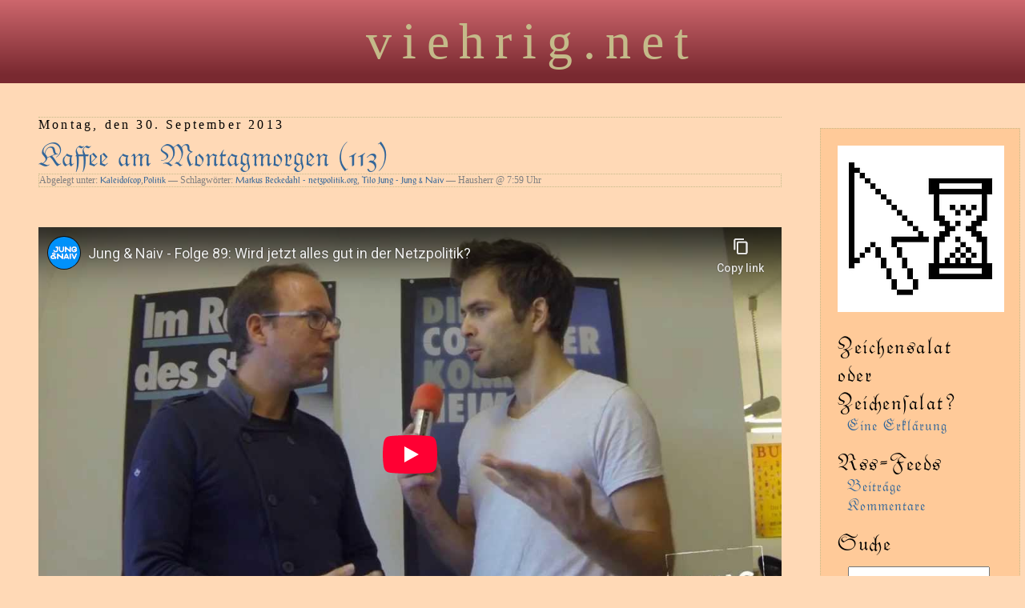

--- FILE ---
content_type: text/html; charset=UTF-8
request_url: https://viehrig.net/index.php/2013/09/kaffee-am-montagmorgen-113/
body_size: 4284
content:
<!doctype html>

<head profile="http://gmpg.org/xfn/11">
	<meta http-equiv="Content-Type" content="text/html; charset=UTF-8" />

	<title>Kaﬀee am Montagmorgen (113) &laquo;  viehrig.net</title>

	<style type="text/css" media="screen">
		@import url( https://viehrig.net/Magnus/wp-content/themes/classic/style.css );
	</style>

		<link rel='archives' title='Juli 2022' href='https://viehrig.net/index.php/2022/07/' />
	<link rel='archives' title='November 2019' href='https://viehrig.net/index.php/2019/11/' />
	<link rel='archives' title='Mai 2019' href='https://viehrig.net/index.php/2019/05/' />
	<link rel='archives' title='April 2019' href='https://viehrig.net/index.php/2019/04/' />
	<link rel='archives' title='März 2019' href='https://viehrig.net/index.php/2019/03/' />
	<link rel='archives' title='Januar 2019' href='https://viehrig.net/index.php/2019/01/' />
	<link rel='archives' title='Dezember 2018' href='https://viehrig.net/index.php/2018/12/' />
	<link rel='archives' title='Oktober 2018' href='https://viehrig.net/index.php/2018/10/' />
	<link rel='archives' title='Mai 2018' href='https://viehrig.net/index.php/2018/05/' />
	<link rel='archives' title='März 2018' href='https://viehrig.net/index.php/2018/03/' />
	<link rel='archives' title='Januar 2018' href='https://viehrig.net/index.php/2018/01/' />
	<link rel='archives' title='Dezember 2017' href='https://viehrig.net/index.php/2017/12/' />
	<link rel='archives' title='November 2017' href='https://viehrig.net/index.php/2017/11/' />
	<link rel='archives' title='Oktober 2017' href='https://viehrig.net/index.php/2017/10/' />
	<link rel='archives' title='September 2017' href='https://viehrig.net/index.php/2017/09/' />
	<link rel='archives' title='Juli 2017' href='https://viehrig.net/index.php/2017/07/' />
	<link rel='archives' title='Juni 2017' href='https://viehrig.net/index.php/2017/06/' />
	<link rel='archives' title='Mai 2017' href='https://viehrig.net/index.php/2017/05/' />
	<link rel='archives' title='April 2017' href='https://viehrig.net/index.php/2017/04/' />
	<link rel='archives' title='März 2017' href='https://viehrig.net/index.php/2017/03/' />
	<link rel='archives' title='Februar 2017' href='https://viehrig.net/index.php/2017/02/' />
	<link rel='archives' title='Januar 2017' href='https://viehrig.net/index.php/2017/01/' />
	<link rel='archives' title='Dezember 2016' href='https://viehrig.net/index.php/2016/12/' />
	<link rel='archives' title='November 2016' href='https://viehrig.net/index.php/2016/11/' />
	<link rel='archives' title='Oktober 2016' href='https://viehrig.net/index.php/2016/10/' />
	<link rel='archives' title='September 2016' href='https://viehrig.net/index.php/2016/09/' />
	<link rel='archives' title='August 2016' href='https://viehrig.net/index.php/2016/08/' />
	<link rel='archives' title='Juli 2016' href='https://viehrig.net/index.php/2016/07/' />
	<link rel='archives' title='Juni 2016' href='https://viehrig.net/index.php/2016/06/' />
	<link rel='archives' title='Mai 2016' href='https://viehrig.net/index.php/2016/05/' />
	<link rel='archives' title='April 2016' href='https://viehrig.net/index.php/2016/04/' />
	<link rel='archives' title='März 2016' href='https://viehrig.net/index.php/2016/03/' />
	<link rel='archives' title='Februar 2016' href='https://viehrig.net/index.php/2016/02/' />
	<link rel='archives' title='Januar 2016' href='https://viehrig.net/index.php/2016/01/' />
	<link rel='archives' title='Dezember 2015' href='https://viehrig.net/index.php/2015/12/' />
	<link rel='archives' title='November 2015' href='https://viehrig.net/index.php/2015/11/' />
	<link rel='archives' title='Oktober 2015' href='https://viehrig.net/index.php/2015/10/' />
	<link rel='archives' title='September 2015' href='https://viehrig.net/index.php/2015/09/' />
	<link rel='archives' title='August 2015' href='https://viehrig.net/index.php/2015/08/' />
	<link rel='archives' title='Juli 2015' href='https://viehrig.net/index.php/2015/07/' />
	<link rel='archives' title='Juni 2015' href='https://viehrig.net/index.php/2015/06/' />
	<link rel='archives' title='Mai 2015' href='https://viehrig.net/index.php/2015/05/' />
	<link rel='archives' title='April 2015' href='https://viehrig.net/index.php/2015/04/' />
	<link rel='archives' title='März 2015' href='https://viehrig.net/index.php/2015/03/' />
	<link rel='archives' title='Februar 2015' href='https://viehrig.net/index.php/2015/02/' />
	<link rel='archives' title='Januar 2015' href='https://viehrig.net/index.php/2015/01/' />
	<link rel='archives' title='Dezember 2014' href='https://viehrig.net/index.php/2014/12/' />
	<link rel='archives' title='November 2014' href='https://viehrig.net/index.php/2014/11/' />
	<link rel='archives' title='Oktober 2014' href='https://viehrig.net/index.php/2014/10/' />
	<link rel='archives' title='September 2014' href='https://viehrig.net/index.php/2014/09/' />
	<link rel='archives' title='August 2014' href='https://viehrig.net/index.php/2014/08/' />
	<link rel='archives' title='Juli 2014' href='https://viehrig.net/index.php/2014/07/' />
	<link rel='archives' title='Juni 2014' href='https://viehrig.net/index.php/2014/06/' />
	<link rel='archives' title='Mai 2014' href='https://viehrig.net/index.php/2014/05/' />
	<link rel='archives' title='April 2014' href='https://viehrig.net/index.php/2014/04/' />
	<link rel='archives' title='März 2014' href='https://viehrig.net/index.php/2014/03/' />
	<link rel='archives' title='Februar 2014' href='https://viehrig.net/index.php/2014/02/' />
	<link rel='archives' title='Januar 2014' href='https://viehrig.net/index.php/2014/01/' />
	<link rel='archives' title='Dezember 2013' href='https://viehrig.net/index.php/2013/12/' />
	<link rel='archives' title='November 2013' href='https://viehrig.net/index.php/2013/11/' />
	<link rel='archives' title='Oktober 2013' href='https://viehrig.net/index.php/2013/10/' />
	<link rel='archives' title='September 2013' href='https://viehrig.net/index.php/2013/09/' />
	<link rel='archives' title='August 2013' href='https://viehrig.net/index.php/2013/08/' />
	<link rel='archives' title='Juli 2013' href='https://viehrig.net/index.php/2013/07/' />
	<link rel='archives' title='Juni 2013' href='https://viehrig.net/index.php/2013/06/' />
	<link rel='archives' title='Mai 2013' href='https://viehrig.net/index.php/2013/05/' />
	<link rel='archives' title='April 2013' href='https://viehrig.net/index.php/2013/04/' />
	<link rel='archives' title='März 2013' href='https://viehrig.net/index.php/2013/03/' />
	<link rel='archives' title='Februar 2013' href='https://viehrig.net/index.php/2013/02/' />
	<link rel='archives' title='Januar 2013' href='https://viehrig.net/index.php/2013/01/' />
	<link rel='archives' title='Dezember 2012' href='https://viehrig.net/index.php/2012/12/' />
	<link rel='archives' title='November 2012' href='https://viehrig.net/index.php/2012/11/' />
	<link rel='archives' title='Januar 2012' href='https://viehrig.net/index.php/2012/01/' />
	<link rel='archives' title='Dezember 2011' href='https://viehrig.net/index.php/2011/12/' />
	<link rel='archives' title='November 2011' href='https://viehrig.net/index.php/2011/11/' />
	<link rel='archives' title='Oktober 2011' href='https://viehrig.net/index.php/2011/10/' />
	<link rel='archives' title='September 2011' href='https://viehrig.net/index.php/2011/09/' />
	<link rel='archives' title='August 2011' href='https://viehrig.net/index.php/2011/08/' />
	<link rel='archives' title='Juli 2011' href='https://viehrig.net/index.php/2011/07/' />
	<link rel='archives' title='Juni 2011' href='https://viehrig.net/index.php/2011/06/' />
	<link rel='archives' title='Mai 2011' href='https://viehrig.net/index.php/2011/05/' />
	<link rel='archives' title='April 2011' href='https://viehrig.net/index.php/2011/04/' />
	<link rel='archives' title='März 2011' href='https://viehrig.net/index.php/2011/03/' />
	<link rel='archives' title='Februar 2011' href='https://viehrig.net/index.php/2011/02/' />
	<link rel='archives' title='Januar 2011' href='https://viehrig.net/index.php/2011/01/' />
	<link rel='archives' title='Dezember 2010' href='https://viehrig.net/index.php/2010/12/' />
	<link rel='archives' title='Oktober 2010' href='https://viehrig.net/index.php/2010/10/' />
	<link rel='archives' title='September 2010' href='https://viehrig.net/index.php/2010/09/' />
	<link rel='archives' title='August 2010' href='https://viehrig.net/index.php/2010/08/' />
	<link rel='archives' title='Juli 2010' href='https://viehrig.net/index.php/2010/07/' />
	<link rel='archives' title='Juni 2010' href='https://viehrig.net/index.php/2010/06/' />
	<link rel='archives' title='Mai 2010' href='https://viehrig.net/index.php/2010/05/' />
	<link rel='archives' title='April 2010' href='https://viehrig.net/index.php/2010/04/' />
	<link rel='archives' title='März 2010' href='https://viehrig.net/index.php/2010/03/' />
	<link rel='archives' title='Februar 2010' href='https://viehrig.net/index.php/2010/02/' />
	<link rel='archives' title='Januar 2010' href='https://viehrig.net/index.php/2010/01/' />
	<link rel='archives' title='September 2008' href='https://viehrig.net/index.php/2008/09/' />
	<link rel='archives' title='August 2008' href='https://viehrig.net/index.php/2008/08/' />
	<link rel='archives' title='Juli 2008' href='https://viehrig.net/index.php/2008/07/' />
	<link rel='archives' title='Juni 2008' href='https://viehrig.net/index.php/2008/06/' />
	<link rel='archives' title='Mai 2008' href='https://viehrig.net/index.php/2008/05/' />
		<link rel='dns-prefetch' href='//s.w.org' />
<link rel="alternate" type="application/rss+xml" title="viehrig.net &raquo; Feed" href="https://viehrig.net/index.php/feed/" />
<link rel="alternate" type="application/rss+xml" title="viehrig.net &raquo; Kommentar-Feed" href="https://viehrig.net/index.php/comments/feed/" />
<link rel="alternate" type="application/rss+xml" title="viehrig.net &raquo; Kaﬀee am Montagmorgen (113) Kommentar-Feed" href="https://viehrig.net/index.php/2013/09/kaffee-am-montagmorgen-113/feed/" />
<link rel='stylesheet' id='wp-block-library-css'  href='https://viehrig.net/Magnus/wp-includes/css/dist/block-library/style.min.css?ver=5.0.3' type='text/css' media='all' />
<link rel='https://api.w.org/' href='https://viehrig.net/index.php/wp-json/' />
<link rel='prev' title='Kaﬀee am Montagmorgen (112)' href='https://viehrig.net/index.php/2013/09/kaffee-am-montagmorgen-112/' />
<link rel='next' title='Kaﬀee am Montagmorgen (114)' href='https://viehrig.net/index.php/2013/10/kaffee-am-montagmorgen-114/' />

<link rel="canonical" href="https://viehrig.net/index.php/2013/09/kaffee-am-montagmorgen-113/" />
<link rel='shortlink' href='https://viehrig.net/?p=3773' />
<link rel="alternate" type="application/json+oembed" href="https://viehrig.net/index.php/wp-json/oembed/1.0/embed?url=https%3A%2F%2Fviehrig.net%2Findex.php%2F2013%2F09%2Fkaffee-am-montagmorgen-113%2F" />
<link rel="alternate" type="text/xml+oembed" href="https://viehrig.net/index.php/wp-json/oembed/1.0/embed?url=https%3A%2F%2Fviehrig.net%2Findex.php%2F2013%2F09%2Fkaffee-am-montagmorgen-113%2F&#038;format=xml" />

<link rel="stylesheet" href="https://viehrig.net/Magnus/wp-content/plugins/count-per-day/counter.css" type="text/css" />
<link rel="shortcut icon" href="http://viehrig.net/wp-content/uploads/favicon/favicon32x32.ico" type="image/x-icon" />
<link rel="icon"          href="http://viehrig.net/wp-content/uploads/favicon/favicon32x32.gif" type="image/gif"    />
<script type="text/javascript">
	<!--
	function makeNewWindows() {
		if (!document.links) {
			document.links = document.getElementsByTagName('a');
		}

		for (var t=0; t<document.links.length; t++) {
			var zaplinks = document.links[t];
			if (zaplinks.href.search(/http/) != -1) {
		  	if (zaplinks.href.search('/viehrig.net/') == -1) {
		    	zaplinks.setAttribute('target', '_blank');
		    }
		  }
		}
	}
	
	function addLoadEvent2(func)
	{	
		var oldonload = window.onload;
		if (typeof window.onload != 'function'){
			window.onload = func;
		} else {
			window.onload = function(){
				oldonload();
				func();
			}
		}
	}

	addLoadEvent2(makeNewWindows);	// makeNewWindows bei onLoad hinzufuegen

	//-->
	</script>		<style type="text/css">.recentcomments a{display:inline !important;padding:0 !important;margin:0 !important;}</style>
				<style type="text/css" id="wp-custom-css">
			Dieses Video ist zum einen ausgesprochen interessant, zum anderen berührt auf einigen Ebenen. Dies zu entdecken, werde ich mit zwei Ausnahmen weitgehend Ihnen selbst überlassen. Erstens ist diese Aufnahme nur wenige Tage vor dem verheerenden Erdbeben in San Francisco 1906 entstanden und wurde viele Jahrzehnte später zufällig wiedergefunden. Zweitens ist sie eben (wenn auch ein ungewolltes) Plaidoyer für eine Reduktion der zulässigen Höchstgeschwindigkeit innerorts. Es türmen sich in dem scheinbaren und manchmal auch tatsächlichen Chaos, in welchem in einer der Hauptverkehrsachsen der Großstadt Reiter, Fuhrwerke, Fußgänger, Radfahrer, Automobile, Pferde- und Seilzugbahnen unterwegs sind, nur deshalb keine Leichenberge, weil die Fahrzeuge alle ein für heutige Verhältnisse recht gemächliches Tempo haben. Dann kommt man, wie zu sehen ist, weitgehend ohne Verkehrsregeln aus. Heutzutage, mit all den Vorschriften, würde das sogar besser funktionieren und wäre nochmal deutlich entspannter.
&nbsp;



Arvo Pärt - Wikipedia
Erdbeben von San Francisco 1906 - Wikipedia
		</style>
	</head>

<body class="post-template-default single single-post postid-3773 single-format-standard"><div id="rap">
<h1 id="header"><a href="https://viehrig.net/">viehrig.net</a></h1><div id="content">
<!-- end header -->


<h2>Montag, den 30. September 2013</h2>
<div class="post-3773 post type-post status-publish format-standard hentry category-kaleidoscop category-politik tag-markus-beckedahl-netzpolitik-org tag-tilo-jung-jung-naiv" id="post-3773">
	 <h3 class="storytitle"><a href="https://viehrig.net/index.php/2013/09/kaffee-am-montagmorgen-113/" rel="bookmark">Kaﬀee am Montagmorgen (113)</a></h3>
	<div class="meta">Abgelegt unter: <a href="https://viehrig.net/index.php/category/kaleidoscop/" rel="category tag">Kaleidoſcop</a>,<a href="https://viehrig.net/index.php/category/politik/" rel="category tag">Politik</a> &#8212; Schlagwörter: <a href="https://viehrig.net/index.php/tag/markus-beckedahl-netzpolitik-org/" rel="tag">Markus Beckedahl - netzpolitik.org</a>, <a href="https://viehrig.net/index.php/tag/tilo-jung-jung-naiv/" rel="tag">Tilo Jung - Jung &amp; Naiv</a> &#8212;  Hausherr @ 7:59 Uhr </div>

	<div class="storycontent">
		<p>&nbsp;<br />
<center></p>
<div class="elastic-video-wrapper">
<div style="padding-top: 61.09375%;" class="elastic-video"><iframe src="https://www.youtube-nocookie.com/embed/PvH2al4BFDI?hd=1&amp;autohide=0&amp;rel=0&amp;showinfo=0" frameborder="0" allowfullscreen></iframe></div>
</div>
<p></center><br />
</p>
<p><a href="https://www.youtube.com/user/Nfes2005" title="Jung &#038; Naiv - YouTube-Kanal" target="_blank">Jung &#038; Naiv &#8211; YouTube-Kanal</a></p>
	</div>

	<div class="feedback">
				<a href="https://viehrig.net/index.php/2013/09/kaffee-am-montagmorgen-113/#respond">Kommentare (0)</a>	</div>

</div>


<h2 id="comments">Keine Kommentare	<a href="#postcomment" title="Leave a comment">&raquo;</a>
</h2>

	<p>No comments yet.</p>

<p><a href="https://viehrig.net/index.php/2013/09/kaffee-am-montagmorgen-113/feed/"><abbr title="Really Simple Syndication">RSS</abbr> feed for comments on this post.</a>	<a href="https://viehrig.net/index.php/2013/09/kaffee-am-montagmorgen-113/trackback/" rel="trackback">TrackBack <abbr title="Universal Resource Locator">URL</abbr></a>
</p>

<h2 id="postcomment">Leave a comment</h2>


<form action="http://viehrig.net/Magnus/wp-comments-post.php" method="post" id="commentform">


<p><input type="text" name="author" id="author" value="" size="22" tabindex="1" />
<label for="author"><small>Name (required)</small></label></p>

<p><input type="text" name="email" id="email" value="" size="22" tabindex="2" />
<label for="email"><small>Mail (will not be published) (required)</small></label></p>

<p><input type="text" name="url" id="url" value="" size="22" tabindex="3" />
<label for="url"><small>Website</small></label></p>


<!--<p><small><strong>XHTML:</strong> You can use these tags: &lt;a href=&quot;&quot; title=&quot;&quot;&gt; &lt;abbr title=&quot;&quot;&gt; &lt;acronym title=&quot;&quot;&gt; &lt;b&gt; &lt;blockquote cite=&quot;&quot;&gt; &lt;cite&gt; &lt;code&gt; &lt;del datetime=&quot;&quot;&gt; &lt;em&gt; &lt;i&gt; &lt;q cite=&quot;&quot;&gt; &lt;s&gt; &lt;strike&gt; &lt;strong&gt; </small></p>-->

<p><textarea autocomplete="nope"  id="1329b730cf"  name="1329b730cf"   cols="58" rows="10" tabindex="4"></textarea><textarea id="comment" aria-hidden="true" name="comment" autocomplete="nope" style="padding:0;clip:rect(1px, 1px, 1px, 1px);position:absolute !important;white-space:nowrap;height:1px;width:1px;overflow:hidden;" tabindex="-1"></textarea><script type="text/javascript">document.getElementById("comment").setAttribute( "id", "e9fa74178c12fe8b1596280d287c07ce" );document.getElementById("1329b730cf").setAttribute( "id", "comment" );</script></p>

<p><input name="submit" type="submit" id="submit" tabindex="5" value="Submit Comment" />
<input type="hidden" name="comment_post_ID" value="3773" />
</p>

</form>





<!-- begin footer -->
</div>

<!-- begin sidebar -->
<div id="menu">

<ul>
<li id="text-2" class="widget widget_text">			<div class="textwidget"><a href="//viehrig.net/"><img src="//viehrig.net/wp-content/uploads/Blogbild/Avatar.jpg" width="208" height="208" alt="Startſeite" title="Startſeite" /></a></div>
		</li><li id="text-3" class="widget widget_text">			<div class="textwidget">Zeichensalat<br />
oder<br />
Zeienſalat?
<ul>
<li>
<a href="//viehrig.net/index.php/2008/06/manchmal-mochte-ich-muller-heisen/">Eine Erklärung</a>
</li>
</ul></div>
		</li><li id="text-4" class="widget widget_text">Rss-Feeds			<div class="textwidget"><ul>
<li>
<a href="//viehrig.net/index.php/feed/">Beiträge</a>
</li>
<li>
<a href="//viehrig.net/index.php/comments/feed/">Kommentare</a>
</li>
</ul></div>
		</li><li id="advanced-search-widget-3" class="widget widget_advanced-search-widget">Sue<form role="search" method="get" id="advanced-search-widget-3-searchform" action="https://viehrig.net/" >
        	<div class="widget_search"><label class="screen-reader-text" for="advanced-search-widget-3-s">Search for:</label>
	        <input type="text" value="" name="s" id="advanced-search-widget-3-s" />
		<input type="hidden" name="posttype" value="post" />
		<input type="hidden" name="widget" value="advanced-search-widget-3" />
        	<input type="submit" id="advanced-search-widget-3-searchsubmit" value="Suchen" />
	        </div>
        	</form></li><li id="categories-2" class="widget widget_categories">Themenbereie		<ul>
	<li class="cat-item cat-item-771"><a href="https://viehrig.net/index.php/category/anleitungen/" >Anleitungen</a>
</li>
	<li class="cat-item cat-item-1"><a href="https://viehrig.net/index.php/category/allgemein/" >Agemein</a>
</li>
	<li class="cat-item cat-item-2"><a href="https://viehrig.net/index.php/category/gastebuch/" >Gäﬅebu</a>
</li>
	<li class="cat-item cat-item-3"><a href="https://viehrig.net/index.php/category/in-eigener-sache/" >In eigener Sae</a>
</li>
	<li class="cat-item cat-item-4"><a href="https://viehrig.net/index.php/category/kaleidoscop/" >Kaleidoſcop</a>
</li>
	<li class="cat-item cat-item-5"><a href="https://viehrig.net/index.php/category/meine-agb/" >Meine AGB</a>
</li>
	<li class="cat-item cat-item-6"><a href="https://viehrig.net/index.php/category/politik/" >Politik</a>
</li>
	<li class="cat-item cat-item-7"><a href="https://viehrig.net/index.php/category/zensur/" >Zenſur</a>
</li>
		</ul>
</li>		<li id="recent-posts-2" class="widget widget_recent_entries">		Beiträge		<ul>
											<li>
					<a href="https://viehrig.net/index.php/2022/07/kaffee-am-montagmorgen-278/">Kaﬀee am Montagmorgen (278)</a>
									</li>
											<li>
					<a href="https://viehrig.net/index.php/2019/11/kaffee-am-montagmorgen-277/">Kaﬀee am Montagmorgen (277)</a>
									</li>
											<li>
					<a href="https://viehrig.net/index.php/2019/05/kaffee-am-montagmorgen-276/">Kaﬀee am Montagmorgen (276)</a>
									</li>
											<li>
					<a href="https://viehrig.net/index.php/2019/05/kaffee-am-montagmorgen-275/">Kaﬀee am Montagmorgen (275)</a>
									</li>
											<li>
					<a href="https://viehrig.net/index.php/2019/04/aus-aktuellem-anlass/">Aus aktueem Anlaß</a>
									</li>
					</ul>
		</li><li id="recent-comments-2" class="widget widget_recent_comments">Kommentare<ul id="recentcomments"><li class="recentcomments"><span class="comment-author-link">Michael</span> bei <a href="https://viehrig.net/index.php/2008/09/gastebuch/#comment-166">Gäﬅebu</a></li><li class="recentcomments"><span class="comment-author-link">Ulrike</span> bei <a href="https://viehrig.net/index.php/2008/09/gastebuch/#comment-146">Gäﬅebu</a></li><li class="recentcomments"><span class="comment-author-link"><a href='http://www.begleitschreiben.net/grindelwald-als-buch/' rel='external nofollow' class='url'>&raquo;Grindelwald&laquo; als Buch | Begleitschreiben</a></span> bei <a href="https://viehrig.net/index.php/2013/11/melancholia/#comment-130">Melanolia</a></li><li class="recentcomments"><span class="comment-author-link">Jan-Sebastian</span> bei <a href="https://viehrig.net/index.php/2014/01/kaffee-am-montagmorgen-128/#comment-131">Kaﬀee am Montagmorgen (128) (Natrag)</a></li><li class="recentcomments"><span class="comment-author-link">Hausherr</span> bei <a href="https://viehrig.net/index.php/2008/09/gastebuch/#comment-61">Gäﬅebu</a></li></ul></li><li id="countperday_widget-5" class="widget widget_countperday_widget">Beſuer<ul class="cpd"><li class="cpd-l"><span id="cpd_number_getuserall" class="cpd-r">210650</span>Geſamt:</li><li class="cpd-l"><span id="cpd_number_getusertoday" class="cpd-r">20</span>Heute:</li><li class="cpd-l"><span id="cpd_number_getuseryesterday" class="cpd-r">157</span>Geﬅern:</li><li class="cpd-l"><span id="cpd_number_getuseronline" class="cpd-r">0</span>Anweſend:</li></ul></li>
</ul>

</div>
<!-- end sidebar -->



</div>

<br/><br/>



</body>
</html>

--- FILE ---
content_type: text/html; charset=utf-8
request_url: https://www.youtube-nocookie.com/embed/PvH2al4BFDI?hd=1&autohide=0&rel=0&showinfo=0
body_size: 46774
content:
<!DOCTYPE html><html lang="en" dir="ltr" data-cast-api-enabled="true"><head><meta name="viewport" content="width=device-width, initial-scale=1"><script nonce="I9qvfX9hpud3lCdfQi9RsQ">if ('undefined' == typeof Symbol || 'undefined' == typeof Symbol.iterator) {delete Array.prototype.entries;}</script><style name="www-roboto" nonce="C0E_pkWgDmSsEPnqR1hRsg">@font-face{font-family:'Roboto';font-style:normal;font-weight:400;font-stretch:100%;src:url(//fonts.gstatic.com/s/roboto/v48/KFO7CnqEu92Fr1ME7kSn66aGLdTylUAMa3GUBHMdazTgWw.woff2)format('woff2');unicode-range:U+0460-052F,U+1C80-1C8A,U+20B4,U+2DE0-2DFF,U+A640-A69F,U+FE2E-FE2F;}@font-face{font-family:'Roboto';font-style:normal;font-weight:400;font-stretch:100%;src:url(//fonts.gstatic.com/s/roboto/v48/KFO7CnqEu92Fr1ME7kSn66aGLdTylUAMa3iUBHMdazTgWw.woff2)format('woff2');unicode-range:U+0301,U+0400-045F,U+0490-0491,U+04B0-04B1,U+2116;}@font-face{font-family:'Roboto';font-style:normal;font-weight:400;font-stretch:100%;src:url(//fonts.gstatic.com/s/roboto/v48/KFO7CnqEu92Fr1ME7kSn66aGLdTylUAMa3CUBHMdazTgWw.woff2)format('woff2');unicode-range:U+1F00-1FFF;}@font-face{font-family:'Roboto';font-style:normal;font-weight:400;font-stretch:100%;src:url(//fonts.gstatic.com/s/roboto/v48/KFO7CnqEu92Fr1ME7kSn66aGLdTylUAMa3-UBHMdazTgWw.woff2)format('woff2');unicode-range:U+0370-0377,U+037A-037F,U+0384-038A,U+038C,U+038E-03A1,U+03A3-03FF;}@font-face{font-family:'Roboto';font-style:normal;font-weight:400;font-stretch:100%;src:url(//fonts.gstatic.com/s/roboto/v48/KFO7CnqEu92Fr1ME7kSn66aGLdTylUAMawCUBHMdazTgWw.woff2)format('woff2');unicode-range:U+0302-0303,U+0305,U+0307-0308,U+0310,U+0312,U+0315,U+031A,U+0326-0327,U+032C,U+032F-0330,U+0332-0333,U+0338,U+033A,U+0346,U+034D,U+0391-03A1,U+03A3-03A9,U+03B1-03C9,U+03D1,U+03D5-03D6,U+03F0-03F1,U+03F4-03F5,U+2016-2017,U+2034-2038,U+203C,U+2040,U+2043,U+2047,U+2050,U+2057,U+205F,U+2070-2071,U+2074-208E,U+2090-209C,U+20D0-20DC,U+20E1,U+20E5-20EF,U+2100-2112,U+2114-2115,U+2117-2121,U+2123-214F,U+2190,U+2192,U+2194-21AE,U+21B0-21E5,U+21F1-21F2,U+21F4-2211,U+2213-2214,U+2216-22FF,U+2308-230B,U+2310,U+2319,U+231C-2321,U+2336-237A,U+237C,U+2395,U+239B-23B7,U+23D0,U+23DC-23E1,U+2474-2475,U+25AF,U+25B3,U+25B7,U+25BD,U+25C1,U+25CA,U+25CC,U+25FB,U+266D-266F,U+27C0-27FF,U+2900-2AFF,U+2B0E-2B11,U+2B30-2B4C,U+2BFE,U+3030,U+FF5B,U+FF5D,U+1D400-1D7FF,U+1EE00-1EEFF;}@font-face{font-family:'Roboto';font-style:normal;font-weight:400;font-stretch:100%;src:url(//fonts.gstatic.com/s/roboto/v48/KFO7CnqEu92Fr1ME7kSn66aGLdTylUAMaxKUBHMdazTgWw.woff2)format('woff2');unicode-range:U+0001-000C,U+000E-001F,U+007F-009F,U+20DD-20E0,U+20E2-20E4,U+2150-218F,U+2190,U+2192,U+2194-2199,U+21AF,U+21E6-21F0,U+21F3,U+2218-2219,U+2299,U+22C4-22C6,U+2300-243F,U+2440-244A,U+2460-24FF,U+25A0-27BF,U+2800-28FF,U+2921-2922,U+2981,U+29BF,U+29EB,U+2B00-2BFF,U+4DC0-4DFF,U+FFF9-FFFB,U+10140-1018E,U+10190-1019C,U+101A0,U+101D0-101FD,U+102E0-102FB,U+10E60-10E7E,U+1D2C0-1D2D3,U+1D2E0-1D37F,U+1F000-1F0FF,U+1F100-1F1AD,U+1F1E6-1F1FF,U+1F30D-1F30F,U+1F315,U+1F31C,U+1F31E,U+1F320-1F32C,U+1F336,U+1F378,U+1F37D,U+1F382,U+1F393-1F39F,U+1F3A7-1F3A8,U+1F3AC-1F3AF,U+1F3C2,U+1F3C4-1F3C6,U+1F3CA-1F3CE,U+1F3D4-1F3E0,U+1F3ED,U+1F3F1-1F3F3,U+1F3F5-1F3F7,U+1F408,U+1F415,U+1F41F,U+1F426,U+1F43F,U+1F441-1F442,U+1F444,U+1F446-1F449,U+1F44C-1F44E,U+1F453,U+1F46A,U+1F47D,U+1F4A3,U+1F4B0,U+1F4B3,U+1F4B9,U+1F4BB,U+1F4BF,U+1F4C8-1F4CB,U+1F4D6,U+1F4DA,U+1F4DF,U+1F4E3-1F4E6,U+1F4EA-1F4ED,U+1F4F7,U+1F4F9-1F4FB,U+1F4FD-1F4FE,U+1F503,U+1F507-1F50B,U+1F50D,U+1F512-1F513,U+1F53E-1F54A,U+1F54F-1F5FA,U+1F610,U+1F650-1F67F,U+1F687,U+1F68D,U+1F691,U+1F694,U+1F698,U+1F6AD,U+1F6B2,U+1F6B9-1F6BA,U+1F6BC,U+1F6C6-1F6CF,U+1F6D3-1F6D7,U+1F6E0-1F6EA,U+1F6F0-1F6F3,U+1F6F7-1F6FC,U+1F700-1F7FF,U+1F800-1F80B,U+1F810-1F847,U+1F850-1F859,U+1F860-1F887,U+1F890-1F8AD,U+1F8B0-1F8BB,U+1F8C0-1F8C1,U+1F900-1F90B,U+1F93B,U+1F946,U+1F984,U+1F996,U+1F9E9,U+1FA00-1FA6F,U+1FA70-1FA7C,U+1FA80-1FA89,U+1FA8F-1FAC6,U+1FACE-1FADC,U+1FADF-1FAE9,U+1FAF0-1FAF8,U+1FB00-1FBFF;}@font-face{font-family:'Roboto';font-style:normal;font-weight:400;font-stretch:100%;src:url(//fonts.gstatic.com/s/roboto/v48/KFO7CnqEu92Fr1ME7kSn66aGLdTylUAMa3OUBHMdazTgWw.woff2)format('woff2');unicode-range:U+0102-0103,U+0110-0111,U+0128-0129,U+0168-0169,U+01A0-01A1,U+01AF-01B0,U+0300-0301,U+0303-0304,U+0308-0309,U+0323,U+0329,U+1EA0-1EF9,U+20AB;}@font-face{font-family:'Roboto';font-style:normal;font-weight:400;font-stretch:100%;src:url(//fonts.gstatic.com/s/roboto/v48/KFO7CnqEu92Fr1ME7kSn66aGLdTylUAMa3KUBHMdazTgWw.woff2)format('woff2');unicode-range:U+0100-02BA,U+02BD-02C5,U+02C7-02CC,U+02CE-02D7,U+02DD-02FF,U+0304,U+0308,U+0329,U+1D00-1DBF,U+1E00-1E9F,U+1EF2-1EFF,U+2020,U+20A0-20AB,U+20AD-20C0,U+2113,U+2C60-2C7F,U+A720-A7FF;}@font-face{font-family:'Roboto';font-style:normal;font-weight:400;font-stretch:100%;src:url(//fonts.gstatic.com/s/roboto/v48/KFO7CnqEu92Fr1ME7kSn66aGLdTylUAMa3yUBHMdazQ.woff2)format('woff2');unicode-range:U+0000-00FF,U+0131,U+0152-0153,U+02BB-02BC,U+02C6,U+02DA,U+02DC,U+0304,U+0308,U+0329,U+2000-206F,U+20AC,U+2122,U+2191,U+2193,U+2212,U+2215,U+FEFF,U+FFFD;}@font-face{font-family:'Roboto';font-style:normal;font-weight:500;font-stretch:100%;src:url(//fonts.gstatic.com/s/roboto/v48/KFO7CnqEu92Fr1ME7kSn66aGLdTylUAMa3GUBHMdazTgWw.woff2)format('woff2');unicode-range:U+0460-052F,U+1C80-1C8A,U+20B4,U+2DE0-2DFF,U+A640-A69F,U+FE2E-FE2F;}@font-face{font-family:'Roboto';font-style:normal;font-weight:500;font-stretch:100%;src:url(//fonts.gstatic.com/s/roboto/v48/KFO7CnqEu92Fr1ME7kSn66aGLdTylUAMa3iUBHMdazTgWw.woff2)format('woff2');unicode-range:U+0301,U+0400-045F,U+0490-0491,U+04B0-04B1,U+2116;}@font-face{font-family:'Roboto';font-style:normal;font-weight:500;font-stretch:100%;src:url(//fonts.gstatic.com/s/roboto/v48/KFO7CnqEu92Fr1ME7kSn66aGLdTylUAMa3CUBHMdazTgWw.woff2)format('woff2');unicode-range:U+1F00-1FFF;}@font-face{font-family:'Roboto';font-style:normal;font-weight:500;font-stretch:100%;src:url(//fonts.gstatic.com/s/roboto/v48/KFO7CnqEu92Fr1ME7kSn66aGLdTylUAMa3-UBHMdazTgWw.woff2)format('woff2');unicode-range:U+0370-0377,U+037A-037F,U+0384-038A,U+038C,U+038E-03A1,U+03A3-03FF;}@font-face{font-family:'Roboto';font-style:normal;font-weight:500;font-stretch:100%;src:url(//fonts.gstatic.com/s/roboto/v48/KFO7CnqEu92Fr1ME7kSn66aGLdTylUAMawCUBHMdazTgWw.woff2)format('woff2');unicode-range:U+0302-0303,U+0305,U+0307-0308,U+0310,U+0312,U+0315,U+031A,U+0326-0327,U+032C,U+032F-0330,U+0332-0333,U+0338,U+033A,U+0346,U+034D,U+0391-03A1,U+03A3-03A9,U+03B1-03C9,U+03D1,U+03D5-03D6,U+03F0-03F1,U+03F4-03F5,U+2016-2017,U+2034-2038,U+203C,U+2040,U+2043,U+2047,U+2050,U+2057,U+205F,U+2070-2071,U+2074-208E,U+2090-209C,U+20D0-20DC,U+20E1,U+20E5-20EF,U+2100-2112,U+2114-2115,U+2117-2121,U+2123-214F,U+2190,U+2192,U+2194-21AE,U+21B0-21E5,U+21F1-21F2,U+21F4-2211,U+2213-2214,U+2216-22FF,U+2308-230B,U+2310,U+2319,U+231C-2321,U+2336-237A,U+237C,U+2395,U+239B-23B7,U+23D0,U+23DC-23E1,U+2474-2475,U+25AF,U+25B3,U+25B7,U+25BD,U+25C1,U+25CA,U+25CC,U+25FB,U+266D-266F,U+27C0-27FF,U+2900-2AFF,U+2B0E-2B11,U+2B30-2B4C,U+2BFE,U+3030,U+FF5B,U+FF5D,U+1D400-1D7FF,U+1EE00-1EEFF;}@font-face{font-family:'Roboto';font-style:normal;font-weight:500;font-stretch:100%;src:url(//fonts.gstatic.com/s/roboto/v48/KFO7CnqEu92Fr1ME7kSn66aGLdTylUAMaxKUBHMdazTgWw.woff2)format('woff2');unicode-range:U+0001-000C,U+000E-001F,U+007F-009F,U+20DD-20E0,U+20E2-20E4,U+2150-218F,U+2190,U+2192,U+2194-2199,U+21AF,U+21E6-21F0,U+21F3,U+2218-2219,U+2299,U+22C4-22C6,U+2300-243F,U+2440-244A,U+2460-24FF,U+25A0-27BF,U+2800-28FF,U+2921-2922,U+2981,U+29BF,U+29EB,U+2B00-2BFF,U+4DC0-4DFF,U+FFF9-FFFB,U+10140-1018E,U+10190-1019C,U+101A0,U+101D0-101FD,U+102E0-102FB,U+10E60-10E7E,U+1D2C0-1D2D3,U+1D2E0-1D37F,U+1F000-1F0FF,U+1F100-1F1AD,U+1F1E6-1F1FF,U+1F30D-1F30F,U+1F315,U+1F31C,U+1F31E,U+1F320-1F32C,U+1F336,U+1F378,U+1F37D,U+1F382,U+1F393-1F39F,U+1F3A7-1F3A8,U+1F3AC-1F3AF,U+1F3C2,U+1F3C4-1F3C6,U+1F3CA-1F3CE,U+1F3D4-1F3E0,U+1F3ED,U+1F3F1-1F3F3,U+1F3F5-1F3F7,U+1F408,U+1F415,U+1F41F,U+1F426,U+1F43F,U+1F441-1F442,U+1F444,U+1F446-1F449,U+1F44C-1F44E,U+1F453,U+1F46A,U+1F47D,U+1F4A3,U+1F4B0,U+1F4B3,U+1F4B9,U+1F4BB,U+1F4BF,U+1F4C8-1F4CB,U+1F4D6,U+1F4DA,U+1F4DF,U+1F4E3-1F4E6,U+1F4EA-1F4ED,U+1F4F7,U+1F4F9-1F4FB,U+1F4FD-1F4FE,U+1F503,U+1F507-1F50B,U+1F50D,U+1F512-1F513,U+1F53E-1F54A,U+1F54F-1F5FA,U+1F610,U+1F650-1F67F,U+1F687,U+1F68D,U+1F691,U+1F694,U+1F698,U+1F6AD,U+1F6B2,U+1F6B9-1F6BA,U+1F6BC,U+1F6C6-1F6CF,U+1F6D3-1F6D7,U+1F6E0-1F6EA,U+1F6F0-1F6F3,U+1F6F7-1F6FC,U+1F700-1F7FF,U+1F800-1F80B,U+1F810-1F847,U+1F850-1F859,U+1F860-1F887,U+1F890-1F8AD,U+1F8B0-1F8BB,U+1F8C0-1F8C1,U+1F900-1F90B,U+1F93B,U+1F946,U+1F984,U+1F996,U+1F9E9,U+1FA00-1FA6F,U+1FA70-1FA7C,U+1FA80-1FA89,U+1FA8F-1FAC6,U+1FACE-1FADC,U+1FADF-1FAE9,U+1FAF0-1FAF8,U+1FB00-1FBFF;}@font-face{font-family:'Roboto';font-style:normal;font-weight:500;font-stretch:100%;src:url(//fonts.gstatic.com/s/roboto/v48/KFO7CnqEu92Fr1ME7kSn66aGLdTylUAMa3OUBHMdazTgWw.woff2)format('woff2');unicode-range:U+0102-0103,U+0110-0111,U+0128-0129,U+0168-0169,U+01A0-01A1,U+01AF-01B0,U+0300-0301,U+0303-0304,U+0308-0309,U+0323,U+0329,U+1EA0-1EF9,U+20AB;}@font-face{font-family:'Roboto';font-style:normal;font-weight:500;font-stretch:100%;src:url(//fonts.gstatic.com/s/roboto/v48/KFO7CnqEu92Fr1ME7kSn66aGLdTylUAMa3KUBHMdazTgWw.woff2)format('woff2');unicode-range:U+0100-02BA,U+02BD-02C5,U+02C7-02CC,U+02CE-02D7,U+02DD-02FF,U+0304,U+0308,U+0329,U+1D00-1DBF,U+1E00-1E9F,U+1EF2-1EFF,U+2020,U+20A0-20AB,U+20AD-20C0,U+2113,U+2C60-2C7F,U+A720-A7FF;}@font-face{font-family:'Roboto';font-style:normal;font-weight:500;font-stretch:100%;src:url(//fonts.gstatic.com/s/roboto/v48/KFO7CnqEu92Fr1ME7kSn66aGLdTylUAMa3yUBHMdazQ.woff2)format('woff2');unicode-range:U+0000-00FF,U+0131,U+0152-0153,U+02BB-02BC,U+02C6,U+02DA,U+02DC,U+0304,U+0308,U+0329,U+2000-206F,U+20AC,U+2122,U+2191,U+2193,U+2212,U+2215,U+FEFF,U+FFFD;}</style><script name="www-roboto" nonce="I9qvfX9hpud3lCdfQi9RsQ">if (document.fonts && document.fonts.load) {document.fonts.load("400 10pt Roboto", "E"); document.fonts.load("500 10pt Roboto", "E");}</script><link rel="stylesheet" href="/s/player/c9168c90/www-player.css" name="www-player" nonce="C0E_pkWgDmSsEPnqR1hRsg"><style nonce="C0E_pkWgDmSsEPnqR1hRsg">html {overflow: hidden;}body {font: 12px Roboto, Arial, sans-serif; background-color: #000; color: #fff; height: 100%; width: 100%; overflow: hidden; position: absolute; margin: 0; padding: 0;}#player {width: 100%; height: 100%;}h1 {text-align: center; color: #fff;}h3 {margin-top: 6px; margin-bottom: 3px;}.player-unavailable {position: absolute; top: 0; left: 0; right: 0; bottom: 0; padding: 25px; font-size: 13px; background: url(/img/meh7.png) 50% 65% no-repeat;}.player-unavailable .message {text-align: left; margin: 0 -5px 15px; padding: 0 5px 14px; border-bottom: 1px solid #888; font-size: 19px; font-weight: normal;}.player-unavailable a {color: #167ac6; text-decoration: none;}</style><script nonce="I9qvfX9hpud3lCdfQi9RsQ">var ytcsi={gt:function(n){n=(n||"")+"data_";return ytcsi[n]||(ytcsi[n]={tick:{},info:{},gel:{preLoggedGelInfos:[]}})},now:window.performance&&window.performance.timing&&window.performance.now&&window.performance.timing.navigationStart?function(){return window.performance.timing.navigationStart+window.performance.now()}:function(){return(new Date).getTime()},tick:function(l,t,n){var ticks=ytcsi.gt(n).tick;var v=t||ytcsi.now();if(ticks[l]){ticks["_"+l]=ticks["_"+l]||[ticks[l]];ticks["_"+l].push(v)}ticks[l]=
v},info:function(k,v,n){ytcsi.gt(n).info[k]=v},infoGel:function(p,n){ytcsi.gt(n).gel.preLoggedGelInfos.push(p)},setStart:function(t,n){ytcsi.tick("_start",t,n)}};
(function(w,d){function isGecko(){if(!w.navigator)return false;try{if(w.navigator.userAgentData&&w.navigator.userAgentData.brands&&w.navigator.userAgentData.brands.length){var brands=w.navigator.userAgentData.brands;var i=0;for(;i<brands.length;i++)if(brands[i]&&brands[i].brand==="Firefox")return true;return false}}catch(e){setTimeout(function(){throw e;})}if(!w.navigator.userAgent)return false;var ua=w.navigator.userAgent;return ua.indexOf("Gecko")>0&&ua.toLowerCase().indexOf("webkit")<0&&ua.indexOf("Edge")<
0&&ua.indexOf("Trident")<0&&ua.indexOf("MSIE")<0}ytcsi.setStart(w.performance?w.performance.timing.responseStart:null);var isPrerender=(d.visibilityState||d.webkitVisibilityState)=="prerender";var vName=!d.visibilityState&&d.webkitVisibilityState?"webkitvisibilitychange":"visibilitychange";if(isPrerender){var startTick=function(){ytcsi.setStart();d.removeEventListener(vName,startTick)};d.addEventListener(vName,startTick,false)}if(d.addEventListener)d.addEventListener(vName,function(){ytcsi.tick("vc")},
false);if(isGecko()){var isHidden=(d.visibilityState||d.webkitVisibilityState)=="hidden";if(isHidden)ytcsi.tick("vc")}var slt=function(el,t){setTimeout(function(){var n=ytcsi.now();el.loadTime=n;if(el.slt)el.slt()},t)};w.__ytRIL=function(el){if(!el.getAttribute("data-thumb"))if(w.requestAnimationFrame)w.requestAnimationFrame(function(){slt(el,0)});else slt(el,16)}})(window,document);
</script><script nonce="I9qvfX9hpud3lCdfQi9RsQ">var ytcfg={d:function(){return window.yt&&yt.config_||ytcfg.data_||(ytcfg.data_={})},get:function(k,o){return k in ytcfg.d()?ytcfg.d()[k]:o},set:function(){var a=arguments;if(a.length>1)ytcfg.d()[a[0]]=a[1];else{var k;for(k in a[0])ytcfg.d()[k]=a[0][k]}}};
ytcfg.set({"CLIENT_CANARY_STATE":"none","DEVICE":"cbr\u003dChrome\u0026cbrand\u003dapple\u0026cbrver\u003d131.0.0.0\u0026ceng\u003dWebKit\u0026cengver\u003d537.36\u0026cos\u003dMacintosh\u0026cosver\u003d10_15_7\u0026cplatform\u003dDESKTOP","EVENT_ID":"e9NyacmQPOKglu8PtJymiQU","EXPERIMENT_FLAGS":{"ab_det_apb_b":true,"ab_det_apm":true,"ab_det_el_h":true,"ab_det_em_inj":true,"ab_l_sig_st":true,"ab_l_sig_st_e":true,"action_companion_center_align_description":true,"allow_skip_networkless":true,"always_send_and_write":true,"att_web_record_metrics":true,"attmusi":true,"c3_enable_button_impression_logging":true,"c3_watch_page_component":true,"cancel_pending_navs":true,"clean_up_manual_attribution_header":true,"config_age_report_killswitch":true,"cow_optimize_idom_compat":true,"csi_on_gel":true,"delhi_mweb_colorful_sd":true,"delhi_mweb_colorful_sd_v2":true,"deprecate_pair_servlet_enabled":true,"desktop_sparkles_light_cta_button":true,"disable_cached_masthead_data":true,"disable_child_node_auto_formatted_strings":true,"disable_log_to_visitor_layer":true,"disable_pacf_logging_for_memory_limited_tv":true,"embeds_enable_eid_enforcement_for_youtube":true,"embeds_enable_info_panel_dismissal":true,"embeds_enable_pfp_always_unbranded":true,"embeds_muted_autoplay_sound_fix":true,"embeds_serve_es6_client":true,"embeds_web_nwl_disable_nocookie":true,"embeds_web_updated_shorts_definition_fix":true,"enable_active_view_display_ad_renderer_web_home":true,"enable_ad_disclosure_banner_a11y_fix":true,"enable_client_sli_logging":true,"enable_client_streamz_web":true,"enable_client_ve_spec":true,"enable_cloud_save_error_popup_after_retry":true,"enable_dai_sdf_h5_preroll":true,"enable_datasync_id_header_in_web_vss_pings":true,"enable_default_mono_cta_migration_web_client":true,"enable_docked_chat_messages":true,"enable_entity_store_from_dependency_injection":true,"enable_inline_muted_playback_on_web_search":true,"enable_inline_muted_playback_on_web_search_for_vdc":true,"enable_inline_muted_playback_on_web_search_for_vdcb":true,"enable_is_mini_app_page_active_bugfix":true,"enable_logging_first_user_action_after_game_ready":true,"enable_ltc_param_fetch_from_innertube":true,"enable_masthead_mweb_padding_fix":true,"enable_menu_renderer_button_in_mweb_hclr":true,"enable_mini_app_command_handler_mweb_fix":true,"enable_mini_guide_downloads_item":true,"enable_mixed_direction_formatted_strings":true,"enable_mweb_new_caption_language_picker":true,"enable_names_handles_account_switcher":true,"enable_network_request_logging_on_game_events":true,"enable_new_paid_product_placement":true,"enable_open_in_new_tab_icon_for_short_dr_for_desktop_search":true,"enable_open_yt_content":true,"enable_origin_query_parameter_bugfix":true,"enable_pause_ads_on_ytv_html5":true,"enable_payments_purchase_manager":true,"enable_pdp_icon_prefetch":true,"enable_pl_r_si_fa":true,"enable_place_pivot_url":true,"enable_pv_screen_modern_text":true,"enable_removing_navbar_title_on_hashtag_page_mweb":true,"enable_rta_manager":true,"enable_sdf_companion_h5":true,"enable_sdf_dai_h5_midroll":true,"enable_sdf_h5_endemic_mid_post_roll":true,"enable_sdf_on_h5_unplugged_vod_midroll":true,"enable_sdf_shorts_player_bytes_h5":true,"enable_sending_unwrapped_game_audio_as_serialized_metadata":true,"enable_sfv_effect_pivot_url":true,"enable_shorts_new_carousel":true,"enable_skip_ad_guidance_prompt":true,"enable_skippable_ads_for_unplugged_ad_pod":true,"enable_smearing_expansion_dai":true,"enable_time_out_messages":true,"enable_timeline_view_modern_transcript_fe":true,"enable_video_display_compact_button_group_for_desktop_search":true,"enable_web_delhi_icons":true,"enable_web_home_top_landscape_image_layout_level_click":true,"enable_web_tiered_gel":true,"enable_window_constrained_buy_flow_dialog":true,"enable_wiz_queue_effect_and_on_init_initial_runs":true,"enable_ypc_spinners":true,"enable_yt_ata_iframe_authuser":true,"export_networkless_options":true,"export_player_version_to_ytconfig":true,"fill_single_video_with_notify_to_lasr":true,"fix_ad_miniplayer_controls_rendering":true,"fix_ads_tracking_for_swf_config_deprecation_mweb":true,"h5_companion_enable_adcpn_macro_substitution_for_click_pings":true,"h5_inplayer_enable_adcpn_macro_substitution_for_click_pings":true,"h5_reset_cache_and_filter_before_update_masthead":true,"hide_channel_creation_title_for_mweb":true,"high_ccv_client_side_caching_h5":true,"html5_log_trigger_events_with_debug_data":true,"html5_ssdai_enable_media_end_cue_range":true,"il_attach_cache_limit":true,"il_use_view_model_logging_context":true,"is_browser_support_for_webcam_streaming":true,"json_condensed_response":true,"kev_adb_pg":true,"kevlar_gel_error_routing":true,"kevlar_watch_cinematics":true,"live_chat_enable_controller_extraction":true,"live_chat_enable_rta_manager":true,"log_click_with_layer_from_element_in_command_handler":true,"mdx_enable_privacy_disclosure_ui":true,"mdx_load_cast_api_bootstrap_script":true,"medium_progress_bar_modification":true,"migrate_remaining_web_ad_badges_to_innertube":true,"mobile_account_menu_refresh":true,"mweb_account_linking_noapp":true,"mweb_after_render_to_scheduler":true,"mweb_allow_modern_search_suggest_behavior":true,"mweb_animated_actions":true,"mweb_app_upsell_button_direct_to_app":true,"mweb_c3_enable_adaptive_signals":true,"mweb_c3_library_page_enable_recent_shelf":true,"mweb_c3_remove_web_navigation_endpoint_data":true,"mweb_c3_use_canonical_from_player_response":true,"mweb_cinematic_watch":true,"mweb_command_handler":true,"mweb_delay_watch_initial_data":true,"mweb_disable_searchbar_scroll":true,"mweb_enable_browse_chunks":true,"mweb_enable_fine_scrubbing_for_recs":true,"mweb_enable_keto_batch_player_fullscreen":true,"mweb_enable_keto_batch_player_progress_bar":true,"mweb_enable_keto_batch_player_tooltips":true,"mweb_enable_lockup_view_model_for_ucp":true,"mweb_enable_more_drawer":true,"mweb_enable_optional_fullscreen_landscape_locking":true,"mweb_enable_overlay_touch_manager":true,"mweb_enable_premium_carve_out_fix":true,"mweb_enable_refresh_detection":true,"mweb_enable_search_imp":true,"mweb_enable_sequence_signal":true,"mweb_enable_shorts_pivot_button":true,"mweb_enable_shorts_video_preload":true,"mweb_enable_skippables_on_jio_phone":true,"mweb_enable_two_line_title_on_shorts":true,"mweb_enable_varispeed_controller":true,"mweb_enable_watch_feed_infinite_scroll":true,"mweb_enable_wrapped_unplugged_pause_membership_dialog_renderer":true,"mweb_fix_monitor_visibility_after_render":true,"mweb_force_ios_fallback_to_native_control":true,"mweb_fp_auto_fullscreen":true,"mweb_fullscreen_controls":true,"mweb_fullscreen_controls_action_buttons":true,"mweb_fullscreen_watch_system":true,"mweb_home_reactive_shorts":true,"mweb_innertube_search_command":true,"mweb_kaios_enable_autoplay_switch_view_model":true,"mweb_lang_in_html":true,"mweb_like_button_synced_with_entities":true,"mweb_logo_use_home_page_ve":true,"mweb_native_control_in_faux_fullscreen_shared":true,"mweb_player_control_on_hover":true,"mweb_player_delhi_dtts":true,"mweb_player_settings_use_bottom_sheet":true,"mweb_player_show_previous_next_buttons_in_playlist":true,"mweb_player_skip_no_op_state_changes":true,"mweb_player_user_select_none":true,"mweb_playlist_engagement_panel":true,"mweb_progress_bar_seek_on_mouse_click":true,"mweb_pull_2_full":true,"mweb_pull_2_full_enable_touch_handlers":true,"mweb_schedule_warm_watch_response":true,"mweb_searchbox_legacy_navigation":true,"mweb_see_fewer_shorts":true,"mweb_shorts_comments_panel_id_change":true,"mweb_shorts_early_continuation":true,"mweb_show_ios_smart_banner":true,"mweb_show_sign_in_button_from_header":true,"mweb_use_server_url_on_startup":true,"mweb_watch_captions_enable_auto_translate":true,"mweb_watch_captions_set_default_size":true,"mweb_watch_stop_scheduler_on_player_response":true,"mweb_watchfeed_big_thumbnails":true,"mweb_yt_searchbox":true,"networkless_logging":true,"no_client_ve_attach_unless_shown":true,"pageid_as_header_web":true,"playback_settings_use_switch_menu":true,"player_controls_autonav_fix":true,"player_controls_skip_double_signal_update":true,"polymer_bad_build_labels":true,"polymer_verifiy_app_state":true,"qoe_send_and_write":true,"remove_chevron_from_ad_disclosure_banner_h5":true,"remove_masthead_channel_banner_on_refresh":true,"remove_slot_id_exited_trigger_for_dai_in_player_slot_expire":true,"replace_client_url_parsing_with_server_signal":true,"service_worker_enabled":true,"service_worker_push_enabled":true,"service_worker_push_home_page_prompt":true,"service_worker_push_watch_page_prompt":true,"shell_load_gcf":true,"shorten_initial_gel_batch_timeout":true,"should_use_yt_voice_endpoint_in_kaios":true,"smarter_ve_dedupping":true,"speedmaster_no_seek":true,"stop_handling_click_for_non_rendering_overlay_layout":true,"suppress_error_204_logging":true,"synced_panel_scrolling_controller":true,"use_event_time_ms_header":true,"use_fifo_for_networkless":true,"use_request_time_ms_header":true,"use_session_based_sampling":true,"use_thumbnail_overlay_time_status_renderer_for_live_badge":true,"vss_final_ping_send_and_write":true,"vss_playback_use_send_and_write":true,"web_adaptive_repeat_ase":true,"web_always_load_chat_support":true,"web_animated_like":true,"web_api_url":true,"web_attributed_string_deep_equal_bugfix":true,"web_autonav_allow_off_by_default":true,"web_button_vm_refactor_disabled":true,"web_c3_log_app_init_finish":true,"web_csi_action_sampling_enabled":true,"web_dedupe_ve_grafting":true,"web_disable_backdrop_filter":true,"web_enable_ab_rsp_cl":true,"web_enable_course_icon_update":true,"web_enable_error_204":true,"web_fix_segmented_like_dislike_undefined":true,"web_gcf_hashes_innertube":true,"web_gel_timeout_cap":true,"web_metadata_carousel_elref_bugfix":true,"web_parent_target_for_sheets":true,"web_persist_server_autonav_state_on_client":true,"web_playback_associated_log_ctt":true,"web_playback_associated_ve":true,"web_prefetch_preload_video":true,"web_progress_bar_draggable":true,"web_resizable_advertiser_banner_on_masthead_safari_fix":true,"web_shorts_just_watched_on_channel_and_pivot_study":true,"web_shorts_just_watched_overlay":true,"web_update_panel_visibility_logging_fix":true,"web_video_attribute_view_model_a11y_fix":true,"web_watch_controls_state_signals":true,"web_wiz_attributed_string":true,"webfe_mweb_watch_microdata":true,"webfe_watch_shorts_canonical_url_fix":true,"webpo_exit_on_net_err":true,"wiz_diff_overwritable":true,"woffle_used_state_report":true,"wpo_gel_strz":true,"H5_async_logging_delay_ms":30000.0,"attention_logging_scroll_throttle":500.0,"autoplay_pause_by_lact_sampling_fraction":0.0,"cinematic_watch_effect_opacity":0.4,"log_window_onerror_fraction":0.1,"speedmaster_playback_rate":2.0,"tv_pacf_logging_sample_rate":0.01,"web_attention_logging_scroll_throttle":500.0,"web_load_prediction_threshold":0.1,"web_navigation_prediction_threshold":0.1,"web_pbj_log_warning_rate":0.0,"web_system_health_fraction":0.01,"ytidb_transaction_ended_event_rate_limit":0.02,"active_time_update_interval_ms":10000,"att_init_delay":500,"autoplay_pause_by_lact_sec":0,"botguard_async_snapshot_timeout_ms":3000,"check_navigator_accuracy_timeout_ms":0,"cinematic_watch_css_filter_blur_strength":40,"cinematic_watch_fade_out_duration":500,"close_webview_delay_ms":100,"cloud_save_game_data_rate_limit_ms":3000,"compression_disable_point":10,"custom_active_view_tos_timeout_ms":3600000,"embeds_widget_poll_interval_ms":0,"gel_min_batch_size":3,"gel_queue_timeout_max_ms":60000,"get_async_timeout_ms":60000,"hide_cta_for_home_web_video_ads_animate_in_time":2,"html5_byterate_soft_cap":0,"initial_gel_batch_timeout":2000,"max_body_size_to_compress":500000,"max_prefetch_window_sec_for_livestream_optimization":10,"min_prefetch_offset_sec_for_livestream_optimization":20,"mini_app_container_iframe_src_update_delay_ms":0,"multiple_preview_news_duration_time":11000,"mweb_c3_toast_duration_ms":5000,"mweb_deep_link_fallback_timeout_ms":10000,"mweb_delay_response_received_actions":100,"mweb_fp_dpad_rate_limit_ms":0,"mweb_fp_dpad_watch_title_clamp_lines":0,"mweb_history_manager_cache_size":100,"mweb_ios_fullscreen_playback_transition_delay_ms":500,"mweb_ios_fullscreen_system_pause_epilson_ms":0,"mweb_override_response_store_expiration_ms":0,"mweb_shorts_early_continuation_trigger_threshold":4,"mweb_w2w_max_age_seconds":0,"mweb_watch_captions_default_size":2,"neon_dark_launch_gradient_count":0,"network_polling_interval":30000,"play_click_interval_ms":30000,"play_ping_interval_ms":10000,"prefetch_comments_ms_after_video":0,"send_config_hash_timer":0,"service_worker_push_logged_out_prompt_watches":-1,"service_worker_push_prompt_cap":-1,"service_worker_push_prompt_delay_microseconds":3888000000000,"slow_compressions_before_abandon_count":4,"speedmaster_cancellation_movement_dp":10,"speedmaster_touch_activation_ms":500,"web_attention_logging_throttle":500,"web_foreground_heartbeat_interval_ms":28000,"web_gel_debounce_ms":10000,"web_logging_max_batch":100,"web_max_tracing_events":50,"web_tracing_session_replay":0,"wil_icon_max_concurrent_fetches":9999,"ytidb_remake_db_retries":3,"ytidb_reopen_db_retries":3,"WebClientReleaseProcessCritical__youtube_embeds_client_version_override":"","WebClientReleaseProcessCritical__youtube_embeds_web_client_version_override":"","WebClientReleaseProcessCritical__youtube_mweb_client_version_override":"","debug_forced_internalcountrycode":"","embeds_web_synth_ch_headers_banned_urls_regex":"","enable_web_media_service":"DISABLED","il_payload_scraping":"","live_chat_unicode_emoji_json_url":"https://www.gstatic.com/youtube/img/emojis/emojis-svg-9.json","mweb_deep_link_feature_tag_suffix":"11268432","mweb_enable_shorts_innertube_player_prefetch_trigger":"NONE","mweb_fp_dpad":"home,search,browse,channel,create_channel,experiments,settings,trending,oops,404,paid_memberships,sponsorship,premium,shorts","mweb_fp_dpad_linear_navigation":"","mweb_fp_dpad_linear_navigation_visitor":"","mweb_fp_dpad_visitor":"","mweb_preload_video_by_player_vars":"","place_pivot_triggering_container_alternate":"","place_pivot_triggering_counterfactual_container_alternate":"","service_worker_push_force_notification_prompt_tag":"1","service_worker_scope":"/","suggest_exp_str":"","web_client_version_override":"","kevlar_command_handler_command_banlist":[],"mini_app_ids_without_game_ready":["UgkxHHtsak1SC8mRGHMZewc4HzeAY3yhPPmJ","Ugkx7OgzFqE6z_5Mtf4YsotGfQNII1DF_RBm"],"web_op_signal_type_banlist":[],"web_tracing_enabled_spans":["event","command"]},"GAPI_HINT_PARAMS":"m;/_/scs/abc-static/_/js/k\u003dgapi.gapi.en.FZb77tO2YW4.O/d\u003d1/rs\u003dAHpOoo8lqavmo6ayfVxZovyDiP6g3TOVSQ/m\u003d__features__","GAPI_HOST":"https://apis.google.com","GAPI_LOCALE":"en_US","GL":"US","HL":"en","HTML_DIR":"ltr","HTML_LANG":"en","INNERTUBE_API_KEY":"AIzaSyAO_FJ2SlqU8Q4STEHLGCilw_Y9_11qcW8","INNERTUBE_API_VERSION":"v1","INNERTUBE_CLIENT_NAME":"WEB_EMBEDDED_PLAYER","INNERTUBE_CLIENT_VERSION":"1.20260122.01.00","INNERTUBE_CONTEXT":{"client":{"hl":"en","gl":"US","remoteHost":"3.138.108.79","deviceMake":"Apple","deviceModel":"","visitorData":"[base64]%3D%3D","userAgent":"Mozilla/5.0 (Macintosh; Intel Mac OS X 10_15_7) AppleWebKit/537.36 (KHTML, like Gecko) Chrome/131.0.0.0 Safari/537.36; ClaudeBot/1.0; +claudebot@anthropic.com),gzip(gfe)","clientName":"WEB_EMBEDDED_PLAYER","clientVersion":"1.20260122.01.00","osName":"Macintosh","osVersion":"10_15_7","originalUrl":"https://www.youtube-nocookie.com/embed/PvH2al4BFDI?hd\u003d1\u0026autohide\u003d0\u0026rel\u003d0\u0026showinfo\u003d0","platform":"DESKTOP","clientFormFactor":"UNKNOWN_FORM_FACTOR","configInfo":{"appInstallData":"[base64]%3D"},"browserName":"Chrome","browserVersion":"131.0.0.0","acceptHeader":"text/html,application/xhtml+xml,application/xml;q\u003d0.9,image/webp,image/apng,*/*;q\u003d0.8,application/signed-exchange;v\u003db3;q\u003d0.9","deviceExperimentId":"ChxOelU1T0RNMk9EQTBPREkxTWprME9USTVOQT09EPumy8sGGPumy8sG","rolloutToken":"CILcxImHk5yZ_QEQjtL628WgkgMYjtL628WgkgM%3D"},"user":{"lockedSafetyMode":false},"request":{"useSsl":true},"clickTracking":{"clickTrackingParams":"IhMIibr628WgkgMVYpDlBx00jilR"},"thirdParty":{"embeddedPlayerContext":{"embeddedPlayerEncryptedContext":"AD5ZzFQ-P3YP-TriRph-MTW6NKVjQ3E3gMjEqZWcjN2nDo04jjAedAW2tcqHB6DODf4L_KNOx9mSytofya4cgPuj-Mvi7h83xi6wz2mx3ubVd1_bfeM1JOuzZ2Wy02aPSS-glU3qZLT0ILyYfo4jjCB1YtHIKQYMFzGaC71dD38oUL3oKRA6KSqmlA","ancestorOriginsSupported":false}}},"INNERTUBE_CONTEXT_CLIENT_NAME":56,"INNERTUBE_CONTEXT_CLIENT_VERSION":"1.20260122.01.00","INNERTUBE_CONTEXT_GL":"US","INNERTUBE_CONTEXT_HL":"en","LATEST_ECATCHER_SERVICE_TRACKING_PARAMS":{"client.name":"WEB_EMBEDDED_PLAYER","client.jsfeat":"2021"},"LOGGED_IN":false,"PAGE_BUILD_LABEL":"youtube.embeds.web_20260122_01_RC00","PAGE_CL":859451063,"SERVER_NAME":"WebFE","VISITOR_DATA":"[base64]%3D%3D","WEB_PLAYER_CONTEXT_CONFIGS":{"WEB_PLAYER_CONTEXT_CONFIG_ID_EMBEDDED_PLAYER":{"rootElementId":"movie_player","jsUrl":"/s/player/c9168c90/player_ias.vflset/en_US/base.js","cssUrl":"/s/player/c9168c90/www-player.css","contextId":"WEB_PLAYER_CONTEXT_CONFIG_ID_EMBEDDED_PLAYER","eventLabel":"embedded","contentRegion":"US","hl":"en_US","hostLanguage":"en","innertubeApiKey":"AIzaSyAO_FJ2SlqU8Q4STEHLGCilw_Y9_11qcW8","innertubeApiVersion":"v1","innertubeContextClientVersion":"1.20260122.01.00","disableRelatedVideos":true,"device":{"brand":"apple","model":"","browser":"Chrome","browserVersion":"131.0.0.0","os":"Macintosh","osVersion":"10_15_7","platform":"DESKTOP","interfaceName":"WEB_EMBEDDED_PLAYER","interfaceVersion":"1.20260122.01.00"},"serializedExperimentIds":"24004644,51010235,51063643,51098299,51204329,51222973,51340662,51349914,51353393,51366423,51389629,51404808,51404810,51458176,51484222,51490331,51500051,51505436,51530495,51534669,51560386,51565115,51566373,51578633,51583566,51583821,51585555,51586115,51605258,51605395,51609829,51611457,51615065,51620866,51621065,51622844,51626155,51631301,51632249,51637029,51638932,51648336,51656217,51666464,51672162,51678770,51681662,51683502,51684302,51684307,51691589,51693511,51696107,51696619,51697032,51700777,51705183,51711227,51711298,51712601,51713237,51714463,51717746,51719410,51719628,51729218,51732102,51735450,51738919,51740811,51742824,51742829,51742877,51744562,51747794,51751855","serializedExperimentFlags":"H5_async_logging_delay_ms\u003d30000.0\u0026PlayerWeb__h5_enable_advisory_rating_restrictions\u003dtrue\u0026a11y_h5_associate_survey_question\u003dtrue\u0026ab_det_apb_b\u003dtrue\u0026ab_det_apm\u003dtrue\u0026ab_det_el_h\u003dtrue\u0026ab_det_em_inj\u003dtrue\u0026ab_l_sig_st\u003dtrue\u0026ab_l_sig_st_e\u003dtrue\u0026action_companion_center_align_description\u003dtrue\u0026ad_pod_disable_companion_persist_ads_quality\u003dtrue\u0026add_stmp_logs_for_voice_boost\u003dtrue\u0026allow_autohide_on_paused_videos\u003dtrue\u0026allow_drm_override\u003dtrue\u0026allow_live_autoplay\u003dtrue\u0026allow_poltergust_autoplay\u003dtrue\u0026allow_skip_networkless\u003dtrue\u0026allow_vp9_1080p_mq_enc\u003dtrue\u0026always_cache_redirect_endpoint\u003dtrue\u0026always_send_and_write\u003dtrue\u0026annotation_module_vast_cards_load_logging_fraction\u003d0.0\u0026assign_drm_family_by_format\u003dtrue\u0026att_web_record_metrics\u003dtrue\u0026attention_logging_scroll_throttle\u003d500.0\u0026attmusi\u003dtrue\u0026autoplay_time\u003d10000\u0026autoplay_time_for_fullscreen\u003d-1\u0026autoplay_time_for_music_content\u003d-1\u0026bg_vm_reinit_threshold\u003d7200000\u0026blocked_packages_for_sps\u003d[]\u0026botguard_async_snapshot_timeout_ms\u003d3000\u0026captions_url_add_ei\u003dtrue\u0026check_navigator_accuracy_timeout_ms\u003d0\u0026clean_up_manual_attribution_header\u003dtrue\u0026compression_disable_point\u003d10\u0026cow_optimize_idom_compat\u003dtrue\u0026csi_on_gel\u003dtrue\u0026custom_active_view_tos_timeout_ms\u003d3600000\u0026dash_manifest_version\u003d5\u0026debug_bandaid_hostname\u003d\u0026debug_bandaid_port\u003d0\u0026debug_sherlog_username\u003d\u0026delhi_fast_follow_autonav_toggle\u003dtrue\u0026delhi_modern_player_default_thumbnail_percentage\u003d0.0\u0026delhi_modern_player_faster_autohide_delay_ms\u003d2000\u0026delhi_modern_player_pause_thumbnail_percentage\u003d0.6\u0026delhi_modern_web_player_blending_mode\u003d\u0026delhi_modern_web_player_disable_frosted_glass\u003dtrue\u0026delhi_modern_web_player_horizontal_volume_controls\u003dtrue\u0026delhi_modern_web_player_lhs_volume_controls\u003dtrue\u0026delhi_modern_web_player_responsive_compact_controls_threshold\u003d0\u0026deprecate_22\u003dtrue\u0026deprecate_delay_ping\u003dtrue\u0026deprecate_pair_servlet_enabled\u003dtrue\u0026desktop_sparkles_light_cta_button\u003dtrue\u0026disable_av1_setting\u003dtrue\u0026disable_branding_context\u003dtrue\u0026disable_cached_masthead_data\u003dtrue\u0026disable_channel_id_check_for_suspended_channels\u003dtrue\u0026disable_child_node_auto_formatted_strings\u003dtrue\u0026disable_lifa_for_supex_users\u003dtrue\u0026disable_log_to_visitor_layer\u003dtrue\u0026disable_mdx_connection_in_mdx_module_for_music_web\u003dtrue\u0026disable_pacf_logging_for_memory_limited_tv\u003dtrue\u0026disable_reduced_fullscreen_autoplay_countdown_for_minors\u003dtrue\u0026disable_reel_item_watch_format_filtering\u003dtrue\u0026disable_threegpp_progressive_formats\u003dtrue\u0026disable_touch_events_on_skip_button\u003dtrue\u0026edge_encryption_fill_primary_key_version\u003dtrue\u0026embeds_enable_info_panel_dismissal\u003dtrue\u0026embeds_enable_move_set_center_crop_to_public\u003dtrue\u0026embeds_enable_per_video_embed_config\u003dtrue\u0026embeds_enable_pfp_always_unbranded\u003dtrue\u0026embeds_web_lite_mode\u003d1\u0026embeds_web_nwl_disable_nocookie\u003dtrue\u0026embeds_web_synth_ch_headers_banned_urls_regex\u003d\u0026enable_active_view_display_ad_renderer_web_home\u003dtrue\u0026enable_active_view_lr_shorts_video\u003dtrue\u0026enable_active_view_web_shorts_video\u003dtrue\u0026enable_ad_cpn_macro_substitution_for_click_pings\u003dtrue\u0026enable_ad_disclosure_banner_a11y_fix\u003dtrue\u0026enable_antiscraping_web_player_expired\u003dtrue\u0026enable_app_promo_endcap_eml_on_tablet\u003dtrue\u0026enable_batched_cross_device_pings_in_gel_fanout\u003dtrue\u0026enable_cast_for_web_unplugged\u003dtrue\u0026enable_cast_on_music_web\u003dtrue\u0026enable_cipher_for_manifest_urls\u003dtrue\u0026enable_cleanup_masthead_autoplay_hack_fix\u003dtrue\u0026enable_client_page_id_header_for_first_party_pings\u003dtrue\u0026enable_client_sli_logging\u003dtrue\u0026enable_client_ve_spec\u003dtrue\u0026enable_cta_banner_on_unplugged_lr\u003dtrue\u0026enable_custom_playhead_parsing\u003dtrue\u0026enable_dai_sdf_h5_preroll\u003dtrue\u0026enable_datasync_id_header_in_web_vss_pings\u003dtrue\u0026enable_default_mono_cta_migration_web_client\u003dtrue\u0026enable_dsa_ad_badge_for_action_endcap_on_android\u003dtrue\u0026enable_dsa_ad_badge_for_action_endcap_on_ios\u003dtrue\u0026enable_entity_store_from_dependency_injection\u003dtrue\u0026enable_error_corrections_infocard_web_client\u003dtrue\u0026enable_error_corrections_infocards_icon_web\u003dtrue\u0026enable_inline_muted_playback_on_web_search\u003dtrue\u0026enable_inline_muted_playback_on_web_search_for_vdc\u003dtrue\u0026enable_inline_muted_playback_on_web_search_for_vdcb\u003dtrue\u0026enable_kabuki_comments_on_shorts\u003ddisabled\u0026enable_ltc_param_fetch_from_innertube\u003dtrue\u0026enable_mixed_direction_formatted_strings\u003dtrue\u0026enable_modern_skip_button_on_web\u003dtrue\u0026enable_new_paid_product_placement\u003dtrue\u0026enable_open_in_new_tab_icon_for_short_dr_for_desktop_search\u003dtrue\u0026enable_out_of_stock_text_all_surfaces\u003dtrue\u0026enable_paid_content_overlay_bugfix\u003dtrue\u0026enable_pause_ads_on_ytv_html5\u003dtrue\u0026enable_pl_r_si_fa\u003dtrue\u0026enable_policy_based_hqa_filter_in_watch_server\u003dtrue\u0026enable_progres_commands_lr_feeds\u003dtrue\u0026enable_publishing_region_param_in_sus\u003dtrue\u0026enable_pv_screen_modern_text\u003dtrue\u0026enable_rpr_token_on_ltl_lookup\u003dtrue\u0026enable_sdf_companion_h5\u003dtrue\u0026enable_sdf_dai_h5_midroll\u003dtrue\u0026enable_sdf_h5_endemic_mid_post_roll\u003dtrue\u0026enable_sdf_on_h5_unplugged_vod_midroll\u003dtrue\u0026enable_sdf_shorts_player_bytes_h5\u003dtrue\u0026enable_server_driven_abr\u003dtrue\u0026enable_server_driven_abr_for_backgroundable\u003dtrue\u0026enable_server_driven_abr_url_generation\u003dtrue\u0026enable_server_driven_readahead\u003dtrue\u0026enable_skip_ad_guidance_prompt\u003dtrue\u0026enable_skip_to_next_messaging\u003dtrue\u0026enable_skippable_ads_for_unplugged_ad_pod\u003dtrue\u0026enable_smart_skip_player_controls_shown_on_web\u003dtrue\u0026enable_smart_skip_player_controls_shown_on_web_increased_triggering_sensitivity\u003dtrue\u0026enable_smart_skip_speedmaster_on_web\u003dtrue\u0026enable_smearing_expansion_dai\u003dtrue\u0026enable_split_screen_ad_baseline_experience_endemic_live_h5\u003dtrue\u0026enable_to_call_playready_backend_directly\u003dtrue\u0026enable_unified_action_endcap_on_web\u003dtrue\u0026enable_video_display_compact_button_group_for_desktop_search\u003dtrue\u0026enable_voice_boost_feature\u003dtrue\u0026enable_vp9_appletv5_on_server\u003dtrue\u0026enable_watch_server_rejected_formats_logging\u003dtrue\u0026enable_web_delhi_icons\u003dtrue\u0026enable_web_home_top_landscape_image_layout_level_click\u003dtrue\u0026enable_web_media_session_metadata_fix\u003dtrue\u0026enable_web_premium_varispeed_upsell\u003dtrue\u0026enable_web_tiered_gel\u003dtrue\u0026enable_wiz_queue_effect_and_on_init_initial_runs\u003dtrue\u0026enable_yt_ata_iframe_authuser\u003dtrue\u0026enable_ytv_csdai_vp9\u003dtrue\u0026export_networkless_options\u003dtrue\u0026export_player_version_to_ytconfig\u003dtrue\u0026fill_live_request_config_in_ustreamer_config\u003dtrue\u0026fill_single_video_with_notify_to_lasr\u003dtrue\u0026filter_vb_without_non_vb_equivalents\u003dtrue\u0026filter_vp9_for_live_dai\u003dtrue\u0026fix_ad_miniplayer_controls_rendering\u003dtrue\u0026fix_ads_tracking_for_swf_config_deprecation_mweb\u003dtrue\u0026fix_h5_toggle_button_a11y\u003dtrue\u0026fix_survey_color_contrast_on_destop\u003dtrue\u0026fix_toggle_button_role_for_ad_components\u003dtrue\u0026fresca_polling_delay_override\u003d0\u0026gab_return_sabr_ssdai_config\u003dtrue\u0026gel_min_batch_size\u003d3\u0026gel_queue_timeout_max_ms\u003d60000\u0026gvi_channel_client_screen\u003dtrue\u0026h5_companion_enable_adcpn_macro_substitution_for_click_pings\u003dtrue\u0026h5_enable_ad_mbs\u003dtrue\u0026h5_inplayer_enable_adcpn_macro_substitution_for_click_pings\u003dtrue\u0026h5_reset_cache_and_filter_before_update_masthead\u003dtrue\u0026heatseeker_decoration_threshold\u003d0.0\u0026hfr_dropped_framerate_fallback_threshold\u003d0\u0026hide_cta_for_home_web_video_ads_animate_in_time\u003d2\u0026high_ccv_client_side_caching_h5\u003dtrue\u0026hls_use_new_codecs_string_api\u003dtrue\u0026html5_ad_timeout_ms\u003d0\u0026html5_adaptation_step_count\u003d0\u0026html5_ads_preroll_lock_timeout_delay_ms\u003d15000\u0026html5_allow_multiview_tile_preload\u003dtrue\u0026html5_allow_video_keyframe_without_audio\u003dtrue\u0026html5_apply_min_failures\u003dtrue\u0026html5_apply_start_time_within_ads_for_ssdai_transitions\u003dtrue\u0026html5_atr_disable_force_fallback\u003dtrue\u0026html5_att_playback_timeout_ms\u003d30000\u0026html5_attach_num_random_bytes_to_bandaid\u003d0\u0026html5_attach_po_token_to_bandaid\u003dtrue\u0026html5_autonav_cap_idle_secs\u003d0\u0026html5_autonav_quality_cap\u003d720\u0026html5_autoplay_default_quality_cap\u003d0\u0026html5_auxiliary_estimate_weight\u003d0.0\u0026html5_av1_ordinal_cap\u003d0\u0026html5_bandaid_attach_content_po_token\u003dtrue\u0026html5_block_pip_safari_delay\u003d0\u0026html5_bypass_contention_secs\u003d0.0\u0026html5_byterate_soft_cap\u003d0\u0026html5_check_for_idle_network_interval_ms\u003d-1\u0026html5_chipset_soft_cap\u003d8192\u0026html5_consume_all_buffered_bytes_one_poll\u003dtrue\u0026html5_continuous_goodput_probe_interval_ms\u003d0\u0026html5_d6de4_cloud_project_number\u003d868618676952\u0026html5_d6de4_defer_timeout_ms\u003d0\u0026html5_debug_data_log_probability\u003d0.0\u0026html5_decode_to_texture_cap\u003dtrue\u0026html5_default_ad_gain\u003d0.5\u0026html5_default_av1_threshold\u003d0\u0026html5_default_quality_cap\u003d0\u0026html5_defer_fetch_att_ms\u003d0\u0026html5_delayed_retry_count\u003d1\u0026html5_delayed_retry_delay_ms\u003d5000\u0026html5_deprecate_adservice\u003dtrue\u0026html5_deprecate_manifestful_fallback\u003dtrue\u0026html5_deprecate_video_tag_pool\u003dtrue\u0026html5_desktop_vr180_allow_panning\u003dtrue\u0026html5_df_downgrade_thresh\u003d0.6\u0026html5_disable_loop_range_for_shorts_ads\u003dtrue\u0026html5_disable_move_pssh_to_moov\u003dtrue\u0026html5_disable_non_contiguous\u003dtrue\u0026html5_disable_ustreamer_constraint_for_sabr\u003dtrue\u0026html5_disable_web_safari_dai\u003dtrue\u0026html5_displayed_frame_rate_downgrade_threshold\u003d45\u0026html5_drm_byterate_soft_cap\u003d0\u0026html5_drm_check_all_key_error_states\u003dtrue\u0026html5_drm_cpi_license_key\u003dtrue\u0026html5_drm_live_byterate_soft_cap\u003d0\u0026html5_early_media_for_sharper_shorts\u003dtrue\u0026html5_enable_ac3\u003dtrue\u0026html5_enable_audio_track_stickiness\u003dtrue\u0026html5_enable_audio_track_stickiness_phase_two\u003dtrue\u0026html5_enable_caption_changes_for_mosaic\u003dtrue\u0026html5_enable_composite_embargo\u003dtrue\u0026html5_enable_d6de4\u003dtrue\u0026html5_enable_d6de4_cold_start_and_error\u003dtrue\u0026html5_enable_d6de4_idle_priority_job\u003dtrue\u0026html5_enable_drc\u003dtrue\u0026html5_enable_drc_toggle_api\u003dtrue\u0026html5_enable_eac3\u003dtrue\u0026html5_enable_embedded_player_visibility_signals\u003dtrue\u0026html5_enable_oduc\u003dtrue\u0026html5_enable_sabr_from_watch_server\u003dtrue\u0026html5_enable_sabr_host_fallback\u003dtrue\u0026html5_enable_server_driven_request_cancellation\u003dtrue\u0026html5_enable_sps_retry_backoff_metadata_requests\u003dtrue\u0026html5_enable_ssdai_transition_with_only_enter_cuerange\u003dtrue\u0026html5_enable_triggering_cuepoint_for_slot\u003dtrue\u0026html5_enable_tvos_dash\u003dtrue\u0026html5_enable_tvos_encrypted_vp9\u003dtrue\u0026html5_enable_widevine_for_alc\u003dtrue\u0026html5_enable_widevine_for_fast_linear\u003dtrue\u0026html5_encourage_array_coalescing\u003dtrue\u0026html5_fill_default_mosaic_audio_track_id\u003dtrue\u0026html5_fix_multi_audio_offline_playback\u003dtrue\u0026html5_fixed_media_duration_for_request\u003d0\u0026html5_force_sabr_from_watch_server_for_dfss\u003dtrue\u0026html5_forward_click_tracking_params_on_reload\u003dtrue\u0026html5_gapless_ad_autoplay_on_video_to_ad_only\u003dtrue\u0026html5_gapless_ended_transition_buffer_ms\u003d200\u0026html5_gapless_handoff_close_end_long_rebuffer_cfl\u003dtrue\u0026html5_gapless_handoff_close_end_long_rebuffer_delay_ms\u003d0\u0026html5_gapless_loop_seek_offset_in_milli\u003d0\u0026html5_gapless_slow_seek_cfl\u003dtrue\u0026html5_gapless_slow_seek_delay_ms\u003d0\u0026html5_gapless_slow_start_delay_ms\u003d0\u0026html5_generate_content_po_token\u003dtrue\u0026html5_generate_session_po_token\u003dtrue\u0026html5_gl_fps_threshold\u003d0\u0026html5_hard_cap_max_vertical_resolution_for_shorts\u003d0\u0026html5_hdcp_probing_stream_url\u003d\u0026html5_head_miss_secs\u003d0.0\u0026html5_hfr_quality_cap\u003d0\u0026html5_high_res_logging_percent\u003d0.01\u0026html5_hopeless_secs\u003d0\u0026html5_huli_ssdai_use_playback_state\u003dtrue\u0026html5_idle_rate_limit_ms\u003d0\u0026html5_ignore_sabrseek_during_adskip\u003dtrue\u0026html5_innertube_heartbeats_for_fairplay\u003dtrue\u0026html5_innertube_heartbeats_for_playready\u003dtrue\u0026html5_innertube_heartbeats_for_widevine\u003dtrue\u0026html5_jumbo_mobile_subsegment_readahead_target\u003d3.0\u0026html5_jumbo_ull_nonstreaming_mffa_ms\u003d4000\u0026html5_jumbo_ull_subsegment_readahead_target\u003d1.3\u0026html5_kabuki_drm_live_51_default_off\u003dtrue\u0026html5_license_constraint_delay\u003d5000\u0026html5_live_abr_head_miss_fraction\u003d0.0\u0026html5_live_abr_repredict_fraction\u003d0.0\u0026html5_live_chunk_readahead_proxima_override\u003d0\u0026html5_live_low_latency_bandwidth_window\u003d0.0\u0026html5_live_normal_latency_bandwidth_window\u003d0.0\u0026html5_live_quality_cap\u003d0\u0026html5_live_ultra_low_latency_bandwidth_window\u003d0.0\u0026html5_liveness_drift_chunk_override\u003d0\u0026html5_liveness_drift_proxima_override\u003d0\u0026html5_log_audio_abr\u003dtrue\u0026html5_log_experiment_id_from_player_response_to_ctmp\u003d\u0026html5_log_first_ssdai_requests_killswitch\u003dtrue\u0026html5_log_rebuffer_events\u003d5\u0026html5_log_trigger_events_with_debug_data\u003dtrue\u0026html5_log_vss_extra_lr_cparams_freq\u003d\u0026html5_long_rebuffer_jiggle_cmt_delay_ms\u003d0\u0026html5_long_rebuffer_threshold_ms\u003d30000\u0026html5_manifestless_unplugged\u003dtrue\u0026html5_manifestless_vp9_otf\u003dtrue\u0026html5_max_buffer_health_for_downgrade_prop\u003d0.0\u0026html5_max_buffer_health_for_downgrade_secs\u003d0.0\u0026html5_max_byterate\u003d0\u0026html5_max_discontinuity_rewrite_count\u003d0\u0026html5_max_drift_per_track_secs\u003d0.0\u0026html5_max_headm_for_streaming_xhr\u003d0\u0026html5_max_live_dvr_window_plus_margin_secs\u003d46800.0\u0026html5_max_quality_sel_upgrade\u003d0\u0026html5_max_redirect_response_length\u003d8192\u0026html5_max_selectable_quality_ordinal\u003d0\u0026html5_max_vertical_resolution\u003d0\u0026html5_maximum_readahead_seconds\u003d0.0\u0026html5_media_fullscreen\u003dtrue\u0026html5_media_time_weight_prop\u003d0.0\u0026html5_min_failures_to_delay_retry\u003d3\u0026html5_min_media_duration_for_append_prop\u003d0.0\u0026html5_min_media_duration_for_cabr_slice\u003d0.01\u0026html5_min_playback_advance_for_steady_state_secs\u003d0\u0026html5_min_quality_ordinal\u003d0\u0026html5_min_readbehind_cap_secs\u003d60\u0026html5_min_readbehind_secs\u003d0\u0026html5_min_seconds_between_format_selections\u003d0.0\u0026html5_min_selectable_quality_ordinal\u003d0\u0026html5_min_startup_buffered_media_duration_for_live_secs\u003d0.0\u0026html5_min_startup_buffered_media_duration_secs\u003d1.2\u0026html5_min_startup_duration_live_secs\u003d0.25\u0026html5_min_underrun_buffered_pre_steady_state_ms\u003d0\u0026html5_min_upgrade_health_secs\u003d0.0\u0026html5_minimum_readahead_seconds\u003d0.0\u0026html5_mock_content_binding_for_session_token\u003d\u0026html5_move_disable_airplay\u003dtrue\u0026html5_no_placeholder_rollbacks\u003dtrue\u0026html5_non_onesie_attach_po_token\u003dtrue\u0026html5_offline_download_timeout_retry_limit\u003d4\u0026html5_offline_failure_retry_limit\u003d2\u0026html5_offline_playback_position_sync\u003dtrue\u0026html5_offline_prevent_redownload_downloaded_video\u003dtrue\u0026html5_onesie_check_timeout\u003dtrue\u0026html5_onesie_defer_content_loader_ms\u003d0\u0026html5_onesie_live_ttl_secs\u003d8\u0026html5_onesie_prewarm_interval_ms\u003d0\u0026html5_onesie_prewarm_max_lact_ms\u003d0\u0026html5_onesie_redirector_timeout_ms\u003d0\u0026html5_onesie_use_signed_onesie_ustreamer_config\u003dtrue\u0026html5_override_micro_discontinuities_threshold_ms\u003d-1\u0026html5_paced_poll_min_health_ms\u003d0\u0026html5_paced_poll_ms\u003d0\u0026html5_pause_on_nonforeground_platform_errors\u003dtrue\u0026html5_peak_shave\u003dtrue\u0026html5_perf_cap_override_sticky\u003dtrue\u0026html5_performance_cap_floor\u003d360\u0026html5_perserve_av1_perf_cap\u003dtrue\u0026html5_picture_in_picture_logging_onresize_ratio\u003d0.0\u0026html5_platform_max_buffer_health_oversend_duration_secs\u003d0.0\u0026html5_platform_minimum_readahead_seconds\u003d0.0\u0026html5_platform_whitelisted_for_frame_accurate_seeks\u003dtrue\u0026html5_player_att_initial_delay_ms\u003d3000\u0026html5_player_att_retry_delay_ms\u003d1500\u0026html5_player_autonav_logging\u003dtrue\u0026html5_player_dynamic_bottom_gradient\u003dtrue\u0026html5_player_min_build_cl\u003d-1\u0026html5_player_preload_ad_fix\u003dtrue\u0026html5_post_interrupt_readahead\u003d20\u0026html5_prefer_language_over_codec\u003dtrue\u0026html5_prefer_server_bwe3\u003dtrue\u0026html5_preload_wait_time_secs\u003d0.0\u0026html5_probe_primary_delay_base_ms\u003d0\u0026html5_process_all_encrypted_events\u003dtrue\u0026html5_publish_all_cuepoints\u003dtrue\u0026html5_qoe_proto_mock_length\u003d0\u0026html5_query_sw_secure_crypto_for_android\u003dtrue\u0026html5_random_playback_cap\u003d0\u0026html5_record_is_offline_on_playback_attempt_start\u003dtrue\u0026html5_record_ump_timing\u003dtrue\u0026html5_reload_by_kabuki_app\u003dtrue\u0026html5_remove_command_triggered_companions\u003dtrue\u0026html5_remove_not_servable_check_killswitch\u003dtrue\u0026html5_report_fatal_drm_restricted_error_killswitch\u003dtrue\u0026html5_report_slow_ads_as_error\u003dtrue\u0026html5_repredict_interval_ms\u003d0\u0026html5_request_only_hdr_or_sdr_keys\u003dtrue\u0026html5_request_size_max_kb\u003d0\u0026html5_request_size_min_kb\u003d0\u0026html5_reseek_after_time_jump_cfl\u003dtrue\u0026html5_reseek_after_time_jump_delay_ms\u003d0\u0026html5_resource_bad_status_delay_scaling\u003d1.5\u0026html5_restrict_streaming_xhr_on_sqless_requests\u003dtrue\u0026html5_retry_downloads_for_expiration\u003dtrue\u0026html5_retry_on_drm_key_error\u003dtrue\u0026html5_retry_on_drm_unavailable\u003dtrue\u0026html5_retry_quota_exceeded_via_seek\u003dtrue\u0026html5_return_playback_if_already_preloaded\u003dtrue\u0026html5_sabr_enable_server_xtag_selection\u003dtrue\u0026html5_sabr_force_max_network_interruption_duration_ms\u003d0\u0026html5_sabr_ignore_skipad_before_completion\u003dtrue\u0026html5_sabr_live_timing\u003dtrue\u0026html5_sabr_log_server_xtag_selection_onesie_mismatch\u003dtrue\u0026html5_sabr_min_media_bytes_factor_to_append_for_stream\u003d0.0\u0026html5_sabr_non_streaming_xhr_soft_cap\u003d0\u0026html5_sabr_non_streaming_xhr_vod_request_cancellation_timeout_ms\u003d0\u0026html5_sabr_report_partial_segment_estimated_duration\u003dtrue\u0026html5_sabr_report_request_cancellation_info\u003dtrue\u0026html5_sabr_request_limit_per_period\u003d20\u0026html5_sabr_request_limit_per_period_for_low_latency\u003d50\u0026html5_sabr_request_limit_per_period_for_ultra_low_latency\u003d20\u0026html5_sabr_skip_client_audio_init_selection\u003dtrue\u0026html5_sabr_unused_bloat_size_bytes\u003d0\u0026html5_samsung_kant_limit_max_bitrate\u003d0\u0026html5_seek_jiggle_cmt_delay_ms\u003d8000\u0026html5_seek_new_elem_delay_ms\u003d12000\u0026html5_seek_new_elem_shorts_delay_ms\u003d2000\u0026html5_seek_new_media_element_shorts_reuse_cfl\u003dtrue\u0026html5_seek_new_media_element_shorts_reuse_delay_ms\u003d0\u0026html5_seek_new_media_source_shorts_reuse_cfl\u003dtrue\u0026html5_seek_new_media_source_shorts_reuse_delay_ms\u003d0\u0026html5_seek_set_cmt_delay_ms\u003d2000\u0026html5_seek_timeout_delay_ms\u003d20000\u0026html5_server_stitched_dai_decorated_url_retry_limit\u003d5\u0026html5_session_po_token_interval_time_ms\u003d900000\u0026html5_set_video_id_as_expected_content_binding\u003dtrue\u0026html5_shorts_gapless_ad_slow_start_cfl\u003dtrue\u0026html5_shorts_gapless_ad_slow_start_delay_ms\u003d0\u0026html5_shorts_gapless_next_buffer_in_seconds\u003d0\u0026html5_shorts_gapless_no_gllat\u003dtrue\u0026html5_shorts_gapless_slow_start_delay_ms\u003d0\u0026html5_show_drc_toggle\u003dtrue\u0026html5_simplified_backup_timeout_sabr_live\u003dtrue\u0026html5_skip_empty_po_token\u003dtrue\u0026html5_skip_slow_ad_delay_ms\u003d15000\u0026html5_slow_start_no_media_source_delay_ms\u003d0\u0026html5_slow_start_timeout_delay_ms\u003d20000\u0026html5_ssdai_enable_media_end_cue_range\u003dtrue\u0026html5_ssdai_enable_new_seek_logic\u003dtrue\u0026html5_ssdai_failure_retry_limit\u003d0\u0026html5_ssdai_log_missing_ad_config_reason\u003dtrue\u0026html5_stall_factor\u003d0.0\u0026html5_sticky_duration_mos\u003d0\u0026html5_store_xhr_headers_readable\u003dtrue\u0026html5_streaming_resilience\u003dtrue\u0026html5_streaming_xhr_time_based_consolidation_ms\u003d-1\u0026html5_subsegment_readahead_load_speed_check_interval\u003d0.5\u0026html5_subsegment_readahead_min_buffer_health_secs\u003d0.25\u0026html5_subsegment_readahead_min_buffer_health_secs_on_timeout\u003d0.1\u0026html5_subsegment_readahead_min_load_speed\u003d1.5\u0026html5_subsegment_readahead_seek_latency_fudge\u003d0.5\u0026html5_subsegment_readahead_target_buffer_health_secs\u003d0.5\u0026html5_subsegment_readahead_timeout_secs\u003d2.0\u0026html5_track_overshoot\u003dtrue\u0026html5_transfer_processing_logs_interval\u003d1000\u0026html5_ugc_live_audio_51\u003dtrue\u0026html5_ugc_vod_audio_51\u003dtrue\u0026html5_unreported_seek_reseek_delay_ms\u003d0\u0026html5_update_time_on_seeked\u003dtrue\u0026html5_use_init_selected_audio\u003dtrue\u0026html5_use_jsonformatter_to_parse_player_response\u003dtrue\u0026html5_use_post_for_media\u003dtrue\u0026html5_use_shared_owl_instance\u003dtrue\u0026html5_use_ump\u003dtrue\u0026html5_use_ump_timing\u003dtrue\u0026html5_use_video_transition_endpoint_heartbeat\u003dtrue\u0026html5_video_tbd_min_kb\u003d0\u0026html5_viewport_undersend_maximum\u003d0.0\u0026html5_volume_slider_tooltip\u003dtrue\u0026html5_wasm_initialization_delay_ms\u003d0.0\u0026html5_web_po_experiment_ids\u003d[]\u0026html5_web_po_request_key\u003d\u0026html5_web_po_token_disable_caching\u003dtrue\u0026html5_webpo_idle_priority_job\u003dtrue\u0026html5_webpo_kaios_defer_timeout_ms\u003d0\u0026html5_woffle_resume\u003dtrue\u0026html5_workaround_delay_trigger\u003dtrue\u0026ignore_overlapping_cue_points_on_endemic_live_html5\u003dtrue\u0026il_attach_cache_limit\u003dtrue\u0026il_payload_scraping\u003d\u0026il_use_view_model_logging_context\u003dtrue\u0026initial_gel_batch_timeout\u003d2000\u0026injected_license_handler_error_code\u003d0\u0026injected_license_handler_license_status\u003d0\u0026ios_and_android_fresca_polling_delay_override\u003d0\u0026itdrm_always_generate_media_keys\u003dtrue\u0026itdrm_always_use_widevine_sdk\u003dtrue\u0026itdrm_disable_external_key_rotation_system_ids\u003d[]\u0026itdrm_enable_revocation_reporting\u003dtrue\u0026itdrm_injected_license_service_error_code\u003d0\u0026itdrm_set_sabr_license_constraint\u003dtrue\u0026itdrm_use_fairplay_sdk\u003dtrue\u0026itdrm_use_widevine_sdk_for_premium_content\u003dtrue\u0026itdrm_use_widevine_sdk_only_for_sampled_dod\u003dtrue\u0026itdrm_widevine_hardened_vmp_mode\u003dlog\u0026json_condensed_response\u003dtrue\u0026kev_adb_pg\u003dtrue\u0026kevlar_command_handler_command_banlist\u003d[]\u0026kevlar_delhi_modern_web_endscreen_ideal_tile_width_percentage\u003d0.27\u0026kevlar_delhi_modern_web_endscreen_max_rows\u003d2\u0026kevlar_delhi_modern_web_endscreen_max_width\u003d500\u0026kevlar_delhi_modern_web_endscreen_min_width\u003d200\u0026kevlar_gel_error_routing\u003dtrue\u0026kevlar_miniplayer_expand_top\u003dtrue\u0026kevlar_miniplayer_play_pause_on_scrim\u003dtrue\u0026kevlar_playback_associated_queue\u003dtrue\u0026launch_license_service_all_ott_videos_automatic_fail_open\u003dtrue\u0026live_chat_enable_controller_extraction\u003dtrue\u0026live_chat_enable_rta_manager\u003dtrue\u0026live_chunk_readahead\u003d3\u0026log_click_with_layer_from_element_in_command_handler\u003dtrue\u0026log_window_onerror_fraction\u003d0.1\u0026manifestless_post_live\u003dtrue\u0026manifestless_post_live_ufph\u003dtrue\u0026max_body_size_to_compress\u003d500000\u0026max_cdfe_quality_ordinal\u003d0\u0026max_prefetch_window_sec_for_livestream_optimization\u003d10\u0026max_resolution_for_white_noise\u003d360\u0026mdx_enable_privacy_disclosure_ui\u003dtrue\u0026mdx_load_cast_api_bootstrap_script\u003dtrue\u0026migrate_remaining_web_ad_badges_to_innertube\u003dtrue\u0026min_prefetch_offset_sec_for_livestream_optimization\u003d20\u0026mta_drc_mutual_exclusion_removal\u003dtrue\u0026music_enable_shared_audio_tier_logic\u003dtrue\u0026mweb_account_linking_noapp\u003dtrue\u0026mweb_enable_browse_chunks\u003dtrue\u0026mweb_enable_fine_scrubbing_for_recs\u003dtrue\u0026mweb_enable_skippables_on_jio_phone\u003dtrue\u0026mweb_native_control_in_faux_fullscreen_shared\u003dtrue\u0026mweb_player_control_on_hover\u003dtrue\u0026mweb_progress_bar_seek_on_mouse_click\u003dtrue\u0026mweb_shorts_comments_panel_id_change\u003dtrue\u0026network_polling_interval\u003d30000\u0026networkless_logging\u003dtrue\u0026new_codecs_string_api_uses_legacy_style\u003dtrue\u0026no_client_ve_attach_unless_shown\u003dtrue\u0026no_drm_on_demand_with_cc_license\u003dtrue\u0026no_filler_video_for_ssa_playbacks\u003dtrue\u0026onesie_add_gfe_frontline_to_player_request\u003dtrue\u0026onesie_enable_override_headm\u003dtrue\u0026override_drm_required_playback_policy_channels\u003d[]\u0026pageid_as_header_web\u003dtrue\u0026player_ads_set_adformat_on_client\u003dtrue\u0026player_bootstrap_method\u003dtrue\u0026player_destroy_old_version\u003dtrue\u0026player_enable_playback_playlist_change\u003dtrue\u0026player_new_info_card_format\u003dtrue\u0026player_underlay_min_player_width\u003d768.0\u0026player_underlay_video_width_fraction\u003d0.6\u0026player_web_canary_stage\u003d0\u0026playready_first_play_expiration\u003d-1\u0026podcasts_videostats_default_flush_interval_seconds\u003d0\u0026polymer_bad_build_labels\u003dtrue\u0026polymer_verifiy_app_state\u003dtrue\u0026populate_format_set_info_in_cdfe_formats\u003dtrue\u0026populate_head_minus_in_watch_server\u003dtrue\u0026preskip_button_style_ads_backend\u003d\u0026proxima_auto_threshold_max_network_interruption_duration_ms\u003d0\u0026proxima_auto_threshold_min_bandwidth_estimate_bytes_per_sec\u003d0\u0026qoe_nwl_downloads\u003dtrue\u0026qoe_send_and_write\u003dtrue\u0026quality_cap_for_inline_playback\u003d0\u0026quality_cap_for_inline_playback_ads\u003d0\u0026read_ahead_model_name\u003d\u0026refactor_mta_default_track_selection\u003dtrue\u0026reject_hidden_live_formats\u003dtrue\u0026reject_live_vp9_mq_clear_with_no_abr_ladder\u003dtrue\u0026remove_chevron_from_ad_disclosure_banner_h5\u003dtrue\u0026remove_masthead_channel_banner_on_refresh\u003dtrue\u0026remove_slot_id_exited_trigger_for_dai_in_player_slot_expire\u003dtrue\u0026replace_client_url_parsing_with_server_signal\u003dtrue\u0026replace_playability_retriever_in_watch\u003dtrue\u0026return_drm_product_unknown_for_clear_playbacks\u003dtrue\u0026sabr_enable_host_fallback\u003dtrue\u0026self_podding_header_string_template\u003dself_podding_interstitial_message\u0026self_podding_midroll_choice_string_template\u003dself_podding_midroll_choice\u0026send_config_hash_timer\u003d0\u0026serve_adaptive_fmts_for_live_streams\u003dtrue\u0026set_mock_id_as_expected_content_binding\u003d\u0026shell_load_gcf\u003dtrue\u0026shorten_initial_gel_batch_timeout\u003dtrue\u0026shorts_mode_to_player_api\u003dtrue\u0026simply_embedded_enable_botguard\u003dtrue\u0026slow_compressions_before_abandon_count\u003d4\u0026small_avatars_for_comments\u003dtrue\u0026smart_skip_web_player_bar_min_hover_length_milliseconds\u003d1000\u0026smarter_ve_dedupping\u003dtrue\u0026speedmaster_cancellation_movement_dp\u003d10\u0026speedmaster_playback_rate\u003d2.0\u0026speedmaster_touch_activation_ms\u003d500\u0026stop_handling_click_for_non_rendering_overlay_layout\u003dtrue\u0026streaming_data_emergency_itag_blacklist\u003d[]\u0026substitute_ad_cpn_macro_in_ssdai\u003dtrue\u0026suppress_error_204_logging\u003dtrue\u0026trim_adaptive_formats_signature_cipher_for_sabr_content\u003dtrue\u0026tv_pacf_logging_sample_rate\u003d0.01\u0026tvhtml5_unplugged_preload_cache_size\u003d5\u0026use_cue_range_marker_position\u003dtrue\u0026use_event_time_ms_header\u003dtrue\u0026use_fifo_for_networkless\u003dtrue\u0026use_generated_media_keys_in_fairplay_requests\u003dtrue\u0026use_inlined_player_rpc\u003dtrue\u0026use_new_codecs_string_api\u003dtrue\u0026use_request_time_ms_header\u003dtrue\u0026use_rta_for_player\u003dtrue\u0026use_session_based_sampling\u003dtrue\u0026use_simplified_remove_webm_rules\u003dtrue\u0026use_thumbnail_overlay_time_status_renderer_for_live_badge\u003dtrue\u0026use_video_playback_premium_signal\u003dtrue\u0026variable_buffer_timeout_ms\u003d0\u0026vp9_drm_live\u003dtrue\u0026vss_final_ping_send_and_write\u003dtrue\u0026vss_playback_use_send_and_write\u003dtrue\u0026web_api_url\u003dtrue\u0026web_attention_logging_scroll_throttle\u003d500.0\u0026web_attention_logging_throttle\u003d500\u0026web_button_vm_refactor_disabled\u003dtrue\u0026web_cinematic_watch_settings\u003dtrue\u0026web_client_version_override\u003d\u0026web_collect_offline_state\u003dtrue\u0026web_csi_action_sampling_enabled\u003dtrue\u0026web_dedupe_ve_grafting\u003dtrue\u0026web_enable_ab_rsp_cl\u003dtrue\u0026web_enable_caption_language_preference_stickiness\u003dtrue\u0026web_enable_course_icon_update\u003dtrue\u0026web_enable_error_204\u003dtrue\u0026web_enable_keyboard_shortcut_for_timely_actions\u003dtrue\u0026web_enable_shopping_timely_shelf_client\u003dtrue\u0026web_enable_timely_actions\u003dtrue\u0026web_fix_fine_scrubbing_false_play\u003dtrue\u0026web_foreground_heartbeat_interval_ms\u003d28000\u0026web_fullscreen_shorts\u003dtrue\u0026web_gcf_hashes_innertube\u003dtrue\u0026web_gel_debounce_ms\u003d10000\u0026web_gel_timeout_cap\u003dtrue\u0026web_heat_map_v2\u003dtrue\u0026web_hide_next_button\u003dtrue\u0026web_hide_watch_info_empty\u003dtrue\u0026web_load_prediction_threshold\u003d0.1\u0026web_logging_max_batch\u003d100\u0026web_max_tracing_events\u003d50\u0026web_navigation_prediction_threshold\u003d0.1\u0026web_op_signal_type_banlist\u003d[]\u0026web_playback_associated_log_ctt\u003dtrue\u0026web_playback_associated_ve\u003dtrue\u0026web_player_api_logging_fraction\u003d0.01\u0026web_player_big_mode_screen_width_cutoff\u003d4001\u0026web_player_default_peeking_px\u003d36\u0026web_player_enable_featured_product_banner_exclusives_on_desktop\u003dtrue\u0026web_player_enable_featured_product_banner_promotion_text_on_desktop\u003dtrue\u0026web_player_innertube_playlist_update\u003dtrue\u0026web_player_ipp_canary_type_for_logging\u003d\u0026web_player_log_click_before_generating_ve_conversion_params\u003dtrue\u0026web_player_miniplayer_in_context_menu\u003dtrue\u0026web_player_mouse_idle_wait_time_ms\u003d3000\u0026web_player_music_visualizer_treatment\u003dfake\u0026web_player_offline_playlist_auto_refresh\u003dtrue\u0026web_player_playable_sequences_refactor\u003dtrue\u0026web_player_quick_hide_timeout_ms\u003d250\u0026web_player_seek_chapters_by_shortcut\u003dtrue\u0026web_player_seek_overlay_additional_arrow_threshold\u003d200\u0026web_player_seek_overlay_duration_bump_scale\u003d0.9\u0026web_player_seek_overlay_linger_duration\u003d1000\u0026web_player_sentinel_is_uniplayer\u003dtrue\u0026web_player_show_music_in_this_video_graphic\u003dvideo_thumbnail\u0026web_player_spacebar_control_bugfix\u003dtrue\u0026web_player_ss_dai_ad_fetching_timeout_ms\u003d15000\u0026web_player_ss_media_time_offset\u003dtrue\u0026web_player_touch_idle_wait_time_ms\u003d4000\u0026web_player_transfer_timeout_threshold_ms\u003d10800000\u0026web_player_use_cinematic_label_2\u003dtrue\u0026web_player_use_new_api_for_quality_pullback\u003dtrue\u0026web_player_use_screen_width_for_big_mode\u003dtrue\u0026web_prefetch_preload_video\u003dtrue\u0026web_progress_bar_draggable\u003dtrue\u0026web_remix_allow_up_to_3x_playback_rate\u003dtrue\u0026web_resizable_advertiser_banner_on_masthead_safari_fix\u003dtrue\u0026web_settings_menu_surface_custom_playback\u003dtrue\u0026web_settings_use_input_slider\u003dtrue\u0026web_tracing_enabled_spans\u003d[event, command]\u0026web_tracing_session_replay\u003d0\u0026web_wiz_attributed_string\u003dtrue\u0026webpo_exit_on_net_err\u003dtrue\u0026wil_icon_max_concurrent_fetches\u003d9999\u0026wiz_diff_overwritable\u003dtrue\u0026woffle_enable_download_status\u003dtrue\u0026woffle_used_state_report\u003dtrue\u0026wpo_gel_strz\u003dtrue\u0026write_reload_player_response_token_to_ustreamer_config_for_vod\u003dtrue\u0026ws_av1_max_height_floor\u003d0\u0026ws_av1_max_width_floor\u003d0\u0026ws_use_centralized_hqa_filter\u003dtrue\u0026ytidb_remake_db_retries\u003d3\u0026ytidb_reopen_db_retries\u003d3\u0026ytidb_transaction_ended_event_rate_limit\u003d0.02","hideInfo":true,"startMuted":false,"mobileIphoneSupportsInlinePlayback":true,"isMobileDevice":false,"cspNonce":"I9qvfX9hpud3lCdfQi9RsQ","canaryState":"none","enableCsiLogging":true,"loaderUrl":"https://viehrig.net/index.php/2013/09/kaffee-am-montagmorgen-113/","disableAutonav":false,"enableContentOwnerRelatedVideos":true,"isEmbed":true,"autohide":0,"disableCastApi":false,"serializedEmbedConfig":"{\"hideInfoBar\":true,\"disableRelatedVideos\":true}","disableMdxCast":false,"datasyncId":"V96dcf364||","encryptedHostFlags":"AD5ZzFQ-wJFXC5dMqKaF8in-UirHihzS3LUR7q8-QvBFb5fZ1nd3JEgmRBeiCxgzknNPx46V7IjdIr9j72PkB2T-1fOQJ0D18Nm8cLpYbaEdxJ-w1_9CC4mZdt96wW4li60v5yvQaLvyepNm8_kvJ1nzh-n7pkcisYZxz4PcyiyEd1yzUVqJ","canaryStage":"","trustedJsUrl":{"privateDoNotAccessOrElseTrustedResourceUrlWrappedValue":"/s/player/c9168c90/player_ias.vflset/en_US/base.js"},"trustedCssUrl":{"privateDoNotAccessOrElseTrustedResourceUrlWrappedValue":"/s/player/c9168c90/www-player.css"},"houseBrandUserStatus":"not_present","enableSabrOnEmbed":false,"serializedClientExperimentFlags":"45713225\u003d0\u002645713227\u003d0\u002645718175\u003d0.0\u002645718176\u003d0.0\u002645721421\u003d0\u002645725538\u003d0.0\u002645725539\u003d0.0\u002645725540\u003d0.0\u002645725541\u003d0.0\u002645725542\u003d0.0\u002645725543\u003d0.0\u002645728334\u003d0.0\u002645729215\u003dtrue\u002645732704\u003dtrue\u002645732791\u003dtrue\u002645735428\u003d4000.0\u002645736776\u003dtrue\u002645737488\u003d0.0\u002645737489\u003d0.0\u002645739023\u003d0.0\u002645741339\u003d0.0\u002645741773\u003d0.0\u002645743228\u003d0.0\u002645746966\u003d0.0\u002645746967\u003d0.0\u002645747053\u003d0.0\u002645750947\u003d0"}},"XSRF_FIELD_NAME":"session_token","XSRF_TOKEN":"[base64]\u003d\u003d","SERVER_VERSION":"prod","DATASYNC_ID":"V96dcf364||","SERIALIZED_CLIENT_CONFIG_DATA":"[base64]%3D","ROOT_VE_TYPE":16623,"CLIENT_PROTOCOL":"h2","CLIENT_TRANSPORT":"tcp","PLAYER_CLIENT_VERSION":"1.20260119.01.00","TIME_CREATED_MS":1769132924004,"VALID_SESSION_TEMPDATA_DOMAINS":["youtu.be","youtube.com","www.youtube.com","web-green-qa.youtube.com","web-release-qa.youtube.com","web-integration-qa.youtube.com","m.youtube.com","mweb-green-qa.youtube.com","mweb-release-qa.youtube.com","mweb-integration-qa.youtube.com","studio.youtube.com","studio-green-qa.youtube.com","studio-integration-qa.youtube.com"],"LOTTIE_URL":{"privateDoNotAccessOrElseTrustedResourceUrlWrappedValue":"https://www.youtube.com/s/desktop/db8cd7aa/jsbin/lottie-light.vflset/lottie-light.js"},"IDENTITY_MEMENTO":{"visitor_data":"[base64]%3D%3D"},"PLAYER_VARS":{"embedded_player_response":"{\"responseContext\":{\"serviceTrackingParams\":[{\"service\":\"CSI\",\"params\":[{\"key\":\"c\",\"value\":\"WEB_EMBEDDED_PLAYER\"},{\"key\":\"cver\",\"value\":\"1.20260122.01.00\"},{\"key\":\"yt_li\",\"value\":\"0\"},{\"key\":\"GetEmbeddedPlayer_rid\",\"value\":\"0x8bc09f1a39cf98b6\"}]},{\"service\":\"GFEEDBACK\",\"params\":[{\"key\":\"logged_in\",\"value\":\"0\"}]},{\"service\":\"GUIDED_HELP\",\"params\":[{\"key\":\"logged_in\",\"value\":\"0\"}]},{\"service\":\"ECATCHER\",\"params\":[{\"key\":\"client.version\",\"value\":\"20260122\"},{\"key\":\"client.name\",\"value\":\"WEB_EMBEDDED_PLAYER\"}]}]},\"embedPreview\":{\"thumbnailPreviewRenderer\":{\"title\":{\"runs\":[{\"text\":\"Jung \\u0026 Naiv - Folge 89: Wird jetzt alles gut in der Netzpolitik?\"}]},\"defaultThumbnail\":{\"thumbnails\":[{\"url\":\"https://i.ytimg.com/vi/PvH2al4BFDI/default.jpg?sqp\u003d-oaymwEkCHgQWvKriqkDGvABAfgB_gmAAtAFigIMCAAQARhlIGIoUzAP\\u0026rs\u003dAOn4CLB_Kx-QKTeD-f-uqf60W0MHXFdJ8A\",\"width\":120,\"height\":90},{\"url\":\"https://i.ytimg.com/vi/PvH2al4BFDI/hqdefault.jpg?sqp\u003d-oaymwE1CKgBEF5IVfKriqkDKAgBFQAAiEIYAXABwAEG8AEB-AH-CYAC0AWKAgwIABABGGUgYihTMA8\u003d\\u0026rs\u003dAOn4CLBsTHG6rD_bxwzdTz7-9hPGRdnhFw\",\"width\":168,\"height\":94},{\"url\":\"https://i.ytimg.com/vi/PvH2al4BFDI/hqdefault.jpg?sqp\u003d-oaymwE1CMQBEG5IVfKriqkDKAgBFQAAiEIYAXABwAEG8AEB-AH-CYAC0AWKAgwIABABGGUgYihTMA8\u003d\\u0026rs\u003dAOn4CLDx-0fHcHOUXCx573rsxz_K-pKY0A\",\"width\":196,\"height\":110},{\"url\":\"https://i.ytimg.com/vi/PvH2al4BFDI/hqdefault.jpg?sqp\u003d-oaymwE2CPYBEIoBSFXyq4qpAygIARUAAIhCGAFwAcABBvABAfgB_gmAAtAFigIMCAAQARhlIGIoUzAP\\u0026rs\u003dAOn4CLA3XXGSmsiSiXabJtLnBk4JjaK9aQ\",\"width\":246,\"height\":138},{\"url\":\"https://i.ytimg.com/vi/PvH2al4BFDI/mqdefault.jpg?sqp\u003d-oaymwEmCMACELQB8quKqQMa8AEB-AH-CYAC0AWKAgwIABABGGUgYihTMA8\u003d\\u0026rs\u003dAOn4CLDpMSvsmZwuI6SzQy9tE4rOYi4W8g\",\"width\":320,\"height\":180},{\"url\":\"https://i.ytimg.com/vi/PvH2al4BFDI/hqdefault.jpg?sqp\u003d-oaymwE2CNACELwBSFXyq4qpAygIARUAAIhCGAFwAcABBvABAfgB_gmAAtAFigIMCAAQARhlIGIoUzAP\\u0026rs\u003dAOn4CLBhhHzJSqDiU2BMdfaNcXOuBvDiPw\",\"width\":336,\"height\":188},{\"url\":\"https://i.ytimg.com/vi/PvH2al4BFDI/hqdefault.jpg?sqp\u003d-oaymwEmCOADEOgC8quKqQMa8AEB-AH-CYAC0AWKAgwIABABGGUgYihTMA8\u003d\\u0026rs\u003dAOn4CLCOCM3rkQWqiuOl-eOki2K75sjEEA\",\"width\":480,\"height\":360},{\"url\":\"https://i.ytimg.com/vi/PvH2al4BFDI/sddefault.jpg?sqp\u003d-oaymwEmCIAFEOAD8quKqQMa8AEB-AH-CYAC0AWKAgwIABABGGUgYihTMA8\u003d\\u0026rs\u003dAOn4CLDPvRfX3uvgS76XeP-eqfdkwpMj1Q\",\"width\":640,\"height\":480},{\"url\":\"https://i.ytimg.com/vi/PvH2al4BFDI/maxresdefault.jpg?sqp\u003d-oaymwEmCIAKENAF8quKqQMa8AEB-AH-CYAC0AWKAgwIABABGGUgYihTMA8\u003d\\u0026rs\u003dAOn4CLA8OGEreNpSXJLMdP19T2C0NP9Z6w\",\"width\":1920,\"height\":1080}]},\"playButton\":{\"buttonRenderer\":{\"style\":\"STYLE_DEFAULT\",\"size\":\"SIZE_DEFAULT\",\"isDisabled\":false,\"navigationEndpoint\":{\"clickTrackingParams\":\"CA0Q8FsiEwjTzvvbxaCSAxVag8IBHfzaJ8DKAQRi30O-\",\"watchEndpoint\":{\"videoId\":\"PvH2al4BFDI\"}},\"accessibility\":{\"label\":\"Play Jung \\u0026 Naiv - Folge 89: Wird jetzt alles gut in der Netzpolitik?\"},\"trackingParams\":\"CA0Q8FsiEwjTzvvbxaCSAxVag8IBHfzaJ8A\u003d\"}},\"videoDetails\":{\"embeddedPlayerOverlayVideoDetailsRenderer\":{\"channelThumbnail\":{\"thumbnails\":[{\"url\":\"https://yt3.ggpht.com/E5ZUccr8t4dlMJt81AkTlyZAM3QvSLh6N2hDLKG7R8yYQlR2T1aGK6pmSwzBFNM04ZiYdH9qX-k\u003ds68-c-k-c0x00ffffff-no-rj\",\"width\":68,\"height\":68}]},\"collapsedRenderer\":{\"embeddedPlayerOverlayVideoDetailsCollapsedRenderer\":{\"title\":{\"runs\":[{\"text\":\"Jung \\u0026 Naiv - Folge 89: Wird jetzt alles gut in der Netzpolitik?\",\"navigationEndpoint\":{\"clickTrackingParams\":\"CAwQ46ICIhMI087728WgkgMVWoPCAR382ifAygEEYt9Dvg\u003d\u003d\",\"urlEndpoint\":{\"url\":\"https://www.youtube.com/watch?v\u003dPvH2al4BFDI\"}}}]},\"subtitle\":{\"runs\":[{\"text\":\"4.8K views • 11 comments\"}]},\"trackingParams\":\"CAwQ46ICIhMI087728WgkgMVWoPCAR382ifA\"}},\"expandedRenderer\":{\"embeddedPlayerOverlayVideoDetailsExpandedRenderer\":{\"title\":{\"runs\":[{\"text\":\"Jung \\u0026 Naiv\"}]},\"subscribeButton\":{\"subscribeButtonRenderer\":{\"buttonText\":{\"runs\":[{\"text\":\"Subscribe\"}]},\"subscribed\":false,\"enabled\":true,\"type\":\"FREE\",\"channelId\":\"UCv1WDP5EiipMQ__C4Cg6aow\",\"showPreferences\":false,\"subscribedButtonText\":{\"runs\":[{\"text\":\"Subscribed\"}]},\"unsubscribedButtonText\":{\"runs\":[{\"text\":\"Subscribe\"}]},\"trackingParams\":\"CAsQmysiEwjTzvvbxaCSAxVag8IBHfzaJ8AyCWl2LWVtYmVkcw\u003d\u003d\",\"unsubscribeButtonText\":{\"runs\":[{\"text\":\"Unsubscribe\"}]},\"serviceEndpoints\":[{\"clickTrackingParams\":\"CAsQmysiEwjTzvvbxaCSAxVag8IBHfzaJ8AyCWl2LWVtYmVkc8oBBGLfQ74\u003d\",\"subscribeEndpoint\":{\"channelIds\":[\"UCv1WDP5EiipMQ__C4Cg6aow\"],\"params\":\"EgIIBxgB\"}},{\"clickTrackingParams\":\"CAsQmysiEwjTzvvbxaCSAxVag8IBHfzaJ8AyCWl2LWVtYmVkc8oBBGLfQ74\u003d\",\"unsubscribeEndpoint\":{\"channelIds\":[\"UCv1WDP5EiipMQ__C4Cg6aow\"],\"params\":\"CgIIBxgB\"}}]}},\"subtitle\":{\"runs\":[{\"text\":\"612K subscribers\"}]},\"trackingParams\":\"CAoQ5KICIhMI087728WgkgMVWoPCAR382ifA\"}},\"channelThumbnailEndpoint\":{\"clickTrackingParams\":\"CAAQru4BIhMI087728WgkgMVWoPCAR382ifAygEEYt9Dvg\u003d\u003d\",\"channelThumbnailEndpoint\":{\"urlEndpoint\":{\"clickTrackingParams\":\"CAAQru4BIhMI087728WgkgMVWoPCAR382ifAygEEYt9Dvg\u003d\u003d\",\"urlEndpoint\":{\"url\":\"/channel/UCv1WDP5EiipMQ__C4Cg6aow\"}}}}}},\"shareButton\":{\"buttonRenderer\":{\"style\":\"STYLE_OPACITY\",\"size\":\"SIZE_DEFAULT\",\"isDisabled\":false,\"text\":{\"runs\":[{\"text\":\"Copy link\"}]},\"icon\":{\"iconType\":\"LINK\"},\"navigationEndpoint\":{\"clickTrackingParams\":\"CAUQ8FsiEwjTzvvbxaCSAxVag8IBHfzaJ8DKAQRi30O-\",\"copyTextEndpoint\":{\"text\":\"https://youtu.be/PvH2al4BFDI\",\"successActions\":[{\"clickTrackingParams\":\"CAUQ8FsiEwjTzvvbxaCSAxVag8IBHfzaJ8DKAQRi30O-\",\"addToToastAction\":{\"item\":{\"notificationActionRenderer\":{\"responseText\":{\"runs\":[{\"text\":\"Link copied to clipboard\"}]},\"actionButton\":{\"buttonRenderer\":{\"trackingParams\":\"CAkQ8FsiEwjTzvvbxaCSAxVag8IBHfzaJ8A\u003d\"}},\"trackingParams\":\"CAgQuWoiEwjTzvvbxaCSAxVag8IBHfzaJ8A\u003d\"}}}}],\"failureActions\":[{\"clickTrackingParams\":\"CAUQ8FsiEwjTzvvbxaCSAxVag8IBHfzaJ8DKAQRi30O-\",\"addToToastAction\":{\"item\":{\"notificationActionRenderer\":{\"responseText\":{\"runs\":[{\"text\":\"Unable to copy link to clipboard\"}]},\"actionButton\":{\"buttonRenderer\":{\"trackingParams\":\"CAcQ8FsiEwjTzvvbxaCSAxVag8IBHfzaJ8A\u003d\"}},\"trackingParams\":\"CAYQuWoiEwjTzvvbxaCSAxVag8IBHfzaJ8A\u003d\"}}}}]}},\"accessibility\":{\"label\":\"Copy link\"},\"trackingParams\":\"CAUQ8FsiEwjTzvvbxaCSAxVag8IBHfzaJ8A\u003d\"}},\"videoDurationSeconds\":\"881\",\"webPlayerActionsPorting\":{\"subscribeCommand\":{\"clickTrackingParams\":\"CAAQru4BIhMI087728WgkgMVWoPCAR382ifAygEEYt9Dvg\u003d\u003d\",\"subscribeEndpoint\":{\"channelIds\":[\"UCv1WDP5EiipMQ__C4Cg6aow\"],\"params\":\"EgIIBxgB\"}},\"unsubscribeCommand\":{\"clickTrackingParams\":\"CAAQru4BIhMI087728WgkgMVWoPCAR382ifAygEEYt9Dvg\u003d\u003d\",\"unsubscribeEndpoint\":{\"channelIds\":[\"UCv1WDP5EiipMQ__C4Cg6aow\"],\"params\":\"CgIIBxgB\"}}},\"infoPanel\":{\"embedsInfoPanelRenderer\":{\"infoPanelOverviewViewModel\":{\"headerIcon\":{\"iconType\":\"OPEN_IN_NEW\"},\"forwardActionIcon\":{\"iconType\":\"CHEVRON_RIGHT\"},\"trackingParams\":\"CAQQ-M8JIhMI087728WgkgMVWoPCAR382ifA\",\"dismissStateEntityKey\":\"EgphaV9kdWJiaW5nIJwEKAE%3D\",\"loggingDirectives\":{\"trackingParams\":\"CAQQ-M8JIhMI087728WgkgMVWoPCAR382ifA\",\"attentionLogging\":\"ATTENTION_LOGGING_BASIC\"}},\"infoPanelDetailsViewModel\":{\"ctaButtons\":[{\"callToActionButtonViewModel\":{\"icon\":{\"iconType\":\"HELP_OUTLINE\"},\"bodyText\":{\"content\":\"Why am I seeing this?\"},\"onTap\":{\"innertubeCommand\":{\"clickTrackingParams\":\"CAMQ9s8JGAAiEwjTzvvbxaCSAxVag8IBHfzaJ8DKAQRi30O-\",\"urlEndpoint\":{\"url\":\"//support.google.com/youtube/answer/9004474?hl\u003den\",\"target\":\"TARGET_NEW_WINDOW\"}}},\"trackingParams\":\"CAMQ9s8JGAAiEwjTzvvbxaCSAxVag8IBHfzaJ8A\u003d\",\"loggingDirectives\":{\"trackingParams\":\"CAMQ9s8JGAAiEwjTzvvbxaCSAxVag8IBHfzaJ8A\u003d\"}}},{\"callToActionButtonViewModel\":{\"icon\":{\"iconType\":\"FEEDBACK\"},\"bodyText\":{\"content\":\"Send feedback\"},\"onTap\":{\"innertubeCommand\":{\"clickTrackingParams\":\"CAIQ9s8JGAEiEwjTzvvbxaCSAxVag8IBHfzaJ8DKAQRi30O-\",\"userFeedbackEndpoint\":{\"additionalDatas\":[{\"userFeedbackEndpointProductSpecificValueData\":{\"key\":\"panel_id\",\"value\":\"ai_dubbing\"}}],\"bucketIdentifier\":\"info_panel\"}}},\"trackingParams\":\"CAIQ9s8JGAEiEwjTzvvbxaCSAxVag8IBHfzaJ8A\u003d\",\"loggingDirectives\":{\"trackingParams\":\"CAIQ9s8JGAEiEwjTzvvbxaCSAxVag8IBHfzaJ8A\u003d\"}}}],\"trackingParams\":\"CAEQ988JIhMI087728WgkgMVWoPCAR382ifA\",\"loggingDirectives\":{\"trackingParams\":\"CAEQ988JIhMI087728WgkgMVWoPCAR382ifA\"}},\"durationMs\":\"10000\"}}}},\"trackingParams\":\"CAAQru4BIhMI087728WgkgMVWoPCAR382ifA\",\"permissions\":{\"allowImaMonetization\":false,\"allowPfpUnbranded\":false},\"videoFlags\":{\"playableInEmbed\":true,\"isCrawlable\":true},\"previewPlayabilityStatus\":{\"status\":\"OK\",\"playableInEmbed\":true,\"contextParams\":\"Q0FFU0FnZ0E\u003d\"},\"embeddedPlayerMode\":\"EMBEDDED_PLAYER_MODE_DEFAULT\",\"embeddedPlayerConfig\":{\"embeddedPlayerMode\":\"EMBEDDED_PLAYER_MODE_DEFAULT\",\"embeddedPlayerFlags\":{}},\"embeddedPlayerContext\":{\"embeddedPlayerEncryptedContext\":\"AD5ZzFQ-P3YP-TriRph-MTW6NKVjQ3E3gMjEqZWcjN2nDo04jjAedAW2tcqHB6DODf4L_KNOx9mSytofya4cgPuj-Mvi7h83xi6wz2mx3ubVd1_bfeM1JOuzZ2Wy02aPSS-glU3qZLT0ILyYfo4jjCB1YtHIKQYMFzGaC71dD38oUL3oKRA6KSqmlA\",\"ancestorOriginsSupported\":false}}","rel":"HIDE_OR_SCOPED","autohide":0,"showinfo":false,"video_id":"PvH2al4BFDI","privembed":true},"POST_MESSAGE_ORIGIN":"*","VIDEO_ID":"PvH2al4BFDI","DOMAIN_ADMIN_STATE":"","COOKIELESS":true});window.ytcfg.obfuscatedData_ = [];</script><script nonce="I9qvfX9hpud3lCdfQi9RsQ">window.yterr=window.yterr||true;window.unhandledErrorMessages={};
window.onerror=function(msg,url,line,opt_columnNumber,opt_error){var err;if(opt_error)err=opt_error;else{err=new Error;err.message=msg;err.fileName=url;err.lineNumber=line;if(!isNaN(opt_columnNumber))err["columnNumber"]=opt_columnNumber}var message=String(err.message);if(!err.message||message in window.unhandledErrorMessages)return;window.unhandledErrorMessages[message]=true;var img=new Image;window.emergencyTimeoutImg=img;img.onload=img.onerror=function(){delete window.emergencyTimeoutImg};var values=
{"client.name":ytcfg.get("INNERTUBE_CONTEXT_CLIENT_NAME"),"client.version":ytcfg.get("INNERTUBE_CONTEXT_CLIENT_VERSION"),"msg":message,"type":"UnhandledWindow"+err.name,"file":err.fileName,"line":err.lineNumber,"stack":(err.stack||"").substr(0,500)};var parts=[ytcfg.get("EMERGENCY_BASE_URL","/error_204?t=jserror&level=ERROR")];var key;for(key in values){var value=values[key];if(value)parts.push(key+"="+encodeURIComponent(value))}img.src=parts.join("&")};
</script><script nonce="I9qvfX9hpud3lCdfQi9RsQ">var yterr = yterr || true;</script><link rel="preload" href="/s/player/c9168c90/player_ias.vflset/en_US/embed.js" name="player/embed" as="script" nonce="I9qvfX9hpud3lCdfQi9RsQ"><link rel="preconnect" href="https://i.ytimg.com"><script data-id="_gd" nonce="I9qvfX9hpud3lCdfQi9RsQ">window.WIZ_global_data = {"AfY8Hf":true,"HiPsbb":0,"MUE6Ne":"youtube_web","MuJWjd":false,"UUFaWc":"%.@.null,1000,2]","cfb2h":"youtube.web-front-end-critical_20260121.00_p0","fPDxwd":[],"hsFLT":"%.@.null,1000,2]","iCzhFc":false,"nQyAE":{},"oxN3nb":{"1":false,"0":false,"610401301":false,"899588437":false,"772657768":true,"513659523":false,"568333945":true,"1331761403":false,"651175828":false,"722764542":false,"748402145":false,"748402146":false,"748402147":true,"824648567":true,"824656860":false,"333098724":false},"u4g7r":"%.@.null,1,2]","vJQk6":false,"xnI9P":true,"xwAfE":true,"yFnxrf":2486};</script><title>YouTube</title><link rel="canonical" href="https://www.youtube.com/watch?v=PvH2al4BFDI"></head><body class="date-20260122 en_US ltr  site-center-aligned site-as-giant-card webkit webkit-537" dir="ltr"><div id="player"></div><script src="/s/embeds/a1de6a22/www-embed-player-es6.vflset/www-embed-player-es6.js" name="embed_client" id="base-js" nonce="I9qvfX9hpud3lCdfQi9RsQ"></script><script src="/s/player/c9168c90/player_ias.vflset/en_US/base.js" name="player/base" nonce="I9qvfX9hpud3lCdfQi9RsQ"></script><script nonce="I9qvfX9hpud3lCdfQi9RsQ">writeEmbed();</script><script nonce="I9qvfX9hpud3lCdfQi9RsQ">(function() {window.ytAtR = '\x7b\x22responseContext\x22:\x7b\x22serviceTrackingParams\x22:\x5b\x7b\x22service\x22:\x22CSI\x22,\x22params\x22:\x5b\x7b\x22key\x22:\x22c\x22,\x22value\x22:\x22WEB_EMBEDDED_PLAYER\x22\x7d,\x7b\x22key\x22:\x22cver\x22,\x22value\x22:\x221.20260122.01.00\x22\x7d,\x7b\x22key\x22:\x22yt_li\x22,\x22value\x22:\x220\x22\x7d,\x7b\x22key\x22:\x22GetAttestationChallenge_rid\x22,\x22value\x22:\x220x8bc09f1a39cf98b6\x22\x7d\x5d\x7d,\x7b\x22service\x22:\x22GFEEDBACK\x22,\x22params\x22:\x5b\x7b\x22key\x22:\x22logged_in\x22,\x22value\x22:\x220\x22\x7d\x5d\x7d,\x7b\x22service\x22:\x22GUIDED_HELP\x22,\x22params\x22:\x5b\x7b\x22key\x22:\x22logged_in\x22,\x22value\x22:\x220\x22\x7d\x5d\x7d,\x7b\x22service\x22:\x22ECATCHER\x22,\x22params\x22:\x5b\x7b\x22key\x22:\x22client.version\x22,\x22value\x22:\x2220260122\x22\x7d,\x7b\x22key\x22:\x22client.name\x22,\x22value\x22:\x22WEB_EMBEDDED_PLAYER\x22\x7d\x5d\x7d\x5d\x7d,\x22challenge\x22:\x22a\x3d6\\u0026a2\x3d10\\u0026c\x3d1769132924\\u0026d\x3d56\\u0026t\x3d21600\\u0026c1a\x3d1\\u0026c6a\x3d1\\u0026c6b\x3d1\\u0026hh\x3db7US06lNrC8ytU0Mxr1R9VuBYcp-gLcEliQMrzxwF5Y\x22,\x22bgChallenge\x22:\x7b\x22interpreterUrl\x22:\x7b\x22privateDoNotAccessOrElseTrustedResourceUrlWrappedValue\x22:\x22\/\/www.google.com\/js\/th\/UY-avjtWhxoWY-HLq4-cVr97HNozDPWiH7V1DOIgy7M.js\x22\x7d,\x22interpreterHash\x22:\x22UY-avjtWhxoWY-HLq4-cVr97HNozDPWiH7V1DOIgy7M\x22,\x22program\x22:\x22jcgzOp8g9aJ9YzlqadU1DsI4bHUPscBdDYttKbyDKlrdM9J88ewlY8dPWQ4\/o1lii7eXKieIeHNzpCMAQLyj8\/zGxRFypDPw0tCx7zTvfb18mq8FOUAmdcRe48Kgg5bft+unc6yMHCi1FnLe8jqROVAuE7jWg9mQ4rxFcyPh7M\/pi\/GupQEKoKQgyFpI6VyRr+xfZ1\/zVyYF4s0EwxXrvDDcAN1yNrJd\/VHtqKX4PzbQOQ+PK8cnpkAS5wBxoq262ndBExZdyWyPOiyvU8IbUDi2e6Ec2GTHhiD3IPBm3EnX7phMAELS+XdLmkDWlYQ\/mowNpyz4gC4\/8cHbqVygDqw\/sBfMhAkNVPqJ7aTnMJhfJ3I9TdF5ONbERY3Q4cdpQNP35FUsQ6kh2UQARO2\/MeBzqDxsUcn9MdpxJx8OsKdN0o\/lzUVlKyhcaZG2Hzq9zxjkHrbF5aB7wrLR72aRA4wWiFRRjtmPlEJogWpTuwYS2NNRTQCDAlkAutXRoFrOe27L1ili2U87H9tOzLCgrd4fyDrcXGG2\/k\/xQzjxdUzXNyofQBFpeCZAJVw9LBdhGwsGSI4pbLdbb06MCIZn53LiBNi+uLpiCuLAa4\/49hE0qy249Oo48BNwlGYk+IEwBsYSEvoMQCTfNBEelCEwnsrzuwWwjSnVRHDbMqi\/Sp9OOBh64Qh9OrlcO\/dnZ7OnRUwokxwu4PsAFbP9H\/NMLoaA8cwc9RjA0AHFBqy2hqXTlo34F82m9FLIAq1sWMbKpK583Ov4D1Arz7Dgi8RcMHP47eju1\/9ms9FVOcotLrqUbgYri+cvqHnLf59xXnovmHzTAXw\/CwY7GoQx1Zfvt\/luBrMAaTKMvVNxUo+Mi6Dqrr9Xx1nC5eZNT\/heyJEB\/tSy+lk9Yvp8SC3Ai3A87ek9bKkLtRHdSELRJU87qJZP9k2TIbqBE0scejwlT57XfZPylefmiPNoweUNyVfXRarp4Mi5AVl6oU6VPmHHz35itB1B0SLodcZvWd9JrnFUt9QDHmC+iMnI2dZatSLmtkjwrMPdZ2hJQRwV2Cg3obX\/VwwxQ8HlbpJihwv4Wx7RWld364YORdWzMwUsbrqX2eZzr2ZlRX2urC6W1IlzKg8GzD0o3zfKt1ieVefsbCANqBH65ti7Fk7u5G6kXu941MtK93tCf+lTCABYHlwc16Xj9xizw2rXGKladiWNc5Wx9yv8bTSjYE\/b2x2+QfitEBZbc\/[base64]\/DybAAHwDG6pY6KF18+vP\/[base64]\/TFZQwgU8bEPRkIr\/iDFkQmSa+8AwtmdMcXazOo54Rqz4KlYVDfcomsywlKHgpfhFglcTg7RulQyYS0JXCcdilUo9WXFMyxNP6UCjmjxT0J5pTJ5l3J4p2w61G7T9hT\/AxDd4NH8JGi4\/ZozmH1UMM4byUqiB3vm0XzkizyxeP\/c18DuXCxcJofBoSs982OH7+4KUocKyHEUZ4ukcUJT7zXynRCqcouYTQWLk1yj1BHHowF\/quiI5PAVVhOSjbTKVPWuyg4lewEumiEh3KRf2HKGcWxhhAE3s5MSPVUS6YQZqJf\/2NK+S+ZxTJ0Oomodc8fkXdzKZiOuWSuyFPZ9XaypuIyHz49cFBXBn5IELrsJlqAEIRoIsCmjNhXRtrrCv7nYC+5j\/TA0zpvY0nJ\/c8RZmOokvw+epEMI1fzAAuUSkyOl2XZH490L9nUJDrUQb2V4EfrtE2yecDlAnoDfNm7ZmXcb13i6SD3gwnHb9etod04JwYvh7wwWwd+PxEtB0DXxlY\/bceOHntGx5F+KRqdZzSs0f6AwAJiP62Wk9fztvsexiGOkcu1H2e1EFPz\/\/kAi3plxdLJDZEGF+gp1oS0PMSvvzzjiEqrOcqwJeBj1MnbWz+pisXkNEZQuQ+v2Zg8DB73EjJ4KSzzI49lLeARJ4pEshIqJ+3vhTT1oDTy9CW3tXq174VaLKs\/S9+ZkrDSBvHo0Xel6GHnTT0T0G6ZqJPDm8h\/q3ilreRtExL7NC5hnpl6dvRZ0HA0MY0p+0\/cMNHYm4gTUSUHmoZiGACKuDEy2yT1cmA4YEDGAD+KcGwfVCvWRq\/QsUjH+\/[base64]\/cq55fpAz0eUg5bgl4uLuH0pUCEqa\/rJQSu9CUG1ET\/fTenqaxKhmSaD+ND+jvOVBnTSehRRS4lPQvrsF7Vc4nNn\/493fL7dsQE1+LZNj+Hu7y5UCt1gBsOIdr3mQgufDo19W7\/Hy+B\/7dT6j8JH7vElk0qc94pDmcHf5FjjHEjerIR\/crdoplbtf248anmefsrYznJZM2d2gRm+9q3B\/IMt0aX0jGnVcxPR+p0aUJWvE0zoyncKeE\/AhJ8nDgxHR08QRFdoz+PLaiu2+ftXLmavGVPN0HTbezPGjExc6wTjFhZSt78uh9frXQORpOiyCYUW\/eo\/WWzJIB6F16seyWAKaq9GvWk0ECOGKv8IHgbunSNTIJ\/FGNGvxSHPpEKPWnAziBqraxH+D4zx8lUYHSYPx4FC9ysMaVegr6bYD+NXXLdUJUBY6NiPXHJn5y3J2AigbsvBkVvWMBYtRxlboV7aWC3Rrz\/8hjuOBd0Xoe2LRkvztWZurraQBQxCAiQf8Du6h9D5TcIW6G3Ztdh+ai9OlOiNXs0+LICrbtHEuLFPfXQeqcy25W32dhGAJ\/rivAZtyPeSy4X4P6kQEJvGh01Unn\/irweRrV8GmHaqCNlv7hzpn\/oqpYAyDduv3fs0yIgbZHjaJFLObb3AA3fF5FPRdSd7Swi1D4kdXyUPmrkLRdAP8Fdwn1BXY8u4pw7OGF6q4qu8ln0FvxLH8\/C+awriCKUvQcJhaANKM9KATznfqE0vV\/Nhp\/RUI1RdmDhqI\/dmOgb9Y8\/mcqaa99emlMWsDWGIvfndoQeCLSXL47G7tm7+GjEUV7dD11AWMEoOrxjE3EVEWiH8PPftVsyFdSbhedwg5CfAzzovnQrwJJzKifbUbBc3KQhfzB2iobptpakJHC\/siUiHqc58RbK6zeWkFetS+4FecIkk82oLQOsyr7B\/tF2wmxq0V2\/glyOMb1clTGT19ypKVHd2+DjGeTs899RgnVftvvk8O1aULzkoHiGbeOs03WOuIzcMCdyc8ngZsXUtzB48hbqMv3vt74Rsur5LDNWfgh9vVWNudcNlnCjTNtobAiieN5xLF29xTsfZLuH1OBjLdyp9zeCeT0X3Lq3\/EX59qR6TfxasajlskvYCEPvKZfmyTYPiQGp6yDH5CWxbHh\/FY7dUls4Eth0qKdPdeqgrQjqk2AFA6E3Yb36C05o7i7kKYfJOO5YY5n\/CXDiv\/5HzqgogeXUn7cXbd+L8TeeghO0FMeddQ7aXtT6C+JTrq54Vy7OWqejKs9VOWgLtm4BFznYnw103mpKbXkclLHzamCNu+vqKgbytCuCaQNrrljIMiisNdC57K3pC8CqSJ144kzGQDWwq3nkosfHlC32UGY7HBQ9A09QSsUpUh9PSHNredwymjc30Svdd\/yHxGnTqhz6UusO+vvwcaRuCAo6OVvduH9bpuhrAwJK2Ztnam\/LPXO9rpA4jSCSHqqvJctMJr+h\/K3+Mk30y4hz27v67gp4CBSM71L63NJiP0hQzTcB4oRrPMpoSlY1EAOu2PAQBRknfYilpMPn7867WLrSdjGhrSuBA6co77vkNPazGt8\/KVS7oAbjY04Y+cURtS1e1YMtw6RIzam3Q2\/sP9xzGitqyZzt7yYs0Voi2TOhiEMtJx6654NYBDCEIbJTmZBCthW2E6L4Tu\/rZb+nh634QqvzX4Aaq1KaHamNJhqbBHrAAMLfkpVTijO5v+uTphLi8l6G+8E9D0RTCgzDIiC8ckcwgc6luIt37yDvkWbnmdQoHy3Pt2BZwCTRxWEjRpI2YE36u4Ni283s0bjLuP+M57Lu8l1Y1FuIFzrCSRjL2AaWwLFI34\/bdTypKBoypXcOrCA33SB8bRiVW6irT0slfyYQQKuH04IjTKpOUOkrBeYvbOZ5WYp4tbL7U\/zeO8W4he2bgFl4udwaBfgiugjcsNlo908sTKdE6k89SFUkK5x8BCploYx8pc9Urkcbf+L0ft5hDseZm5UKN3xAHaZlacEV7+l1YUSzgDmZxVI+Ta+V\/JJGL0m4F5XS\/gMVxnO+FFID\/KRGr2SsRbtiSqyM6oFHawAY7vW22fZcgjWYeu8AM\/uieUF77l\/Yy4iEyXx2yKDcScxvY+2rCTXHX4l4NzpM+Pv\/BQnmO\/Zzlejbpp0Ed+F9j9r3KLDphpYs2m70tXUmDmeud0w4UD71XBrt+nCKx7YI5eqWWzVGC+5VkMC2oP4+TC9mlT+o6rKu57zJeymtvJNDYvA5Exu0fm9nkEnEQIN7efSkmaLjZe\/NH\/ilEwAco4rvsH8\/dynJ\/jPVJIScpw+XgiQLnyytqsmCPyzM5lJHqSQ8GXblZOI7\/VaqiiLBQhA0Mj\/rPtvCyQrl49HKQT10D5uMyXw2hTgdy7Py67y1UaPMQSC0ygU\/6y582V6XAq1GFi8sKEx8j1P3nSUFDxua6z+G58i0EA11yIBwYSSyvgx\/EmJAYkevlnU0jM9mbQvTPelYm\/md3cDH9\/GXEPgT1VmY7Oki5a+qPLRepQdJ5kEFZqGLf8znvJyLVQz05xdLKgFue4HeYKWauK61rV6e\/tU4tHFiQ0SoV7V6kCiw+vGi8et37SwVBK0lsOpv3WLZAEYxQmiI84jBSZJt000AvjRX\/iQx\/8BS3YPm7BqjpBCA0Hm791X12FQoQXExlHxHLqahMsW679bv2HhiAsmOcdHTQZIlr10AlHDTEukQ1DCkFtB8w6q07HDQ16WBLhAn\/5gYWiIvU17Z3X2hcRTcIBPi7tIC5XH02qZ3wpAqofWdgQG0tJZMQrM2EG1yosdjWOotZnec62aZE4XapiuvQ\/gPMs6glJYk7kNsmJK6IPQ8sn13WzH8YE72aSlM88vokBODCtxwz+TAKVe\/2Qbjzgbi4vsdQ8zc93Rit\/k0FJJcDN3rup9Uv6cz5IlyvmiVycU3nv64kg2jet2Ic6m+Ns3wAjeTybtMBY02mnLNIJlYUmNRYYX4ZHDcInaD\/ks+z1clS5mZ7WKav\/OosTkhXaezUx8oTRAdVI8cQByX1kNx\/L3E2Vo5IqHRtFGJWqePROqjuxOQk6fvCGPct9sjF2ApUuorOihyO1W0xD0LlTxMrb\/eW30woBoN+n3FqZ5HcArgK7l0fEC+HgNajS6GOrvyc9bhZrkEB\/d+b8QBrIaOrznQDcoc2t0QCeGPQb8XCgoJt5rPvvUD8rXeqnsjQeJRnUfZSCSR5msLU2ntxEmX8JA1a0k9vPBmma7xYbmGH+4bFcmQ+55IoewRCMYI\/ppSK1wGpJ7rk8Yrr3\/6nxjJVyFx269Q3QI2c0JM1CB53bj164yIUJgCUREiBmdPyxvrdihznzcpr6jldtc5JTvr21mHIxuMVxuwWfL0sgewIjgy4oBXRpeOz38\/VuXQUr4KwJI6m1XKUGq5KtwputFHU7aQeQY0+lU2FExHZ+zNl\/[base64]\/h\/ihp9Z7Gq54lcb2kzklYk9KTroy1HMu2hIUD++5DtzZQVdjc65NjDWCMLn0\/X5ruCU2VMe1FtLk3KbfceUgrvzc0xM10RZsM1mpMVb\/l4KB7P2lwAFgKz2CgAHskSl8g6ANw0V+a5jAF8vxV\/53dO6JrCI4l0wbpzKbXyns1FwzTwZeyTocCGnMplsR+iFvAHr\/VU3KkP2khD1SD8p9wfxUElmsvMUSXmXoRoLU89R4R0gRcuFf1R9ZNijfEwDrHgmyj\/EirtNwZvQCW1D+pltbaeMZTHsLSansXPUxQvvRyoztek\/WUc7Ize8igHkIgL7QJxgwoFDy\/3xdEGr28mSOHzRhnraD4pFLxgvE5+Ajx16A\/7jG6vyzZgA2SiUp1mz73aEIwgOzrqU837+4RkNUt5J9MOmpW4cEuHjaqUaKt4+mYaw2whaoW8MMDxNJryJgG1A8EBeP4je6cMm4OvYzgisshlrb8UfaK5msI2pZCaX75JiCjhm8Z4vdhavBTAJxGBXxwYFJMyLtUgh5v4kUPiGFei8vLvYLxEjWmJe4K7JpW9h\/WmPm55US01t77B218\/UXh9gsEIUxvkpPXNguEUAATlh4Xky2KMuNZZlUa8J74wlMXCI\/kJeVPTTVEJgXZ0JDrfXa4JEfmzHS2y1byIfhNew+8YWL1AtYqE4FIzs7\/b41GOGBCqSEEEHQWqOCvKotc\/vRyiMnMFQesib2YrEwX1sj54+qHGYmx8sojveIEOfF4f\/teJu7gC9W1Zno89h3u\/TGqvcjFFVT5FaNoz2R+K2Akm0T33qxEzFVq8oclLqbi6LEcoYRqGKKl9Bnvy1B1b56tz7DIsv2Ud1O2R7BIPN6XGY3uK48tgUlEQnSk103Wek5e3sBANR2a9QVMjzsHeD3eph5BnHjjojl02ulk0YE7qcNPClCyHcyI7h\/7ygTUr4T0urlffhRCD4TVE0JDjZPukcGF4JntdJAFqkbjPm\/SeE8QgXpHavnWHWOPx3kkqNFD8BFiF0erpTnty0tyyk5\/Qap7TQX1SDjWDBqnky4tCN1kP0VItvEncA1hsLzMh6R6JKxWCGj2xUUlAKMkGduspum72xEodAVGSvKT3egEk8paT6Aqz+HMRlFj4ARIZwgDXJ\/G5imQOZ3LdPJSVpP6R6HmHlRVWJLh1ylBNI7\/QMKytl7XOPH1JiarOcJr88B9CbfM3XzQiiMyli38+o8A73RqiLPCIk20J2hX1W4MvtN2Y0At8a8mPgnso+nqv3od+C0fO+dI+6EGy3RcY3AoVP4wdN0P\/zEOwNTHLh4ocapZk71Cy\/IjiMIwvGJgLEc7VCPcs5FxitBaSmqKkpM76J7BEICvJAAD5eqB\/I7kEI6fq76+vg8cFEe11oItJObjSxkcgqarWfYh+DpU8F6b0OIIg+bN9FhVsM7+Kj6UOm+VQnW0p9Y0nacpseoZSYlY9LRtysktMtTxtMuT\/ZrGCa5ulbR5+FbJRQCAfxOPFc3JB9mUG1g0P5KAd6UyX3ZJHREmKcdRYjjDmNq1++Fuzm1hRt+jmN0iWDqpHskqNVvNKF6\/Rmo4eAa5PoZCb223k63532JeQqdaadURvcCBtquy9IhG8FKWS5EMhpuxP41YgKJNyGARAkLlHNodjHUou5aEoqO8ohhH8uJSmEOdDisAUoqbHxz2L4d5uKKhZro8SpVICtcCrDfC0LAWikQT490\/wNfh\/c9ttjs6J4uB5WveBURkMwvrcpwSD4ifdU3FfpHduBk2H6zfSGYCatAJTBuog6qygJsVEKJFG5xUvxPdsgdlb8Lt08dCXtyPEOt9gc1jmw6wHdt8hXpHzRoJBy9zw0hQvz5Cj6u+bfqkMAdy6yTUx+\/GroitDLqToaguFB\/SYTBI5PEU+GZgNJdnNkOk6i1ZyQfUmKPnb2geZDOFS1Vq6eZ5VtL5n0+\/VhGC5nwtKLVIYWGPYOhPp0XDmisACN\/PF\/[base64]\/82J3jIuRnQldKAyhjG0ilnOb+YCBPb\/fE\/3a1SacVt2Ol8CcNlAA2XvuBjCKYZfCtY\/yqs+BXVaakLUlbxjx6068x2+ZzTz94V+219AOc5VaAOPkp+AvLxTuRtTJB4GzqzeCpwUt0Y7IK+9wx2u2BDVe6DusFJXvWLkegKTCMvVeLyakQIc\/JBsWJqKIAPMldc\/cckVB88OHzMvqL+OJ3vUbeeHqux\/wL2zbGUBkQs7ge2VCbeq9+dxq6Oa7o+Hw2S0WSTG7Yprpe0xsqmJTIZTbvyzEEc6ddrqNtZGk1CGMDMedSG3tH+7kqQ7w23sd\/mUvqw1nqIATGosgEH80pyLafREPNZM2u7UlXA2l8mqF9DJ5jv1byWs7zo3ZFVGyPWOTRJJD8lotC4d\/7HBREka08dJ84zIgp5FzDELqf8Vij\/X8ZgE2rKKfu2XHC6PNklBvZI2JOzPJ5Rn5QYLfPIAieWyrrPzM0Pk615PbuFjmIoGWsEn9VK7NKwvvnVeP2VRBQecExJOt0qRqibQKYJn6TR8XM96I32LoNHL20bc50pEIGKY95PLIke0KAAXT3\/rIp8cEcuA+pHe4a8Ea7TZTDgIEjelF\/XkEOxJKBOJVx\/xp1pNkpXWvZN+bA9IlpRPDir4dSNJWCWxSPDHCKA7YNxPXWdMyZ8HB27JHxxsoH8GvINxOHCwCebVAE0GrIJIt8NunCrNfbpmgEHoR8el2eZqWNdSP6zsdPt3fIIp9eDc1U0+IIk3vTAA821HbuND0ZZEGiylMiLVlyqak4u2eO2JAWEJS8G4FkM3uO6aTa6qQj6Lq\/jJ0TiSwXQm\/cP9Bo25l5s9swNqrTf6BjG6+rhawJ32beTe97iDXAl1Ly37JORY1CVkdErpcaxAid2yBIUQ6maalo16AhHCJrD0pD42p0s58mvNjXHl8cOePgX+fbpERKvz62BQUFeprdckTQdv3U8aKMgCs+eJgdZfR1d4P70GOLQIX\/b8\/2suOmnl+30A7MCf+l5TdubLDaS0j2y9TQ++0+h9IDrAPA1IV1xQEbQKSq5xwVBb5dIF49s7YJhAgghlpeLbYbWZ+yhnlLSsmcTa1NghZCmz7f\/chd5R7ZNQ+XtHtllM79UEvErm8LWVi9MnJMb6XspXP4KYk2M+NDpDrPpRtlbU8wZTtFmQ0BP89AxZSuzWqgypc10W8BOJnagST5RhJ8yqJ\/ixlPPxWZK5xCKzCtmvWz4Fut6Vo8\/EekvheTugeJ1wnvD59unC9M02yAfTjUqvE6mx28l\/kCMucQ+kxXVAypAgq1z0hy9uaSDrOAWDqfH6ODofg5fh+Wvdh+bCYqf7Zq71KkySh537CDEbwE\/bik18WhNvO\/Eay02jD5oekCo4MUCda1QIf5Q3KTxvT2xYbaWwYt+KrUkaKCYqhUPbACECm+B+\/XlPrMjMYLzkbb35OfReSKLlyOS\/aeLC+dW3q9EYXLQSWE9rXSVwcD6oEtemYTyTugJVfh50fsLxMRbyA1uiRGKIfG8dVFVC12DhwVXc\/u7AkYBYihlBobzEWYSKRGcYtX5HTHb\/nd9f1osBSyKtJHsL2+yWOW\/KTouqgfJn2VlFRu7Db\/88yOdXE9ltaWRiXRCbzZCPBbNUILzL3gQHm\/9vU493p9WBE\/jF9NqsiBy5YWdBScBYa12kO9iStNSfGfB7zRJUhgRnaJGtPoEvRFc9gFhqSytcRIk6sm\/G163s+tbB\/bf\/7m+t1iPSpz2ORzt7aLf9bOUpud6JFKAqbSqtkxhBm4zvxbe\/HEK7XSmq4SOLKfiDAWOpgZZIKlatqFpUt2mfXszqyQ0vu4Xhkr8EfVMCDI15BwuanrU7JwWEniDRWEwddqyl1Zy1zTiyGkVj0hfZ6Wq0CoSoRXXdiR1tLa4O8SUIREh8Iw8UNdDdmwm\/c6rxKrb7irD4f8JgUbK5iLfYRMzgsPOXs6MaWaBch1vU\/yU\/FOIpxmnsTfw+X783HzMH3MGGaqLVov7NzYd9sAa553oQTcRpKFeM4kBxpKqV5DeGL1dl95iV1rZhu0NHyAD9ywZMdQeW7IDZgGxolZImX1Zto9b3LqSaXXxH5L6knraekX+nUtRA3vARMUDgpF\/eEs1Nc4vyVLEhO8\/ubQhSjxXuYnQ7ba1AYPOOAF7pXBrtAlEpzW\/\/RWjKQO62LrDL12wDN22pHDznJTFAKbfYnJdy9fFwPa10RvbpxGVnOPvzjdgqs\/2oXpmPhxlFqIRbYxTowZ57+b6stnsUFxZskj4AHLca67FiPL09vtI9D+51hQ7OG7fCAdl\/cW2BeHCfINzeWsXpX+Pl4HaeAgLX0MHZCBmDYEvqpy0dqCr7rPpa\/n6hV7N+KGqHxhaMFhlCKYjlyNMipF5QI8QvLv4CSDDarvwwKNZ50HG6\/VfwO4kWugTSeD7XZ16rPJqy7LZMGNaez9EoSRf+W9TVFfRkNHTqvWbCPed9F3jEO9qEvag1QNuqz25CfZSTnQDyZ2bzjWoAEVRyQYKZwBDT38d1Ann2VD95CJKbx4KWR9CL3TSEJPw80y1vYo+dzGXVMxRaJxQb+TMYcf8R4PLuOHQUcL86XoE\/M1A7zaedINO92B7jvT3Hbt3JKYLxpmqLaQSZlMlf0hyRvfMMMH45GYI+SPzkJnVoEyl2iaMzy4T1OF2UHBRaft+roowD4zvyp+fFo3erk1Eb+d7EPAIlxGQwC2tNZjBp0J\/rQ9Z6H93xz8vIKSmexYPrvzxCaJSPbbVOlFu50Camuxe1LobxMxLmMgZyYoqFWbANHBA\/79QuFlWRomQvanHKwXuMIg0PCOzfhrhZ4VxQjXIWfqjB1\/1\/W5Sy71wuvMmOGQ4E4luu1Zb\/Zae0eQs1GPiUCAv2FtBuG8B9vSfFUf+5ynyl1Y8WLnsLlm1A1JFNTL0HxI1MgTlI31VCStCiybY+6iocZpHPMdTuzdWQo\/97qmJqKo9XvFRBRGrqnytNVYgVWjt2p+8S\/wxkbPaHNkLW33QjnV1tq5mbODgRwGei4SHTmjwxAVM9CdmHqAE3dm7gX6EdvSxFAsqkmAcFeR79+SKA\/80hQmHLNXyzetPdV3v140RcG5Z01uCVMmZ088nL8sWX3C6kM3UDS6ejOwA\/PPbarlsPXJGCNcFe3kw\/YBDOZohuAF7gKv\/ggNnV06Fou4Dveq3IVbmB0OHEyL3eG\/xoqda+QpYqZAQbyXQOPG8LcNZxS6GodTn4mkIX2k1j2T6WHrnSQDlTydAszycrdUOD59oXYSoJ6LgatIFabF9O8yUq3v0PHdPGjsy+YXCXTEYUSMxevD9AkJTsl+l5RhrFp0xT8FwdhMb64MGaMe6L2rv4DnepYMLCWogiJZeKDZYKL\/rPn+foeezbfxsvnh+5DD0Q\/GXb8afPujZSAdsMjFYVuuno0vLAoRDXm+6RISCWMAqib9ru6uL1hUZ70tlV6l8nrt7BjRhhzpHI4DsjJCt3Tg0Jm1HG5\/4gVI11uXMhgN2BBlqPyd8L+LsEJtw8rXnNL9rwydsv4xMdy6m9kSkCheUC\/TzIqz46UfOTmmjzHEAsMdJVgYMxZtHewKUbwEpZ4kxclr\/k4klMzyPx9zWR8tfXjLi+ozZDkcT6xK+bQdI3E0Dyi4AOZKebxIwZRKQc6BgtqMg\/wqOW4HiIG1on83YRF7D2ULwMfSBfs3aoeRK+CBZBXJtv8\/[base64]\/UKwPGcHFIs374Wj+FngDbUC1F1qRRpkmLZcA5W+tPzlz28ONjch9M6WZi17AbZrQ6HCy6boV0KyqtfjxWT5e4swqlF4+SS6CDffPSYQmySIYnWI8mJyb15WglzQKuCnVFTPuqdI7ZHQFPIOJpi8e01wSAjPJU8Dzw\/+hjR2sKiX82Ika3RUptOmGL\/OgNVl80M98ogEkZxW87MB0XUQ9GT29aUdo9IKs\/64qcJpmF0+vWq9ASHipyWdYdvhS1DwTqhiOJZBrq3iY5RjKJDH0e+\/[base64]\/vXfY1aABcOdNysxGioKqyePMgP4s6CZNFso3BcNDNQUWfGB5l0VgOB44aKG6GSTZuhNFKMxIW1HxZDDoaHSdnO+ahMJjBwH3\/z5HMWyZ4xrD6DsEW5AYuxAMyyX0BPUSu3PbGtwHX6+Fz6hVfCJSEL\/a1geMSMEANLfIf+Hk2XwYJOWgxT+ZFoVGyeF3RhLLtkMkiKzxzZOHja5thLdhgwPa+iwQ3A55gpgFdiL+QuTDmUE750yGYfnSsU8X3N3YxqUa8D1xhqLwy2Xm3KQXushu0dO9jG5DkY4\/RBbw5gmZwsKsOP1iAV8HwybUMrOMKuNqupQC3euIz6nuPr\/XIpPnbSwLMrc9ojDU\/hj\/78EFbNLrWTRqLyIErGhNU\/NkUE8vJQJm6qEa24HnJxSGZ\/xor0gGFLyo+y8fphmX9OTVEZn4PJ5VdxNBSsiqhp6fBIDjkYoSDSdIEhADBGdaOvLaaIiLNH+spKUOBki6nBdyHKaRO8sw5JXfTayrZSI4QpDGz6zGssrR5YH3s6PwV11vAuGOjD\/7UJ0yafNc+K0SbkfWNbUE5Delja\/[base64]\/jLYiqxRhLSDTltrjUDik1ht8EcCyl2JtpiYfPEwIvSbPclN3No+fx3icSIkMViddURjADz9i9hC4Df+E6H\/ZGcZ9Imbb\/HGqu06lpvh4KuBJfOVZCv+aeUwdNgpPCfJrIZS9qzkfrNmb\/lJnNJGRQV2qKPFw9EVZzA8tMAAasIEGbpgloDrzp7O2AmHngNzj7X6Stu5cLmzpsAjp8x\/r5tF4Eb5gugHsuJTlMJ\/Qb7mtahvax9IbETwCzrpVUNBPGJ1qe6fVcpztQHwNO8MekTmAKDJneifJ3prGWllmNIqbIGg\/KmFcJnehhF1gpJmf1sn3E\/gRklQGGFo1KPv1TJdxHjuc0yjGOJLybs\/I2iKOmeBUtiOLYGghhihuCdlDJINUdnV\/JoFZh3bU7m6NIfcxiEe5gOKHkx80ge5T1MuQJbsv0Xlds+9OT44jnUA8EFrFLZhItCXQNEhdH7XXJp\/Om4\/F84uIIgzu7DMd5CNgvAwR3g8\/OiHXSlXkU1BrczzGI15X9+HAOkCzqwHYgjDfFssnNingVUx4+MT51KnSTXH5G4\/tVKKL2oa4vxZ6xWfbbztfthXv+Bc2lMarA0W0AndVGrboQa90YhshJ\/\/xAwlAz857pmfBJj34sZEMFpJuYgdWR7a8WPA8inrWn0ZunRniwXyuCovjVml6pNu3K6+r4uy2KC\/w0rAcwvA6yY5dt8RGdDWRtqsmWbQfL5JUXv9rXrQAcYZhJYR+SJui62MvZUJu7a++WQ051mT7ANamdrGsGoZASN7MnmUT2I+pm8kiHRqjqjd80TAEJWXbWbR2RIzNvQqvMyNHhOR\/Mjnu+teOvR4K\/wqYQN3f6kSA1cwIz3GgHheJtuywzP4flSwg6szSkW8y5f4WB6NQFLHGlqMFQgyD\/ZSps1bkGtshpys2EVf2TxeqQ\/cm0vlgQfRFoaj02YqEPb5nWeNbcN8HFZ5LQxwHFelds4udM3LwUwaWnZuutCL7pq6asWLiFaSgCzxvYcSXlBohBrxj1vR2bQneU4tynsNxs5Hqme0PTpxRz+XBntwS2Uif6mh+stSwyOh59LB2KvYkynOYcdV5X3PfUBpyvxVOJtp2JQoXviq\/q1mW+P2q\/x6dYpGHF4iBASrAC+1v1STJj\/Dy5FbuHLhGsfD3OybaEkNA\/TvZACCaLDY6sYAzKJnqlSzvUN4c83HQ8ZaNMj7Z4sKPeuqLXTfG1zFPE+enC8DH8iaU\/ryEAkv5W\/aHshgT+OAY98pe9ZLsO3IhirDh9Vm9S2RzlmUFFlrskA5b\/QfbW4VCXVFdUVC+MtJvMgjkGPESULKRjeMSORDjDgjlRcNY8Rozht9Qn\/KXvUdaXBRpuOzKEspzaBZHDCG\/vq+UCgjUSOp19D8jQ7wGiDN9d0odJvm6MirOFGCOf3tByFLyCrYPjF\/h6Cmy25ew2Rv4F0iUdrXpp0+EHDImVZm2jsmRXdyPG83z2f6f3m87aLZlSyFBk5eCJaMkPlslYl8C9wD9IcD04utbXxpmbOF+D3kKFv9Uk5EwdrS\/P8iDx7OrxoAvV37spfdJ3hTpU27SGrU38r\/5f9v8eV55chceJh9ohVj8S+XzkV\/Mbc2FtP7JFpQx8iCoDawOlY7oLR7Cgq6OECoYZlIItnOvCQ+PQftffWuxB73I\/d7pkBsvEBtHvBmDwOS9uU2jvy\/hM6l6pg+wyAojwjvkiR3bDxZklndEAI4aYPQII4g7QXvS2jA+phKwMx0RcypjPOmO6KncbgNmAQJA8fs38LVWvj5bBzQM2YVYIcZtaHjkeD98DLLdL3buSoassdjgY5qIie7opFRiQc1ZNPq+kjRSUp8WE\/[base64]\/GXW3jVt4d7shD1pMw4lpuHdPkLiQ5sK1zvFXp3VFpX0ixw7IzEioJtY7LP9yNKSXO+yK+AWKVc\/d5e8iaeOlDZ\/dJxvl9zuLAnO0DnnNh\/0dJPDoeBJK3IxYAoIcBD6RolXozi9q\/mRNuzwGmERGISSJNlJ8MtLyX41ZRFJeTSgY1NrzhN2igGBs4jDVc0KbzTFfk763OMP197\/vlxQse4hUdC6\/aXz6kX3P\/HzzFpL6yUEfUWBNFy2wV+oxyDTwfZ4scODe6qUQBtbXiwbeu+CtmP46npTvPcBSpyJyS+Te6OUyN5S4lBLcKOuflH3l2gYaSgq0q21lXjKXDvMwey3+oclF4w8BlGNhmbWKCv6M59D2gP8zggOwt16lNT\/sTezIWJocrJGYDSxGy4DrkHXs2sEfkNdwKtB4\/My7UGCcWukG4THW7E+Q7gd4b2c3w0l+q55Kwsk5rsRC9SyJusoLaHhdZXiaEcN7VKg7QNKJM5A+TnjLP4d3CoNdsQ6H28tKnLxdVF9JsB\/2QxK3ckurj\/pLtaDpkSvbrlb2w6otKfSF9KTLCBOaXBd\/cTDvH\/7tR3gsImhCqgWrnJ763gUqkPwaS2DcRbRhvcRN8txH60NS3mHoSNErxVOCW7Vcbg5ABxgOpsUl4rcI\/HvVnVOss6C39awoToSGWD8TS3ChEbgTMFMp+G9473wjYPVCcQV6KhTJ+x1zZqpKgf5qZ2xyh13e+seA3be2FinbD5+WNoivaNp5BRaqDbDq7sqyZcB\/JicF\/14co4U74dtPxgUQR5Jj5S7FL6yAsqnHBwp\/0JLVD5xjChSivBRCSqfA2xYRu9UKZ6TqvEbxuqw9TU\/mhGvpwqr4OiXHnucXn2ZkPdT+PO5ctt2UpaKwQYpYRQjEN6FaVixtoxp7O34irwvOemm8pXg9RKxheH9dmg0EOUgP8lHDnlYXSWVaZAr9ZRC2b5aVam78eKyC3GnyyTVHM9YhxX9kOsmLZl+36NFcau4CRpXMR\/DIG6hSu5xn2syzuHtLpa\/vErWaTt4mwWpSO9fa2ImWill7LSCzG96jtWMaF0U9e2LsQPt0aNV5\/L2oVzY15UCL0So3d1wQ6TrUYJtF\/gK9LqsnPuZ+T4anmi1L+zH4x4zggySpUD3wFXUDw2SVOxog7G01XchHS\/vh6vzGr6pMLX9aOWL2++UQuOgWN55jRaEVhZdSQJEIHZ\/fCpYNp3oErCbeYVaQHUgDQZYKBFT+Il2lu7Oajj+0CNErg1d6\/tGKtgaRXC2VN\/O\/JV+IDqRLVYK4W2r6pFchQlscqB10Yph+ppZGbQH2rb2HnPP5REZIbIStCCcgR6jmwA9Xhwq73gqo0jayqJChduGELa5kBgUPJDrLKmbbmrRb0vzeB\/vqf\/01+rSt1UQmK+j1yGZOr+P8Mol9pFN5sE5aWRswXjZSjQXGr5q38uJfl39jF4kfxJcYSfMPgWB9VA837Vt1JmYcTpoHrRUyx9vWIdjL7hXkq0POJL3I51WO4wuledNn4H7gQ2KQ1S2ioDXA9QYOs4Le7IvbYdjaXEWtGhKOIPiwJVZ8Z8rRBIm3KhjZHWXWxBEn8s8YF\/wOKOM17YGnMk3UNZTC2I7ChD3U0gF5of\/SiuJGCYWommfTrqCksX00Tikr\/r\/XIOUyOnk8b1Be6OBloHksTdpc6Sjhi1nXelSVLkcjrk1ZPVAwwepxyS1qdUZJJTTbCMrGmjCd4ljMBvhM\/KCJ+3p9jReSHjBix+0vJyOHIMIIMMUdSZGP4CJlId4RBabklQE4mYaVjH3g+lyS1E9fziZafgu\/ZLJE9ptBckqz+noDb0ttUGJBuxZ2N2NG4S5wojRzTBxhPHZmK59BV7iA9AkMxuInV2U8RI1CdayCJwNt+UDUMnr9eVRyNOheojiQMF7Wl\/aGq7RJwxCxx0SH+kWjCPc48qGPKezMYvVK12VFdQDNC5sBS9IV1SxMC35djJ3j2e+3X2sTp1RsKTQ3ZVXYl8Uk\/[base64]\/Ps8YaFu4NzdESfJx4ATs+Qgg7EgqLEVf2AlfSW2KXC8H8zLvglAhvBCvpYVoRMLqQHZpIvqG3AB\/08Nm9TKJceLzC74EVxpT3BULdh5dB1PVi9wTe6OgFFS2hTrm6Foj\/hSWT615JYwcSO1RcZh04jzjSpHZ1I265V8FJ6zH5FxSGLIDJo1MPsDvVbDml53Xrs88AHonPJaI+EdEsqgJK0Yih2E\/LDNP7OxMuTFAdw+z+geQhU2QF7euVU\/jf5\/HTDZ4WM96vV50VVRlYSGwclrWSHhIRwo7AW9FtuQ89+an0t5+Hk9mv05C41FZDsu9OoMq8gyiUlVwcOoI9s2sM8vTBhpXai48szTZjmb7nCl8PdsnE47PUY\/BkHHaBhys6jKzvMlF0VOIOl8FLxAjn0ggyewRwDSuxcbeKDSHTougpMm0dprdFKva0WUqWrUkwWHaPb+fUOSZ2t7FjYrTkyk5suuV3M1RaSGNsNJdzt1n\/Vl+rj2XcSUznVhp0eVDsGGNPvdUDoYIOsNp61sq2fEUN30bLuUX\/[base64]\/o\/[base64]\/[base64]\/AOPvje3xA5xY5X9LO7ItjzfK8IsCX6+GhnazqoLZcuLT6hOizpSEZBaRvFpwLVj9g3XeppgBFLoQYjY2yeiAhI9YTjayt56YclKW6+bbl2idk+oz35bWcxkqLEdBqPj9LOOpi5KmLUzH2wjCZDzqq2uGJSbF4iKVfJJF2U9dAW30T4\/FS0UcisWpE6Iskt1CA2xivRho0UVM60nqefKO8vcBbo2Lp14Tj4l9uz5eJIDHFo2ueeoIh161DLY5dF4GBevCIUP8aBmuxZHzgaEsFhQFDV0kzTnPGQb0UGtKLYk8Ss\/g0e+VsW3QozBhZXGnQlQJpggZxKFmiquIvlVcdS+Cyt2udDuuqKtXJmDLs01FyY9cLG5PAknLymkjpiIpIriMtRjjNAmljIsMzEYbzJP8x7IkK2RPkjL6yomaT0iEDboQp61hCpw5bEZUschhuqWk4i5KtHqQDve\/QafmSLN2nC+atFF0N5Y4GPKhVw5GE7lB5nrxWbEesCWjmuX3bQZN7NdO7p2ycSBI+YwFD5+TzU9whh+xeK1i\/u86JUdo3N3StU2SYggT6aw2+NXf0cTubd2yuyVHHhoVEz7I6++n0F3HDFVTsXuCSGTUYGUVtecEUEiEoBR9hFWHtL2mvGkrwQX+XJ2yG3HvPy\/Ck5LKODTL6L5RM\/Uci71IRD9RomaqbBwbuFAfCGVJIpazcJy\/Qn8nrZInggCOHV3YwA0XkJz+fgeUYTEkYO4OEXkw6dMIdwTliD6KYwttE3O+LHArGMSzt3Ru69pA\/NIf4QbFhwHSAZS70\/MNvuL0fLUhhrqN4WzyxC6FCRdV2NqfNEuBat4uzycAPPminFIFj7e1DJqc\/LAdmXXfGOX3f4AGIq4pqU363blri8sl7ZvjFVC275KWZFVzp\/e2c3yNlld3FzB2U+\/DLDI93ttoOWBwwiJl1eeaVJoI81mQsLWXGp1oHaGM0fiIohaVrLswiInQkLoj+DAsW+IzmcsXsqv\/2R1CQEuBg2VBG\/AZEvPfC0HHO6hAyHtvIw\/DYvIr2lqfaUN49hlTCGM5jNIP5vIK0ylq31i6gp9M474E\/afTImhQxGBv\/5OOBDrjkVcFDBZ4mMNOUXmJLMtB0H+1If5gtefHgFdY3wgVOqRjs513vgfuMpwteB9xU2CPNax7Ra95FyLAUEF+o7\/tJF2OrTONfQVSYTFABO+3kiqOoKJ7bNRMiF4mdaA1ayGp0frOqT1KW2gXl0AGe+W5hFWs+YTq+xhNjW0n83BkYF6by9nSsKGYAqVDZCijH0\/Xo\/il5CZ+ouvbm1nKDPhVf8Q2\/[base64]\/qvCVOVC04e+YQ47RbXtVBGa4niQX8JHczUsfcbG1twasnIMK\/A3W0lJQwb1VMk9Ynd3skSxsJ8BadDm3DGvprZJK+9qWtWifBslwKLu6FBAkWmuoPVTSuVe1f0WsAifk6KRY0scv83Zo2i8gTS0siD1\/94H96VdHRN3lpFDxPcaCa8qsEp+FdFgLcR1vUyIBIIGlHYUFrPwgUlhM+4iI118px5UD8\/OsACfNeHY8KwZM47fFtFZS2TsS4uwggK13L9RFjM2uA1Kafgnu+tiuBzmEwxjLUm3uf7irOmUMWve\/Q7sRLJj5ZnsVtW6f3Gnm0AevM2p1TdOnn\/9\/TEtcfbNNUOhiSNqngFR\/6QE5WQIKjch9mHr16ICrkO8iTXVHTtr1Gg+3wp4t+NQgaNTRul1y7g9\/rO9tpjCBiOKw6V8GoDzT8zAXZ+5kSv2GMINZovXOXMyGDBJhrbvhopLtJCh2vNM7fIC1jXVZ3iGAWTnS\/[base64]\/rY7\/xn8mphVWsbt4ncL2DijmTHqVjyXVeIodxbikGhnA60S3YGhjes0w6ABCnbabyxsVvLMyK3i7Ci2Gqf3hVfdObr4Eps2rqN0GTimUJsIr5p4Gt0YtWtFYZt+PuT4N6oz3WNI8bTB3rG6T0kZzZS36mqxlgqfwkneO7DedLSrB\/8gmB\/2eByYlEy2sGFE+IhW7J8\/Ghk\/7FdiAJmGWsKVqtHTNffU8BWVWPEoa4yI7aMx6L5T3qCCJ9PJ4hvyomCFsvTkfCF89Q7dgo+SK3oJ\/nKeMSJhkUfwKFtUkHJ4fZv5R+j52U\/9olIpXOnkUWjyjzjR2DQibORL8PSlYwfcmqJumgzi+O76GDBAzMZncZ8nNWJzSfOZbzRayj56wAzK+b3kOQvCA1hICPUkIMw072\/1ieG5xj7nyHroq09dSJRRi6JgmIfw8Mj62vfIan4TOf8\/bRvBFPYyM9xVwse+9xk2hb2LEOev6DG\/xVU7rIEbjm0olg+BD+UZAps4V7Yf32Y0Wf\/gXxfOZixa0ffhqEFxsS+kt33sPz1VTuBcamBaNyGZu4rwCNr7dNC2aNOOIFfaREBnyDDdxolCSPNM4xWDzQ5h0skr89j9UzTh5m7VXGPGriDw+Zv6h4oUI4WAgDPqZvU4589rdPaIhbuTYw8\/3H7ykG\/6QVj\/h6tGqzzvE486HTGZ22I50mnAo7hWXdWvMn68\/8JXiDCkGlZfdxkDddpAUdIDEO8SrbRnVlmWhuskq\/kT4vsR9aYQb4BNM35FYcfo\/BGkkFt3gCX7ElOUt535Usoj2U\/7fQj6DkA1\/Yuq91dV3pQisel2xRw4+kaq6gsb0nFqgUNZTBFxjJiqBKaZG6zqkeRVds8lPl8TmHNJScQY\/vJATZE2fMeQgD6UquZEYxt3kAIHoqT5mu+sF8v3+Ux2uqc7NPXl34o2ZiDszWVobt1+MvW0vlX76FqAUUC\/N9IiSZLjEt9SoTxmRaoi6YczrX4X6zO44Okmb4NSu1PZprbgQ3syNFnAdgp+hQWZ4LqSchuSE0Ow6h9PD8EoG1HxxyC20NATtIwJq8FCnM2Nkcn+RcR70ImpnhuCn1uwfMdfKjqvf\/PMewc48qYFDVGSZhsIe38COMHiSMvKe8AQT\/a64ov4RKSHpaQJERo+dTmrOIMSjeH1h458UNBB\/m1ZqtYKPnkABp9mlzavtJggB41JSstEDfts4M9p9MUMhrUd03S9t9IAt4wOb1lAClpP35WcweBxWIA8pLYyx090TaUiq+ui3Godw5E4XQrbBLqxkg+E8U4CShtD91jDmF+3yxwzpkoR49V4pd9Ry4rOcvE\/[base64]\/UL0\/iDADEaQKDKr5gWHxBVSzzZrASsKWx2blksNcsRhz+1\/[base64]\/LFewaUQUT1IH0C9PXZyQcbWS87\/4LSX+Nhq6\/MM0DMSuPMpzwPm4mx67x9YhPZmHK2\/jod7DnC4h69zOLa\/p1ipBlAaD7x7y5uWtJhsQXpurDnTsJWz4CFQRb0u4yLuyjS5jLVFIh9g8WvmTbP4YbHGoRSn64ORPgvT4HKnLrMAe+zwhvuCTTQVwpNFaknLLPG1r4KLapZa7+DLJZit++mSX4jg0SK0mW\/vEFGq6AFzrtFghZl4VeCPkfscPI04xRRqvfJ3XS08sBgYszTrur2cRbM1nNknSEh5O8kGcpv9WIRhUNWu70+hFAz116wf\/JPlJbnx\/EW0S7Ro6FtMi4smRawon+AyLAaE5rMTIaqGBkGZVVtxkZJ42jIWad4FtPE8IuVObX\/2ui3MrszzI7\/HZ58zxYNZJYVIQStb7zRWXw+ig7XnQRV1WI1Two9AFgRLDfqgw+QNSiMUebZk\/qmwgfFZMA3boVOrRSggutVFFpqKh8a6iYzr\/ygllm3zyMHTqLOTLswB67yul6ojjQ5nJ0HbbuY2CnT6qAnN23SiazirWwOm0t7PH17julbIvTc9XFeA320aVty+z5+MVN9wXbVnw4fpyF7cswUCSRr7Oq\/BMV4ZXSq28Lv3LakLkkXeHLw51DUeq8R4SOmDaqj0pfN7xSsSTAr2PTQg4KmN0ZjpANP4TALPZijDn3hOxZJNo7sR7ZSytW4e5aXXWpGFAfqUiRf6ejIn6RxBHcw\/4EP\/[base64]\/f5lG6KwBJV4dbK+NMyWnvoalb3FVb2JhStSv+ooIfmzRHGF2aBMShlWGESY5pCeUy04wbkxNN8lbBg70KBTEiIpwu0w57Rl7mDZljhzC+FYESgB5GyGpKgho38Vg38\/LnH1zYjxhEMb40QC8XVzhFK3RZczpTFixc7OatWelBpJ1kO4M1LPz7yNpmV7o7\/fXG0Q3DmwevWkJHG8nV2puUN47T3rTq+vxD4kzvgfy0a\/[base64]\/+QjDalE1+feSH+tr53kFHIgePYnf+0D1ldQswoixygFL2ln6COK2inX055BCHvtEulhyWuCpIyqQ70C9USN9PT0OZHQAtWSm6tP+AI4\/RFowwss4n3HZJ6RejmBNj4hg\/oN\/iUNbWrVhP9gT\/NDEQLNDp+36uKHv524xryLlQ2Cj27gv5nTCRKOz0sigtx7eloRAzsgiHhTO5rFldbHQ0tcpW1\/ZtIO\/RmIqeFs6FBOdOsUH2xWtUzZX+ehqEm7QgVQwrH9bwsswvzpGGYodK6J9nh9QpgLCwuK0gEpycDVfIjb16EWGS\/[base64]\/W1HzonQ5HDGcdb1EmVyynViI+bVXlo2NoL734l\/J0VPvYcGbBCKw8x9u4KFA1qGPokwRYTU1CMxfwW82eAvMHOuZQshQDj3CbBj6N2Nx1s7s0deTgmyO70YyfFZ9BCyUJlKUOckwn7jxzCpctn5q7tnmraZfN7gQrEzExDN+tr\/uO6Zu9x4K2jOKr4zcaSNiS87vvwfn0ame2ZCyZNM9v1PR\/QGqEpl0tJKxurYr8tm1gz1xi6+oCfsGKOgjMzRq6KC7Lcz2R1xuxa5jQKHOTTFLCNDbmY6lZyE2ttbWxRp83YjfuunZ85OI93zDrofxqAMMOJD9YWzFMQCkW71EDUl2EEPE3VNYdH4AM6D\/\/Xevewbx1QT8\/[base64]\/alV314iMCFCaOoMuXf1E9ktzyhDLOnnGxnOMKFnb2y959NKhpCmy0EsBzljuB\/3oH9Y6X5VxEgRg8h59Pm7EYU8gIzky815CXcLEvR\/mVKFceG+gbzM0Z\/86\/hwSVyJVrdLa21XZbUbG2lqGDhtASDS20Bxh97GENqZz1mN6cRbZ+r3U\/Fk9gtc1L+NzsB+f3yRttaTXTuil4m93u1yFoi1HS0AyC0ceECArjB2lGVFeXeW2aGWkCQsRgdNDBrOnmTv+IwGXkw2ThP3UkuNeAuFWXpxMHz44U8nuf\/OLAHvKLAXk90fy3RoAss8JuALX2My9ahioIVnB+qTMaog7SLWKNBo\/\/1BgqUXWaQ\/y7B+3YP\/mdWC5nEkno0mvIjO6eYNWKpQS9qkYxW3UwMqH8g4c5Vv2eE9wpIrrRlvF8GnJALhL6zMBEQVlWh0tUB7xcMZjud\/dt2FwCJMdY2blOz6EOqjqu5hIxYJgwdKGEa3U\/jzpkCUMdPVNRzjzpkSwlj55Sk\/8lcQbq0i7D5t6PMggCQ\/K+EgVU0pWY4S\/0rqeUBjUfAU23NVZTA7MAnDsIEliQCjgOdIcdcMEpcW6+ihrhsPg1L2kxAEk1unW8Ho37K5nHsMTCu0it0++int9n7M9sPCPCwvhUlXGNgEkTLJpmdnLoS5jDChHpKwhEKmWccYpTmaer3bTtoRPqhpgyAXaFZgTQ\/[base64]\/Zby6C8X2nOZfM2zvGx2LTmAn4enJ5mcBEt8GDmmPLv+y1lAun2bfEwuXF35aF4aQJTlvqIdgqIZ0HX1GMNGvycLcSt2V4oxt415HrVcpS0Z\/enm7w2nPGMsdj7CfahIVwnGf21LqAgAczgILxayNhynn8j6kCNAR5yYTd2YWlpN06xsFbaG0x5xUD50YeqpIcEtIQgEeO6MMcVNI2dMUDX9safEY0mLc72eK65waOwPlZpzYKecC0M899UnTM9KJ0g5Zjp+gUN\/4YMZX8Isto+a37gAi\/Jr7QqU6pQ61spizqEY1MXBd5UzsVw7M7M3Glsgd4QSXJgdqVI0T+p5eYLlUjiDt\/7qX9aRCqtfZ7J693hTJ1w3nTnlHMqXBjSqvtWzxnXLIB4ILhNBXE8Uhvz0cab3F857GT9fW+zRKS58Hx8X\/6O0GhzP18FuJX1RowBYbEqGZfQbOGFYGbEQ50PBCu9SGybEo0OEptli2ddz2Z6V\/g0\/l\/OTnQRkewb5saDBs0ttFFRhO0etI7oc9HNQltD6SBqp5JqgmGRirEhQPJit4Q2+1vH+HUv3cyTBU1WNEnoQT1eYlMT8C3FrO8S1VUvunMNQTdn0Ew3eVihpMJiw3aWC7vSVX\/G6QSA1mGQWGkVLwqiXM956Pz6sLykDs9RDwfm4SMvSvppb4dP3e6lhX0gNelaqyx3ec6FReDhqNUZTyqjMNPqomvTM8THe8PRdC8nzLSU9xN74Q\/I0XP04lA\/SXikwN6QcacWZmGYvaoLSbOrBR3sEvz8AziGN+72Urx\/usf7\/[base64]\/bAqbILQincyMh6XNTzy2BU2hBiU55hiHVx\/A1IBW\/46xGBLRjKIl1YYOR1T17DMdONEMKCZoicj4FA4B+ffHTh6U0WyTUfBwJqT1537s1vYQSJoRXCAWnR7atp34cl+hOsmK90xcIYw0tG\/pKSKsFVrvoppsJbpvVxGeLBOhKfWxQdbU3vsduFdMZPN2hfleaGJRbBOqHiFMpQWUQluxvJeCWl8tTnvSpb8hrZ+XW6xbqa4Mr\/SdUc72EI9xBWvnCDgsOI0Z0YaIdDLilcO6CoBZDXa7rR4uPRMcTW1VBTWbceSVVzcneo9FRlrlXfpwiH8cyjH\/KrYde5XkUs6wBMK0xcpVYaptnHGlGH2tkAosVJLxwR37iRENetSNU23V9WZ\/No9RtBQv9sXJlpQPJ4ebrq\/dBmoliuZxSrOV8CdGCLb57\/1IdzAt78b5VP0rA9U3BEj7r3kdYvleDXr+nu82PiAFYtr+h0aOo9jUIHc2DrBVaOBrP3B5sfYlkMJOZ+5W\/RgipGIH0EY+inTNZA5r6lbVylY7tEhGVr4zd7ihDvBmYDSEHMmMLjBNSVXA9FFqRodc9e089Wfg0CkNoN\/5wfNz+n6CSsWa9\/SolI0OuzQb6BTli5EGPyOZBUTjx1JMMijrqEs8f50sQih5iRELk1nhUDevaknT+bE2Al2giLZnRX6J\/aXS9fi6K2922ebxdCqZ2Kwc3tbionc0KQW77t5vM4y5seAmANrBXL\/OgGpHXNY2UR6S44867ROqwJHiQT7RRwqn\/Y7vTFL1O7lYBSqIh4oFk+G6L65Kty4qU6qSNYFgr3okWN+fPPv7jiUkhiD\/oNf5H0pjans3MIq0rFX+tOnACGbtp8i1fFe776GEb\/3Pl4dHR5cyRDwmR5bcsu4J+0EXTvMhaoAfeDJns5+psAb3\/TPWChKJqZfKv1oGn\/IDlUxFH+mSAlEkvbXrhKgk1\/2xY4TY\/mHlmOWM1A1puA7a148uTq9OUQ\/k4fEjCDzU4TRrTSFMMGbFW5x4qp7mmTT\/yx1y4w\/MYQxjAPU0RvwDl5wqzqCuZFnpq64AwMVmalx4wChq23ghLSk4m53X2+Wp3qEilA\/rNxBaNm1Ae31VADj+Eag14GFmGwABclAbloi4krSvo9jrUjbeRq8Qdw5lHCLYJNTk\/IZ30X5t+RQR0sLeEN+WCCGvlrqq5VFcYZZ\/CBynzaxe5Do4PHtZYgFQdPmbrFBsKhTT9uEczAwUSAwdzQ5F69wkkSx\/WAUY4jRnFWrPWHx\/9UM\/bFwwbZXcwH2d1zDHNyfw64e1hFnikXzVz4c7\/dHqXPj2pKQgSvM7Ts2mnch2W68Bjs9Upgq3tSjwJRY9e1DBv8I6UP\/M0UltYo5xPLKL9vHtzINz0UXNpZSlDlMqKAf1C+ZBif17NXzsrj1wq0I0MtVgE4JD++NpEbkf0Nxh9oDLGWz1\/tovI56Fa8emHFX\/Ea1awB2L3SVIao68txg57JudTGTLbcDrAO3O4YItEs6Vp2dAB70iNK2xQD4CX+7ML0x6PyCck+aTJMYSnttPN8KSfsqWTb3VrK9ofgADprtnGAyD7WzrtQMuEcoBBr9dyPiIxuWqWpNLsC24XrsRULkSK40fK8byJFLN8\/[base64]\/H8VtMNEvUIHRj5epX6TZwzgTV0gcYf+eWR5x2HZcZSQN9UD0Zcy0RAu433Ia1rS5k0oGKWLAynT6+I7zKqDCB7BbalE3wWO0AQfy+KRKmCiVCrA1rblMJHPjOjFR018qwdcw7vIAaS+yvPU6QjAVefXmV3bGV8TRDkUniYKzpXcQS9b\/hZLcgPDo0Atf2JL+mcDgCLITAd79zPJqmTS\/lVtbXz7a8sBbG\/HFesQBqZkkb3pHAlf8ny7tuUT7Fd1zYRcE9b8DMkeGjjWYmoSg46cM2vO7VeUr5Eq4v0JuTXY4tP0hhqdUQoFQSexaS3pr8B\/[base64]\/YMSluCrAFrdFTHZ7k8WWvAwGnTHDxH1JCl2nvletbD1Yrcq7wAPTU0k5TdXCtbZocgkVZDlcFzBz0sYf3Ec8p6HUI\/LTA+0wZB2PZRLINwgLSa\/aVYdCAN8cM3oK\/TJgsqyPtN7DyjGqalETj9JVEwq+JAJnNO0bJBpr\/gOEfciuAUo\/747DST\/FgvHLS8+rrMvAjoxwMwbrrYiOrkZxpBPnXwHVXH7rg4lLRKD8MfCiVLKZCIjuxk\/8Ybq7sjoExM32VHendfQxN6Agk9NctGRWZnlys8CeODJul8jx7vjbl61I\x22,\x22globalName\x22:\x22trayride\x22,\x22clientExperimentsStateBlob\x22:\x22\x5bnull,null,null,null,null,null,null,\x5b\x5d,\x5b\x5d\x5d\x22\x7d\x7d'; if (window.ytAtRC){ window.ytAtRC(window.ytAtR); }})();</script><script nonce="I9qvfX9hpud3lCdfQi9RsQ">if (window.ytcsi) {ytcsi.infoGel({serverTimeMs:  77.0 }, '');}</script><noscript><div class="player-unavailable"><h1 class="message">An error occurred.</h1><div class="submessage"><a href="https://www.youtube.com/watch?v=PvH2al4BFDI" target="_blank">Try watching this video on www.youtube.com</a>, or enable JavaScript if it is disabled in your browser.</div></div></noscript></body></html>

--- FILE ---
content_type: text/css
request_url: https://viehrig.net/Magnus/wp-content/themes/classic/style.css
body_size: 2555
content:
/*
Theme Name: WordPress Classic
Theme URI: http://wordpress.org/
Description: The original WordPress theme that graced versions 1.2.x and prior.
Version: 1.5
Author: Dave Shea
Tags: mantle color, variable width, two columns, widgets

Default WordPress by Dave Shea || http://mezzoblue.com
Modifications by Matthew Mullenweg || http://photomatt.net
This is just a basic layout, with only the bare minimum defined.
Please tweak this and make it your own. :)
*/

@font-face { 
	font-family: 'Pal';
	src: local('Palatino Linotype'), url('Schriften/pal.ttf') format('truetype');
}

@font-face {
	font-family: 'Fraktur';
	src: local('LTFruehlingU1S'), url('Schriften/Fraktur.otf') format('opentype');
}

@font-face {
	font-family: 'AntiquaKoch';
	src: local(''), url('Schriften/AntiquaKoch.otf') format('opentype');
}

@font-face {
	font-family: 'AntiquaPost';
	src: local('LTKochAntiquaU1S'), url('Schriften/AntiquaPost.otf') format('opentype');
}

.screen-reader-text {
     position: absolute;
     left: -1000em;
}

a {
	color: #336699;
	text-decoration: none
}

a img {
	border: none;
	text-decoration: none
}

a:visited {
	color: #336699;
	text-decoration: none
}

a:hover {
	color: #336699;
	text-decoration: none
}

acronym, abbr {
	border-bottom: 1px dashed #333;
}

acronym, abbr, span.caps {
	font-size: 90%;
	letter-spacing: .07em;
}

acronym, abbr {
	cursor: help;
}

blockquote {
	border-left: 5px solid #ccc;
	margin-left: 1.5em;
	padding-left: 5px;
}

body {
	background: #ffd9b6;
	font: 100% 'Pal';
	color: #000;
	margin: 0;
	padding: 0;
}

cite {
	font-size: 100%;
	font-style: normal;
}

h2 {
	border-top: 1px dotted #C4BA89;
	font: 100% 'Pal';
	letter-spacing: 0.2em;
	margin: 15px 0 2px 0;
	padding-bottom: 2px;
}

h3 {
	font: 260% 'Fraktur';
	margin-top: 0px;
}

ol#comments li p {
	font: 100% 'Pal';
}

p, li, .feedback {
	font: 100% 'Pal';
	letter-spacing: 1px;
}

/* classes used by the_meta() */
ul.post-meta {
	list-style: none;
}

ul.post-meta span.post-meta-key {
	font-weight: normal;
}

.credit {
	background: #ffeddb;
	border-top: 3px double #aba;
	color: #000000;
	font-size: 11px;
	margin: 10px 0 0 0;
	padding: 3px;
	text-align: center;
}

.credit a:link, .credit a:hover {
	color: #336699;
}

.feedback {
	color: #ccc;
	text-align: right;
	clear: both;
}

.meta {
	border-bottom: 1px dotted #C4BA89;
	border-top: 1px dotted #C4BA89;
	border-left: 1px dotted #C4BA89;
	border-right: 1px dotted #C4BA89;
	font-size: .75em;
}

.meta li, ul.post-meta li {
	display: inline;
}

.meta ul {
	display: inline;
	list-style: none;
	margin: 0;
	padding: 0;
}

.meta {
	color: #808080;
	font-weight: normal;
	letter-spacing: 0;
}

.meta a {
	font: 90% 'AntiquaPost';
	color: #336699;
	font-weight: normal;
	letter-spacing: 0;
}

.storytitle {
	margin: 0;
}

.storytitle a {
	text-decoration: none;
}

#commentform #author, #commentform #email, #commentform #url, #commentform textarea {
	background: #ffffff;
	border: 1px solid #333;
	padding: .2em;
}

#commentform textarea {
	width: 100%;
}

#commentlist li {
	padding-bottom: 20px;
}

#commentlist li ul {
	border-left: 1px solid #ddd;
	font-size: 110%;
	list-style-type: none;
}

#commentlist li .avatar {
	float: left;
	margin-right: 15px;
	border: 1px solid #000;
	padding: 2px;
}

#content {
	margin: 42px 13em 0 3em;
	padding-right: 96px;
	text-align: justify
}

.elastic-video {
	position: relative;
	padding-top: 15px;
	height: 0;
	overflow: hidden;
}

.elastic-video iframe {
	position: absolute;
	top: 0;
	left: 0;
	width: 100%;
	height: 100%;
}

.elastic-video img {
	position: absolute;
	top: 0;
	left: 0;
	width: 100%;
	height: 100%;
}

.elastic-video audio {
	position: absolute;
	top: 0;
	left: 0;
	width: 100%;
	height: 100%;
}

.elastic-video video {
	position: absolute;
	top: 0;
	left: 0;
	width: 100%;
	height: 100%;
}

.elastic-video embed {
	position: absolute;
	top: 0;
	left: 0;
	width: 100%;
	height: 100%;
}

.elastic-video-wrapper {
	width: 960px;
	max-width: 100%;
}

.elastic-video-wrapper-tabelle {
	width: 1000px;
	max-width: 100%;
}

#header {
	background: #792930; /* Old browsers */
	/* IE9 SVG, needs conditional override of 'filter' to 'none' */
	background: url([data-uri]);
	background: -moz-linear-gradient(top,  #cc666c 1%, #792930 90%, #792930 100%); /* FF3.6+ */
	background: -webkit-gradient(linear, left top, left bottom, color-stop(1%,#cc666c), color-stop(90%,#792930), color-stop(100%,#792930)); /* Chrome,Safari4+ */
	background: -webkit-linear-gradient(top,  #cc666c 1%,#792930 90%,#792930 100%); /* Chrome10+,Safari5.1+ */
	background: -o-linear-gradient(top,  #cc666c 1%,#792930 90%,#792930 100%); /* Opera 11.10+ */
	background: -ms-linear-gradient(top,  #cc666c 1%,#792930 90%,#792930 100%); /* IE10+ */
	background: linear-gradient(to bottom,  #cc666c 1%,#792930 90%,#792930 100%); /* W3C */
	filter: progid:DXImageTransform.Microsoft.gradient( startColorstr='#cc666c', endColorstr='#792930',GradientType=0 ); /* IE6-8 */
	font: 400% 'Pal';
	color: #C4BA89;
	text-align: center;
	letter-spacing: 0.2em;
	margin: 0;
	padding: 15px 10px 15px 60px;
}

#header a {
	color: #C4BA89;
	text-decoration: none;
}

#header a:hover {
	text-decoration: none;
}

#menu {
	background: #FFCA99;
	border-left: 1px dotted #C4BA89;
	border-right: 1px dotted #C4BA89;
	border-top: 1px dotted #C4BA89;
	border-bottom: 1px dotted #C4BA89;
	padding: 6px 6px 17px 18px;
	position: absolute;
	right: 6px;
	top: 10em;
	width: 14em;
}

#menu form {
	margin: 0 0 0 13px;
}

#menu input#s {
	width: 80%;
	background: #eee;
	border: 1px solid #808080;
	color: #000;
}

#menu ul {
	color: #000000;
	font-weight: normal;
	list-style-type: none;
	margin: 0;
	padding-left: 3px;
	text-transform: none;
}

#menu ul li {
	font: 190% 'Fraktur';
	letter-spacing: 0.05em;
	margin-top: 15px;
	padding-bottom: 2px; /*border-bottom: dotted 1px #ccc;*/
}

#menu ul ul {
	font-variant: normal;
	font-weight: normal;
	line-height: 100%;
	list-style-type: none;
	margin: 0;
	padding: 0;
	text-align: left;
}

#menu ul ul li {
	border: 0;
	font: 70% 'Fraktur'; color: #000000;
	letter-spacing: 1px;
	margin-top: 0;
	padding: 0;
	padding-left: 12px;
}

#menu ul ul li a {
	color: #336699;
	text-decoration: none;
}

#menu ul ul li a:hover {
	border-bottom: 1px solid #336699;
}

#menu ul ul ul.children {
	font-size: 142%;
	padding-left: 4px;
}

#wp-calendar {
	border: 1px solid #ddd;
	empty-cells: show;
	font-size: 14px;
	margin: 0;
	width: 90%;
}

#wp-calendar #next a {
	padding-right: 10px;
	text-align: right;
}

#wp-calendar #prev a {
	padding-left: 10px;
	text-align: left;
}

#wp-calendar a {
	display: block;
	text-decoration: none;
}

#wp-calendar a:hover {
	background: #e0e6e0;
	color: #333;
}

#wp-calendar caption {
	color: #999;
	font-size: 16px;
	text-align: left;
}

#wp-calendar td {
	color: #ccc;
	font: normal 12px 'Fraktur', 'Lucida Sans Unicode', Verdana, sans-serif;
	letter-spacing: normal;
	padding: 2px 0;
	text-align: center;
}

#wp-calendar td.pad:hover {
	background: #fff;
}

#wp-calendar td:hover, #wp-calendar #today {
	background: #eee;
	color: #bbb;
}

#wp-calendar th {
	font-style: normal;
	text-transform: capitalize;
}

/* Captions & aligment */
.aligncenter,
div.aligncenter {
	display: block;
	margin-left: auto;
	margin-right: auto;
}

.alignleft {
	float: left;
}

.alignright {
	float: right;
}

.wp-caption {
	border: 1px solid #ddd;
	text-align: center;
	background-color: #f3f3f3;
	padding-top: 4px;
	margin: 10px;
	-moz-border-radius: 3px;
	-khtml-border-radius: 3px;
	-webkit-border-radius: 3px;
	border-radius: 3px;
}

.wp-caption img {
	margin: 0;
	padding: 0;
	border: 0 none;
}

.wp-caption p.wp-caption-text {
	font-size: 11px;
	line-height: 17px;
	padding: 0 4px 5px;
	margin: 0;
}
/* End captions & aligment */
